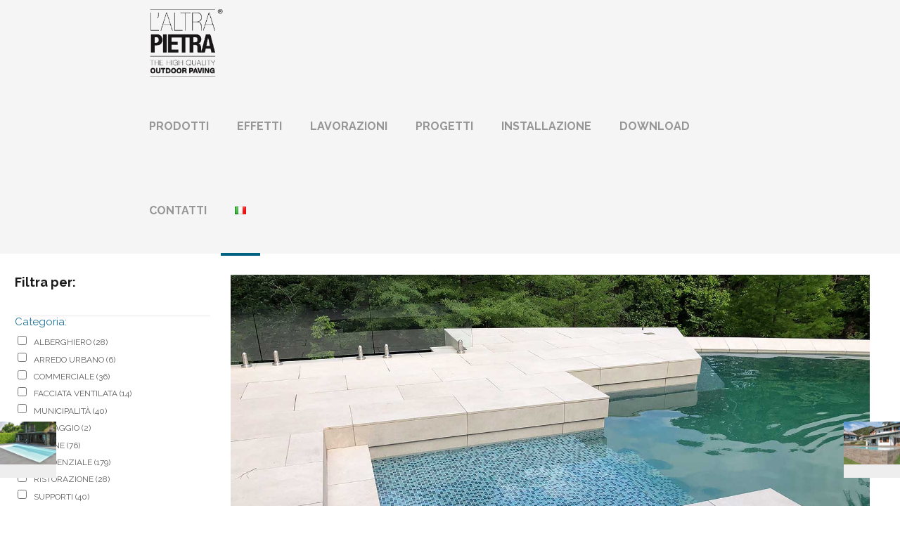

--- FILE ---
content_type: text/html; charset=UTF-8
request_url: https://sinteredstone.it/it/portfolio-item/pietra-sinterizzata-abitazione-houston/
body_size: 36472
content:
<!DOCTYPE html>
<html lang="it-IT" class="no-js " itemscope itemtype="https://schema.org/WebPage" >
<head>
<meta charset="UTF-8" />
<meta name='robots' content='index, follow, max-image-preview:large, max-snippet:-1, max-video-preview:-1' />
<style>img:is([sizes="auto" i], [sizes^="auto," i]) { contain-intrinsic-size: 3000px 1500px }</style>
<link rel="alternate" href="https://sinteredstone.it/it/portfolio-item/pietra-sinterizzata-abitazione-houston/" hreflang="it" />
<link rel="alternate" href="https://sinteredstone.it/en/portfolio-item/abitazione-con-piscina-houston/" hreflang="en" />
<link rel="alternate" href="https://sinteredstone.it/de/portfolio-item/private-home-with-pool-houston/" hreflang="de" />
<link rel="alternate" href="https://sinteredstone.it/fr/portfolio-item/abitazione-con-piscina-houston-2/" hreflang="fr" />
<meta name="keywords" content="casa, privata, casa privata, abitazione, houston, villino, villetta, villa, residenza, prezzi convenienti, prezzi, convenienti, pietra sinterizzata, pavimento, pavimentazione, pavimento esterno, gres porcellanato, 2cm, 2 cm"/>
<meta name="description" content="Nell&#039;abitazione di Houston, Texas, il nostro cliente ha scelto la pietra sinterizzata antiscivolo L&#039;ALTRA PIETRA 2 cm per la pavimentazione della piscina."/>
<meta property="og:image" content="https://sinteredstone.it/wp-content/uploads/2001/08/abitazione-texas2.jpg"/>
<meta property="og:url" content="https://sinteredstone.it/it/portfolio-item/pietra-sinterizzata-abitazione-houston/"/>
<meta property="og:type" content="article"/>
<meta property="og:title" content="ABITAZIONE CON PISCINA, HOUSTON"/>
<meta property="og:description" content="fadeInDown Abitazione privata &#8211; Houston Nell\&#8217;abitazione di Houston, Texas, il nostro cliente per la pavimentazione della sua piscina esterna ha scelto la pietra sinterizzata antiscivolo L\&#8217;ALTRA PIETRA in 2 cm di spessore. Il prodotto scelto è antiscivolo (R11) e ha un\&#8217;elevata riflettanza solare. Inoltre possiede molteplici caratteristiche tecniche che lo rendono duraturo nel tempo; è resistente a macchie, luce, muffe, batteri e acidi, inoltre è antiscivolo, non assorbe l\&#8217;acqua, è ignifugo, facile da pulire e non richiede trattamenti. Le lastre selezionate per il progetto sono L\&#8217;ALTRA PIETRA Duomo Perla 60&#215;90 cm.no-repeat;center top;;auto default Table Luogo Houston, Texas Anno 2018 Progetto Abitazione privata Prodotto L\&#8217;ALTRA PIETRA Duomo Perla 60&#215;90 cm no-repeat;center top;;auto center center Vai all\&#8217;area DOWNLOAD e scarica il Catalogo e molto altro/download/icon-right-open-bigleft2"/>
<!-- Global site tag (gtag.js) - Google Analytics -->
<script async src="https://www.googletagmanager.com/gtag/js?id=UA-162445974-1"></script>
<script>
window.dataLayer = window.dataLayer || [];
function gtag(){dataLayer.push(arguments);}
gtag('js', new Date());
gtag('config', 'UA-162445974-1');
</script><meta name="format-detection" content="telephone=no">
<meta name="viewport" content="width=device-width, initial-scale=1, maximum-scale=1" />
<link rel="shortcut icon" href="https://sinteredstone.it/wp-content/uploads/2024/12/Logo-LAP_inglese-trasp.png#19219" type="image/x-icon" />
<link rel="apple-touch-icon" href="https://sinteredstone.it/wp-content/uploads/2024/12/Logo-LAP_inglese-trasp.png#19219" />
<meta name="theme-color" content="#ffffff" media="(prefers-color-scheme: light)">
<meta name="theme-color" content="#ffffff" media="(prefers-color-scheme: dark)">
<!-- This site is optimized with the Yoast SEO plugin v26.5 - https://yoast.com/wordpress/plugins/seo/ -->
<title>ABITAZIONE CON PISCINA, HOUSTON | Progetti in pietra sinterizzata</title>
<meta name="description" content="Nell&#039;abitazione di Houston, Texas, il nostro cliente ha scelto la pietra sinterizzata antiscivolo L&#039;ALTRA PIETRA 2 cm per la pavimentazione della piscina." />
<link rel="canonical" href="https://sinteredstone.it/it/portfolio-item/pietra-sinterizzata-abitazione-houston/" />
<meta property="og:locale" content="it_IT" />
<meta property="og:locale:alternate" content="en_GB" />
<meta property="og:locale:alternate" content="de_DE" />
<meta property="og:locale:alternate" content="fr_FR" />
<meta property="og:type" content="article" />
<meta property="og:title" content="ABITAZIONE CON PISCINA, HOUSTON | Progetti in pietra sinterizzata" />
<meta property="og:description" content="Nell&#039;abitazione di Houston, Texas, il nostro cliente ha scelto la pietra sinterizzata antiscivolo L&#039;ALTRA PIETRA 2 cm per la pavimentazione della piscina." />
<meta property="og:url" content="https://sinteredstone.it/it/portfolio-item/pietra-sinterizzata-abitazione-houston/" />
<meta property="og:site_name" content="Pietra Sinterizzata" />
<meta property="article:publisher" content="https://www.facebook.com/granulati/" />
<meta property="article:modified_time" content="2025-02-25T09:05:28+00:00" />
<meta property="og:image" content="https://sinteredstone.it/wp-content/uploads/2001/08/abitazione-texas2.jpg" />
<meta property="og:image:width" content="780" />
<meta property="og:image:height" content="600" />
<meta property="og:image:type" content="image/jpeg" />
<meta name="twitter:card" content="summary_large_image" />
<meta name="twitter:label1" content="Tempo di lettura stimato" />
<meta name="twitter:data1" content="1 minuto" />
<script type="application/ld+json" class="yoast-schema-graph">{"@context":"https://schema.org","@graph":[{"@type":"WebPage","@id":"https://sinteredstone.it/it/portfolio-item/pietra-sinterizzata-abitazione-houston/","url":"https://sinteredstone.it/it/portfolio-item/pietra-sinterizzata-abitazione-houston/","name":"ABITAZIONE CON PISCINA, HOUSTON | Progetti in pietra sinterizzata","isPartOf":{"@id":"https://sinteredstone.it/it/#website"},"primaryImageOfPage":{"@id":"https://sinteredstone.it/it/portfolio-item/pietra-sinterizzata-abitazione-houston/#primaryimage"},"image":{"@id":"https://sinteredstone.it/it/portfolio-item/pietra-sinterizzata-abitazione-houston/#primaryimage"},"thumbnailUrl":"https://sinteredstone.it/wp-content/uploads/2001/08/abitazione-texas2.jpg","datePublished":"2013-12-10T23:00:06+00:00","dateModified":"2025-02-25T09:05:28+00:00","description":"Nell'abitazione di Houston, Texas, il nostro cliente ha scelto la pietra sinterizzata antiscivolo L'ALTRA PIETRA 2 cm per la pavimentazione della piscina.","breadcrumb":{"@id":"https://sinteredstone.it/it/portfolio-item/pietra-sinterizzata-abitazione-houston/#breadcrumb"},"inLanguage":"it-IT","potentialAction":[{"@type":"ReadAction","target":["https://sinteredstone.it/it/portfolio-item/pietra-sinterizzata-abitazione-houston/"]}]},{"@type":"ImageObject","inLanguage":"it-IT","@id":"https://sinteredstone.it/it/portfolio-item/pietra-sinterizzata-abitazione-houston/#primaryimage","url":"https://sinteredstone.it/wp-content/uploads/2001/08/abitazione-texas2.jpg","contentUrl":"https://sinteredstone.it/wp-content/uploads/2001/08/abitazione-texas2.jpg","width":780,"height":600,"caption":"Pavimento in pietra sinterizzata Abitazione Houston"},{"@type":"BreadcrumbList","@id":"https://sinteredstone.it/it/portfolio-item/pietra-sinterizzata-abitazione-houston/#breadcrumb","itemListElement":[{"@type":"ListItem","position":1,"name":"Pavimenti e rivestimenti in Pietra Sinterizzata","item":"https://sinteredstone.it/it/"},{"@type":"ListItem","position":2,"name":"ABITAZIONE CON PISCINA, HOUSTON"}]},{"@type":"WebSite","@id":"https://sinteredstone.it/it/#website","url":"https://sinteredstone.it/it/","name":"Pietra Sinterizzata","description":"Pavimentazioni e rivestimenti in pietra sinterizzata ad alto spessore per infiniti progetti. Disponibili in 2, 3, 5 e 6 cm di spessore. Cosa è la Pietra Sinterizzata? Visita il nostro sito e scopri un materiale d&#039;alta qualità","publisher":{"@id":"https://sinteredstone.it/it/#organization"},"potentialAction":[{"@type":"SearchAction","target":{"@type":"EntryPoint","urlTemplate":"https://sinteredstone.it/it/?s={search_term_string}"},"query-input":{"@type":"PropertyValueSpecification","valueRequired":true,"valueName":"search_term_string"}}],"inLanguage":"it-IT"},{"@type":"Organization","@id":"https://sinteredstone.it/it/#organization","name":"Pavimentazioni e rivestimenti in Pietra Sinterizzata","url":"https://sinteredstone.it/it/","logo":{"@type":"ImageObject","inLanguage":"it-IT","@id":"https://sinteredstone.it/it/#/schema/logo/image/","url":"https://sinteredstone.it/wp-content/uploads/2024/12/Logo-LAP_inglese-trasp-5.png","contentUrl":"https://sinteredstone.it/wp-content/uploads/2024/12/Logo-LAP_inglese-trasp-5.png","width":350,"height":330,"caption":"Pavimentazioni e rivestimenti in Pietra Sinterizzata"},"image":{"@id":"https://sinteredstone.it/it/#/schema/logo/image/"},"sameAs":["https://www.facebook.com/granulati/"]}]}</script>
<!-- / Yoast SEO plugin. -->
<link rel='dns-prefetch' href='//fonts.googleapis.com' />
<link rel="alternate" type="application/rss+xml" title="Pietra Sinterizzata &raquo; Feed" href="https://sinteredstone.it/it/feed/" />
<link rel="alternate" type="application/rss+xml" title="Pietra Sinterizzata &raquo; Feed dei commenti" href="https://sinteredstone.it/it/comments/feed/" />
<!-- This site uses the Google Analytics by MonsterInsights plugin v9.10.0 - Using Analytics tracking - https://www.monsterinsights.com/ -->
<script src="//www.googletagmanager.com/gtag/js?id=G-3KN2Y3Q2MT"  data-cfasync="false" data-wpfc-render="false" type="text/javascript" async></script>
<script data-cfasync="false" data-wpfc-render="false" type="text/javascript">
var mi_version = '9.10.0';
var mi_track_user = true;
var mi_no_track_reason = '';
var MonsterInsightsDefaultLocations = {"page_location":"https:\/\/sinteredstone.it\/it\/portfolio-item\/pietra-sinterizzata-abitazione-houston\/"};
if ( typeof MonsterInsightsPrivacyGuardFilter === 'function' ) {
var MonsterInsightsLocations = (typeof MonsterInsightsExcludeQuery === 'object') ? MonsterInsightsPrivacyGuardFilter( MonsterInsightsExcludeQuery ) : MonsterInsightsPrivacyGuardFilter( MonsterInsightsDefaultLocations );
} else {
var MonsterInsightsLocations = (typeof MonsterInsightsExcludeQuery === 'object') ? MonsterInsightsExcludeQuery : MonsterInsightsDefaultLocations;
}
var disableStrs = [
'ga-disable-G-3KN2Y3Q2MT',
];
/* Function to detect opted out users */
function __gtagTrackerIsOptedOut() {
for (var index = 0; index < disableStrs.length; index++) {
if (document.cookie.indexOf(disableStrs[index] + '=true') > -1) {
return true;
}
}
return false;
}
/* Disable tracking if the opt-out cookie exists. */
if (__gtagTrackerIsOptedOut()) {
for (var index = 0; index < disableStrs.length; index++) {
window[disableStrs[index]] = true;
}
}
/* Opt-out function */
function __gtagTrackerOptout() {
for (var index = 0; index < disableStrs.length; index++) {
document.cookie = disableStrs[index] + '=true; expires=Thu, 31 Dec 2099 23:59:59 UTC; path=/';
window[disableStrs[index]] = true;
}
}
if ('undefined' === typeof gaOptout) {
function gaOptout() {
__gtagTrackerOptout();
}
}
window.dataLayer = window.dataLayer || [];
window.MonsterInsightsDualTracker = {
helpers: {},
trackers: {},
};
if (mi_track_user) {
function __gtagDataLayer() {
dataLayer.push(arguments);
}
function __gtagTracker(type, name, parameters) {
if (!parameters) {
parameters = {};
}
if (parameters.send_to) {
__gtagDataLayer.apply(null, arguments);
return;
}
if (type === 'event') {
parameters.send_to = monsterinsights_frontend.v4_id;
var hookName = name;
if (typeof parameters['event_category'] !== 'undefined') {
hookName = parameters['event_category'] + ':' + name;
}
if (typeof MonsterInsightsDualTracker.trackers[hookName] !== 'undefined') {
MonsterInsightsDualTracker.trackers[hookName](parameters);
} else {
__gtagDataLayer('event', name, parameters);
}
} else {
__gtagDataLayer.apply(null, arguments);
}
}
__gtagTracker('js', new Date());
__gtagTracker('set', {
'developer_id.dZGIzZG': true,
});
if ( MonsterInsightsLocations.page_location ) {
__gtagTracker('set', MonsterInsightsLocations);
}
__gtagTracker('config', 'G-3KN2Y3Q2MT', {"forceSSL":"true","link_attribution":"true"} );
window.gtag = __gtagTracker;										(function () {
/* https://developers.google.com/analytics/devguides/collection/analyticsjs/ */
/* ga and __gaTracker compatibility shim. */
var noopfn = function () {
return null;
};
var newtracker = function () {
return new Tracker();
};
var Tracker = function () {
return null;
};
var p = Tracker.prototype;
p.get = noopfn;
p.set = noopfn;
p.send = function () {
var args = Array.prototype.slice.call(arguments);
args.unshift('send');
__gaTracker.apply(null, args);
};
var __gaTracker = function () {
var len = arguments.length;
if (len === 0) {
return;
}
var f = arguments[len - 1];
if (typeof f !== 'object' || f === null || typeof f.hitCallback !== 'function') {
if ('send' === arguments[0]) {
var hitConverted, hitObject = false, action;
if ('event' === arguments[1]) {
if ('undefined' !== typeof arguments[3]) {
hitObject = {
'eventAction': arguments[3],
'eventCategory': arguments[2],
'eventLabel': arguments[4],
'value': arguments[5] ? arguments[5] : 1,
}
}
}
if ('pageview' === arguments[1]) {
if ('undefined' !== typeof arguments[2]) {
hitObject = {
'eventAction': 'page_view',
'page_path': arguments[2],
}
}
}
if (typeof arguments[2] === 'object') {
hitObject = arguments[2];
}
if (typeof arguments[5] === 'object') {
Object.assign(hitObject, arguments[5]);
}
if ('undefined' !== typeof arguments[1].hitType) {
hitObject = arguments[1];
if ('pageview' === hitObject.hitType) {
hitObject.eventAction = 'page_view';
}
}
if (hitObject) {
action = 'timing' === arguments[1].hitType ? 'timing_complete' : hitObject.eventAction;
hitConverted = mapArgs(hitObject);
__gtagTracker('event', action, hitConverted);
}
}
return;
}
function mapArgs(args) {
var arg, hit = {};
var gaMap = {
'eventCategory': 'event_category',
'eventAction': 'event_action',
'eventLabel': 'event_label',
'eventValue': 'event_value',
'nonInteraction': 'non_interaction',
'timingCategory': 'event_category',
'timingVar': 'name',
'timingValue': 'value',
'timingLabel': 'event_label',
'page': 'page_path',
'location': 'page_location',
'title': 'page_title',
'referrer' : 'page_referrer',
};
for (arg in args) {
if (!(!args.hasOwnProperty(arg) || !gaMap.hasOwnProperty(arg))) {
hit[gaMap[arg]] = args[arg];
} else {
hit[arg] = args[arg];
}
}
return hit;
}
try {
f.hitCallback();
} catch (ex) {
}
};
__gaTracker.create = newtracker;
__gaTracker.getByName = newtracker;
__gaTracker.getAll = function () {
return [];
};
__gaTracker.remove = noopfn;
__gaTracker.loaded = true;
window['__gaTracker'] = __gaTracker;
})();
} else {
console.log("");
(function () {
function __gtagTracker() {
return null;
}
window['__gtagTracker'] = __gtagTracker;
window['gtag'] = __gtagTracker;
})();
}
</script>
<!-- / Google Analytics by MonsterInsights -->
<!-- <link rel='stylesheet' id='mdf_search_stat-css' href='https://sinteredstone.it/wp-content/plugins/wp-meta-data-filter-and-taxonomy-filter/ext/mdf_stat/css/stat.css?ver=6.8.3' type='text/css' media='all' /> -->
<!-- <link rel='stylesheet' id='wp-block-library-css' href='https://sinteredstone.it/wp-includes/css/dist/block-library/style.min.css?ver=6.8.3' type='text/css' media='all' /> -->
<link rel="stylesheet" type="text/css" href="//sinteredstone.it/wp-content/cache/wpfc-minified/f5wedmbe/a0tvq.css" media="all"/>
<style id='classic-theme-styles-inline-css' type='text/css'>
/*! This file is auto-generated */
.wp-block-button__link{color:#fff;background-color:#32373c;border-radius:9999px;box-shadow:none;text-decoration:none;padding:calc(.667em + 2px) calc(1.333em + 2px);font-size:1.125em}.wp-block-file__button{background:#32373c;color:#fff;text-decoration:none}
</style>
<style id='global-styles-inline-css' type='text/css'>
:root{--wp--preset--aspect-ratio--square: 1;--wp--preset--aspect-ratio--4-3: 4/3;--wp--preset--aspect-ratio--3-4: 3/4;--wp--preset--aspect-ratio--3-2: 3/2;--wp--preset--aspect-ratio--2-3: 2/3;--wp--preset--aspect-ratio--16-9: 16/9;--wp--preset--aspect-ratio--9-16: 9/16;--wp--preset--color--black: #000000;--wp--preset--color--cyan-bluish-gray: #abb8c3;--wp--preset--color--white: #ffffff;--wp--preset--color--pale-pink: #f78da7;--wp--preset--color--vivid-red: #cf2e2e;--wp--preset--color--luminous-vivid-orange: #ff6900;--wp--preset--color--luminous-vivid-amber: #fcb900;--wp--preset--color--light-green-cyan: #7bdcb5;--wp--preset--color--vivid-green-cyan: #00d084;--wp--preset--color--pale-cyan-blue: #8ed1fc;--wp--preset--color--vivid-cyan-blue: #0693e3;--wp--preset--color--vivid-purple: #9b51e0;--wp--preset--gradient--vivid-cyan-blue-to-vivid-purple: linear-gradient(135deg,rgba(6,147,227,1) 0%,rgb(155,81,224) 100%);--wp--preset--gradient--light-green-cyan-to-vivid-green-cyan: linear-gradient(135deg,rgb(122,220,180) 0%,rgb(0,208,130) 100%);--wp--preset--gradient--luminous-vivid-amber-to-luminous-vivid-orange: linear-gradient(135deg,rgba(252,185,0,1) 0%,rgba(255,105,0,1) 100%);--wp--preset--gradient--luminous-vivid-orange-to-vivid-red: linear-gradient(135deg,rgba(255,105,0,1) 0%,rgb(207,46,46) 100%);--wp--preset--gradient--very-light-gray-to-cyan-bluish-gray: linear-gradient(135deg,rgb(238,238,238) 0%,rgb(169,184,195) 100%);--wp--preset--gradient--cool-to-warm-spectrum: linear-gradient(135deg,rgb(74,234,220) 0%,rgb(151,120,209) 20%,rgb(207,42,186) 40%,rgb(238,44,130) 60%,rgb(251,105,98) 80%,rgb(254,248,76) 100%);--wp--preset--gradient--blush-light-purple: linear-gradient(135deg,rgb(255,206,236) 0%,rgb(152,150,240) 100%);--wp--preset--gradient--blush-bordeaux: linear-gradient(135deg,rgb(254,205,165) 0%,rgb(254,45,45) 50%,rgb(107,0,62) 100%);--wp--preset--gradient--luminous-dusk: linear-gradient(135deg,rgb(255,203,112) 0%,rgb(199,81,192) 50%,rgb(65,88,208) 100%);--wp--preset--gradient--pale-ocean: linear-gradient(135deg,rgb(255,245,203) 0%,rgb(182,227,212) 50%,rgb(51,167,181) 100%);--wp--preset--gradient--electric-grass: linear-gradient(135deg,rgb(202,248,128) 0%,rgb(113,206,126) 100%);--wp--preset--gradient--midnight: linear-gradient(135deg,rgb(2,3,129) 0%,rgb(40,116,252) 100%);--wp--preset--font-size--small: 13px;--wp--preset--font-size--medium: 20px;--wp--preset--font-size--large: 36px;--wp--preset--font-size--x-large: 42px;--wp--preset--spacing--20: 0.44rem;--wp--preset--spacing--30: 0.67rem;--wp--preset--spacing--40: 1rem;--wp--preset--spacing--50: 1.5rem;--wp--preset--spacing--60: 2.25rem;--wp--preset--spacing--70: 3.38rem;--wp--preset--spacing--80: 5.06rem;--wp--preset--shadow--natural: 6px 6px 9px rgba(0, 0, 0, 0.2);--wp--preset--shadow--deep: 12px 12px 50px rgba(0, 0, 0, 0.4);--wp--preset--shadow--sharp: 6px 6px 0px rgba(0, 0, 0, 0.2);--wp--preset--shadow--outlined: 6px 6px 0px -3px rgba(255, 255, 255, 1), 6px 6px rgba(0, 0, 0, 1);--wp--preset--shadow--crisp: 6px 6px 0px rgba(0, 0, 0, 1);}:where(.is-layout-flex){gap: 0.5em;}:where(.is-layout-grid){gap: 0.5em;}body .is-layout-flex{display: flex;}.is-layout-flex{flex-wrap: wrap;align-items: center;}.is-layout-flex > :is(*, div){margin: 0;}body .is-layout-grid{display: grid;}.is-layout-grid > :is(*, div){margin: 0;}:where(.wp-block-columns.is-layout-flex){gap: 2em;}:where(.wp-block-columns.is-layout-grid){gap: 2em;}:where(.wp-block-post-template.is-layout-flex){gap: 1.25em;}:where(.wp-block-post-template.is-layout-grid){gap: 1.25em;}.has-black-color{color: var(--wp--preset--color--black) !important;}.has-cyan-bluish-gray-color{color: var(--wp--preset--color--cyan-bluish-gray) !important;}.has-white-color{color: var(--wp--preset--color--white) !important;}.has-pale-pink-color{color: var(--wp--preset--color--pale-pink) !important;}.has-vivid-red-color{color: var(--wp--preset--color--vivid-red) !important;}.has-luminous-vivid-orange-color{color: var(--wp--preset--color--luminous-vivid-orange) !important;}.has-luminous-vivid-amber-color{color: var(--wp--preset--color--luminous-vivid-amber) !important;}.has-light-green-cyan-color{color: var(--wp--preset--color--light-green-cyan) !important;}.has-vivid-green-cyan-color{color: var(--wp--preset--color--vivid-green-cyan) !important;}.has-pale-cyan-blue-color{color: var(--wp--preset--color--pale-cyan-blue) !important;}.has-vivid-cyan-blue-color{color: var(--wp--preset--color--vivid-cyan-blue) !important;}.has-vivid-purple-color{color: var(--wp--preset--color--vivid-purple) !important;}.has-black-background-color{background-color: var(--wp--preset--color--black) !important;}.has-cyan-bluish-gray-background-color{background-color: var(--wp--preset--color--cyan-bluish-gray) !important;}.has-white-background-color{background-color: var(--wp--preset--color--white) !important;}.has-pale-pink-background-color{background-color: var(--wp--preset--color--pale-pink) !important;}.has-vivid-red-background-color{background-color: var(--wp--preset--color--vivid-red) !important;}.has-luminous-vivid-orange-background-color{background-color: var(--wp--preset--color--luminous-vivid-orange) !important;}.has-luminous-vivid-amber-background-color{background-color: var(--wp--preset--color--luminous-vivid-amber) !important;}.has-light-green-cyan-background-color{background-color: var(--wp--preset--color--light-green-cyan) !important;}.has-vivid-green-cyan-background-color{background-color: var(--wp--preset--color--vivid-green-cyan) !important;}.has-pale-cyan-blue-background-color{background-color: var(--wp--preset--color--pale-cyan-blue) !important;}.has-vivid-cyan-blue-background-color{background-color: var(--wp--preset--color--vivid-cyan-blue) !important;}.has-vivid-purple-background-color{background-color: var(--wp--preset--color--vivid-purple) !important;}.has-black-border-color{border-color: var(--wp--preset--color--black) !important;}.has-cyan-bluish-gray-border-color{border-color: var(--wp--preset--color--cyan-bluish-gray) !important;}.has-white-border-color{border-color: var(--wp--preset--color--white) !important;}.has-pale-pink-border-color{border-color: var(--wp--preset--color--pale-pink) !important;}.has-vivid-red-border-color{border-color: var(--wp--preset--color--vivid-red) !important;}.has-luminous-vivid-orange-border-color{border-color: var(--wp--preset--color--luminous-vivid-orange) !important;}.has-luminous-vivid-amber-border-color{border-color: var(--wp--preset--color--luminous-vivid-amber) !important;}.has-light-green-cyan-border-color{border-color: var(--wp--preset--color--light-green-cyan) !important;}.has-vivid-green-cyan-border-color{border-color: var(--wp--preset--color--vivid-green-cyan) !important;}.has-pale-cyan-blue-border-color{border-color: var(--wp--preset--color--pale-cyan-blue) !important;}.has-vivid-cyan-blue-border-color{border-color: var(--wp--preset--color--vivid-cyan-blue) !important;}.has-vivid-purple-border-color{border-color: var(--wp--preset--color--vivid-purple) !important;}.has-vivid-cyan-blue-to-vivid-purple-gradient-background{background: var(--wp--preset--gradient--vivid-cyan-blue-to-vivid-purple) !important;}.has-light-green-cyan-to-vivid-green-cyan-gradient-background{background: var(--wp--preset--gradient--light-green-cyan-to-vivid-green-cyan) !important;}.has-luminous-vivid-amber-to-luminous-vivid-orange-gradient-background{background: var(--wp--preset--gradient--luminous-vivid-amber-to-luminous-vivid-orange) !important;}.has-luminous-vivid-orange-to-vivid-red-gradient-background{background: var(--wp--preset--gradient--luminous-vivid-orange-to-vivid-red) !important;}.has-very-light-gray-to-cyan-bluish-gray-gradient-background{background: var(--wp--preset--gradient--very-light-gray-to-cyan-bluish-gray) !important;}.has-cool-to-warm-spectrum-gradient-background{background: var(--wp--preset--gradient--cool-to-warm-spectrum) !important;}.has-blush-light-purple-gradient-background{background: var(--wp--preset--gradient--blush-light-purple) !important;}.has-blush-bordeaux-gradient-background{background: var(--wp--preset--gradient--blush-bordeaux) !important;}.has-luminous-dusk-gradient-background{background: var(--wp--preset--gradient--luminous-dusk) !important;}.has-pale-ocean-gradient-background{background: var(--wp--preset--gradient--pale-ocean) !important;}.has-electric-grass-gradient-background{background: var(--wp--preset--gradient--electric-grass) !important;}.has-midnight-gradient-background{background: var(--wp--preset--gradient--midnight) !important;}.has-small-font-size{font-size: var(--wp--preset--font-size--small) !important;}.has-medium-font-size{font-size: var(--wp--preset--font-size--medium) !important;}.has-large-font-size{font-size: var(--wp--preset--font-size--large) !important;}.has-x-large-font-size{font-size: var(--wp--preset--font-size--x-large) !important;}
:where(.wp-block-post-template.is-layout-flex){gap: 1.25em;}:where(.wp-block-post-template.is-layout-grid){gap: 1.25em;}
:where(.wp-block-columns.is-layout-flex){gap: 2em;}:where(.wp-block-columns.is-layout-grid){gap: 2em;}
:root :where(.wp-block-pullquote){font-size: 1.5em;line-height: 1.6;}
</style>
<!-- <link rel='stylesheet' id='contact-form-7-css' href='https://sinteredstone.it/wp-content/plugins/contact-form-7/includes/css/styles.css?ver=6.1.4' type='text/css' media='all' /> -->
<!-- <link rel='stylesheet' id='rs-plugin-settings-css' href='https://sinteredstone.it/wp-content/plugins/revslider/public/assets/css/rs6.css?ver=6.2.2' type='text/css' media='all' /> -->
<link rel="stylesheet" type="text/css" href="//sinteredstone.it/wp-content/cache/wpfc-minified/98vwisd3/a0tvq.css" media="all"/>
<style id='rs-plugin-settings-inline-css' type='text/css'>
#rs-demo-id {}
</style>
<!-- <link rel='stylesheet' id='rt-fontawsome-css' href='https://sinteredstone.it/wp-content/plugins/the-post-grid/assets/vendor/font-awesome/css/font-awesome.min.css?ver=7.8.8' type='text/css' media='all' /> -->
<!-- <link rel='stylesheet' id='rt-tpg-css' href='https://sinteredstone.it/wp-content/plugins/the-post-grid/assets/css/thepostgrid.min.css?ver=7.8.8' type='text/css' media='all' /> -->
<!-- <link rel='stylesheet' id='wpcf7-redirect-script-frontend-css' href='https://sinteredstone.it/wp-content/plugins/wpcf7-redirect/build/assets/frontend-script.css?ver=2c532d7e2be36f6af233' type='text/css' media='all' /> -->
<!-- <link rel='stylesheet' id='crp-style-grid-css' href='https://sinteredstone.it/wp-content/plugins/contextual-related-posts/css/grid.min.css?ver=4.1.0' type='text/css' media='all' /> -->
<link rel="stylesheet" type="text/css" href="//sinteredstone.it/wp-content/cache/wpfc-minified/eqo9mih3/a0tvq.css" media="all"/>
<style id='crp-style-grid-inline-css' type='text/css'>
.crp_related.crp-grid ul li a.crp_link {
grid-template-rows: 110px auto;
}
.crp_related.crp-grid ul {
grid-template-columns: repeat(auto-fill, minmax(220px, 1fr));
}
</style>
<style id='crp-custom-style-inline-css' type='text/css'>
.column_column ul, .column_column ol, .the_content_wrapper:not(.is-elementor) ul, .the_content_wrapper:not(.is-elementor) ol {
list-style-type: none;
}
.column_column ul, .column_helper ul, .column_visual ul, .icon_box ul, .mfn-acc ul, .ui-tabs-panel ul, .post-excerpt ul, .the_content_wrapper ul {
margin:0px;
}
img.crp_thumb.crp_featured {
margin: 10px 0 0 0;
height: 100px;
}
</style>
<!-- <link rel='stylesheet' id='parent-style-css' href='https://sinteredstone.it/wp-content/themes/bethemehttps://mk0soswptajfmr4mgn8.kinstacdn.com/style.css?ver=6.8.3' type='text/css' media='all' /> -->
<!-- <link rel='stylesheet' id='mfn-be-css' href='https://sinteredstone.it/wp-content/themes/betheme/css/be.css?ver=28.1.11' type='text/css' media='all' /> -->
<!-- <link rel='stylesheet' id='mfn-animations-css' href='https://sinteredstone.it/wp-content/themes/betheme/assets/animations/animations.min.css?ver=28.1.11' type='text/css' media='all' /> -->
<!-- <link rel='stylesheet' id='mfn-font-awesome-css' href='https://sinteredstone.it/wp-content/themes/betheme/fonts/fontawesome/fontawesome.css?ver=28.1.11' type='text/css' media='all' /> -->
<!-- <link rel='stylesheet' id='mfn-responsive-css' href='https://sinteredstone.it/wp-content/themes/betheme/css/responsive.css?ver=28.1.11' type='text/css' media='all' /> -->
<link rel="stylesheet" type="text/css" href="//sinteredstone.it/wp-content/cache/wpfc-minified/5g6zovh/a0tvq.css" media="all"/>
<link rel='stylesheet' id='mfn-fonts-css' href='https://fonts.googleapis.com/css?family=Raleway%3A1%2C300italic%2C400%2C400italic%2C700%2C700italic%2C800&#038;display=swap&#038;ver=6.8.3' type='text/css' media='all' />
<style id='mfn-dynamic-inline-css' type='text/css'>
html{background-color:#ffffff}#Wrapper,#Content,.mfn-popup .mfn-popup-content,.mfn-off-canvas-sidebar .mfn-off-canvas-content-wrapper,.mfn-cart-holder,.mfn-header-login,#Top_bar .search_wrapper,#Top_bar .top_bar_right .mfn-live-search-box,.column_livesearch .mfn-live-search-wrapper,.column_livesearch .mfn-live-search-box{background-color:#ffffff}.layout-boxed.mfn-bebuilder-header.mfn-ui #Wrapper .mfn-only-sample-content{background-color:#ffffff}body:not(.template-slider) #Header{min-height:0px}body.header-below:not(.template-slider) #Header{padding-top:0px}#Subheader{padding:50px}#Footer .widgets_wrapper{padding:50px 0 50px}.has-search-overlay.search-overlay-opened #search-overlay{background-color:rgba(0,0,0,0.6)}.elementor-page.elementor-default #Content .the_content .section_wrapper{max-width:100%}.elementor-page.elementor-default #Content .section.the_content{width:100%}.elementor-page.elementor-default #Content .section_wrapper .the_content_wrapper{margin-left:0;margin-right:0;width:100%}body,span.date_label,.timeline_items li h3 span,input[type="date"],input[type="text"],input[type="password"],input[type="tel"],input[type="email"],input[type="url"],textarea,select,.offer_li .title h3,.mfn-menu-item-megamenu{font-family:"Raleway",-apple-system,BlinkMacSystemFont,"Segoe UI",Roboto,Oxygen-Sans,Ubuntu,Cantarell,"Helvetica Neue",sans-serif}.lead,.big{font-family:"Raleway",-apple-system,BlinkMacSystemFont,"Segoe UI",Roboto,Oxygen-Sans,Ubuntu,Cantarell,"Helvetica Neue",sans-serif}#menu > ul > li > a,#overlay-menu ul li a{font-family:"Raleway",-apple-system,BlinkMacSystemFont,"Segoe UI",Roboto,Oxygen-Sans,Ubuntu,Cantarell,"Helvetica Neue",sans-serif}#Subheader .title{font-family:"Raleway",-apple-system,BlinkMacSystemFont,"Segoe UI",Roboto,Oxygen-Sans,Ubuntu,Cantarell,"Helvetica Neue",sans-serif}h1,h2,h3,h4,.text-logo #logo{font-family:"Raleway",-apple-system,BlinkMacSystemFont,"Segoe UI",Roboto,Oxygen-Sans,Ubuntu,Cantarell,"Helvetica Neue",sans-serif}h5,h6{font-family:"Raleway",-apple-system,BlinkMacSystemFont,"Segoe UI",Roboto,Oxygen-Sans,Ubuntu,Cantarell,"Helvetica Neue",sans-serif}blockquote{font-family:"Raleway",-apple-system,BlinkMacSystemFont,"Segoe UI",Roboto,Oxygen-Sans,Ubuntu,Cantarell,"Helvetica Neue",sans-serif}.chart_box .chart .num,.counter .desc_wrapper .number-wrapper,.how_it_works .image .number,.pricing-box .plan-header .price,.quick_fact .number-wrapper,.woocommerce .product div.entry-summary .price{font-family:"Raleway",-apple-system,BlinkMacSystemFont,"Segoe UI",Roboto,Oxygen-Sans,Ubuntu,Cantarell,"Helvetica Neue",sans-serif}body,.mfn-menu-item-megamenu{font-size:14px;line-height:18px;font-weight:400;letter-spacing:0px}.lead,.big{font-size:16px;line-height:28px;font-weight:400;letter-spacing:0px}#menu > ul > li > a,#overlay-menu ul li a{font-size:16px;font-weight:400;letter-spacing:0px}#overlay-menu ul li a{line-height:24px}#Subheader .title{font-size:58px;line-height:60px;font-weight:700;letter-spacing:0px}h1,.text-logo #logo{font-size:40px;line-height:40px;font-weight:600;letter-spacing:0px}h2{font-size:25px;line-height:35px;font-weight:300;letter-spacing:0px}h3,.woocommerce ul.products li.product h3,.woocommerce #customer_login h2{font-size:20px;line-height:20px;font-weight:600;letter-spacing:0px}h4,.woocommerce .woocommerce-order-details__title,.woocommerce .wc-bacs-bank-details-heading,.woocommerce .woocommerce-customer-details h2{font-size:18px;line-height:16px;font-weight:600;letter-spacing:0px}h5{font-size:16px;line-height:18px;font-weight:600;letter-spacing:0px}h6{font-size:14px;line-height:24px;font-weight:800;letter-spacing:0px}#Intro .intro-title{font-size:70px;line-height:70px;font-weight:400;letter-spacing:0px}@media only screen and (min-width:768px) and (max-width:959px){body,.mfn-menu-item-megamenu{font-size:13px;line-height:19px;font-weight:400;letter-spacing:0px}.lead,.big{font-size:14px;line-height:24px;font-weight:400;letter-spacing:0px}#menu > ul > li > a,#overlay-menu ul li a{font-size:14px;font-weight:400;letter-spacing:0px}#overlay-menu ul li a{line-height:21px}#Subheader .title{font-size:49px;line-height:51px;font-weight:700;letter-spacing:0px}h1,.text-logo #logo{font-size:34px;line-height:34px;font-weight:600;letter-spacing:0px}h2{font-size:21px;line-height:30px;font-weight:300;letter-spacing:0px}h3,.woocommerce ul.products li.product h3,.woocommerce #customer_login h2{font-size:17px;line-height:19px;font-weight:600;letter-spacing:0px}h4,.woocommerce .woocommerce-order-details__title,.woocommerce .wc-bacs-bank-details-heading,.woocommerce .woocommerce-customer-details h2{font-size:15px;line-height:19px;font-weight:600;letter-spacing:0px}h5{font-size:14px;line-height:19px;font-weight:600;letter-spacing:0px}h6{font-size:13px;line-height:20px;font-weight:800;letter-spacing:0px}#Intro .intro-title{font-size:60px;line-height:60px;font-weight:400;letter-spacing:0px}blockquote{font-size:15px}.chart_box .chart .num{font-size:45px;line-height:45px}.counter .desc_wrapper .number-wrapper{font-size:45px;line-height:45px}.counter .desc_wrapper .title{font-size:14px;line-height:18px}.faq .question .title{font-size:14px}.fancy_heading .title{font-size:38px;line-height:38px}.offer .offer_li .desc_wrapper .title h3{font-size:32px;line-height:32px}.offer_thumb_ul li.offer_thumb_li .desc_wrapper .title h3{font-size:32px;line-height:32px}.pricing-box .plan-header h2{font-size:27px;line-height:27px}.pricing-box .plan-header .price > span{font-size:40px;line-height:40px}.pricing-box .plan-header .price sup.currency{font-size:18px;line-height:18px}.pricing-box .plan-header .price sup.period{font-size:14px;line-height:14px}.quick_fact .number-wrapper{font-size:80px;line-height:80px}.trailer_box .desc h2{font-size:27px;line-height:27px}.widget > h3{font-size:17px;line-height:20px}}@media only screen and (min-width:480px) and (max-width:767px){body,.mfn-menu-item-megamenu{font-size:13px;line-height:19px;font-weight:400;letter-spacing:0px}.lead,.big{font-size:13px;line-height:21px;font-weight:400;letter-spacing:0px}#menu > ul > li > a,#overlay-menu ul li a{font-size:13px;font-weight:400;letter-spacing:0px}#overlay-menu ul li a{line-height:19.5px}#Subheader .title{font-size:44px;line-height:45px;font-weight:700;letter-spacing:0px}h1,.text-logo #logo{font-size:30px;line-height:30px;font-weight:600;letter-spacing:0px}h2{font-size:19px;line-height:26px;font-weight:300;letter-spacing:0px}h3,.woocommerce ul.products li.product h3,.woocommerce #customer_login h2{font-size:15px;line-height:19px;font-weight:600;letter-spacing:0px}h4,.woocommerce .woocommerce-order-details__title,.woocommerce .wc-bacs-bank-details-heading,.woocommerce .woocommerce-customer-details h2{font-size:14px;line-height:19px;font-weight:600;letter-spacing:0px}h5{font-size:13px;line-height:19px;font-weight:600;letter-spacing:0px}h6{font-size:13px;line-height:19px;font-weight:800;letter-spacing:0px}#Intro .intro-title{font-size:53px;line-height:53px;font-weight:400;letter-spacing:0px}blockquote{font-size:14px}.chart_box .chart .num{font-size:40px;line-height:40px}.counter .desc_wrapper .number-wrapper{font-size:40px;line-height:40px}.counter .desc_wrapper .title{font-size:13px;line-height:16px}.faq .question .title{font-size:13px}.fancy_heading .title{font-size:34px;line-height:34px}.offer .offer_li .desc_wrapper .title h3{font-size:28px;line-height:28px}.offer_thumb_ul li.offer_thumb_li .desc_wrapper .title h3{font-size:28px;line-height:28px}.pricing-box .plan-header h2{font-size:24px;line-height:24px}.pricing-box .plan-header .price > span{font-size:34px;line-height:34px}.pricing-box .plan-header .price sup.currency{font-size:16px;line-height:16px}.pricing-box .plan-header .price sup.period{font-size:13px;line-height:13px}.quick_fact .number-wrapper{font-size:70px;line-height:70px}.trailer_box .desc h2{font-size:24px;line-height:24px}.widget > h3{font-size:16px;line-height:19px}}@media only screen and (max-width:479px){body,.mfn-menu-item-megamenu{font-size:13px;line-height:19px;font-weight:400;letter-spacing:0px}.lead,.big{font-size:13px;line-height:19px;font-weight:400;letter-spacing:0px}#menu > ul > li > a,#overlay-menu ul li a{font-size:13px;font-weight:400;letter-spacing:0px}#overlay-menu ul li a{line-height:19.5px}#Subheader .title{font-size:35px;line-height:36px;font-weight:700;letter-spacing:0px}h1,.text-logo #logo{font-size:24px;line-height:24px;font-weight:600;letter-spacing:0px}h2{font-size:15px;line-height:21px;font-weight:300;letter-spacing:0px}h3,.woocommerce ul.products li.product h3,.woocommerce #customer_login h2{font-size:13px;line-height:19px;font-weight:600;letter-spacing:0px}h4,.woocommerce .woocommerce-order-details__title,.woocommerce .wc-bacs-bank-details-heading,.woocommerce .woocommerce-customer-details h2{font-size:13px;line-height:19px;font-weight:600;letter-spacing:0px}h5{font-size:13px;line-height:19px;font-weight:600;letter-spacing:0px}h6{font-size:13px;line-height:19px;font-weight:800;letter-spacing:0px}#Intro .intro-title{font-size:42px;line-height:42px;font-weight:400;letter-spacing:0px}blockquote{font-size:13px}.chart_box .chart .num{font-size:35px;line-height:35px}.counter .desc_wrapper .number-wrapper{font-size:35px;line-height:35px}.counter .desc_wrapper .title{font-size:13px;line-height:26px}.faq .question .title{font-size:13px}.fancy_heading .title{font-size:30px;line-height:30px}.offer .offer_li .desc_wrapper .title h3{font-size:26px;line-height:26px}.offer_thumb_ul li.offer_thumb_li .desc_wrapper .title h3{font-size:26px;line-height:26px}.pricing-box .plan-header h2{font-size:21px;line-height:21px}.pricing-box .plan-header .price > span{font-size:32px;line-height:32px}.pricing-box .plan-header .price sup.currency{font-size:14px;line-height:14px}.pricing-box .plan-header .price sup.period{font-size:13px;line-height:13px}.quick_fact .number-wrapper{font-size:60px;line-height:60px}.trailer_box .desc h2{font-size:21px;line-height:21px}.widget > h3{font-size:15px;line-height:18px}}.with_aside .sidebar.columns{width:30%}.with_aside .sections_group{width:70%}.aside_both .sidebar.columns{width:25%}.aside_both .sidebar.sidebar-1{margin-left:-75%}.aside_both .sections_group{width:50%;margin-left:25%}@media only screen and (min-width:1240px){#Wrapper,.with_aside .content_wrapper{max-width:1238px}body.layout-boxed.mfn-header-scrolled .mfn-header-tmpl.mfn-sticky-layout-width{max-width:1238px;left:0;right:0;margin-left:auto;margin-right:auto}body.layout-boxed:not(.mfn-header-scrolled) .mfn-header-tmpl.mfn-header-layout-width,body.layout-boxed .mfn-header-tmpl.mfn-header-layout-width:not(.mfn-hasSticky){max-width:1238px;left:0;right:0;margin-left:auto;margin-right:auto}body.layout-boxed.mfn-bebuilder-header.mfn-ui .mfn-only-sample-content{max-width:1238px;margin-left:auto;margin-right:auto}.section_wrapper,.container{max-width:1218px}.layout-boxed.header-boxed #Top_bar.is-sticky{max-width:1238px}}@media only screen and (max-width:767px){#Wrapper{max-width:calc(100% - 67px)}.content_wrapper .section_wrapper,.container,.four.columns .widget-area{max-width:550px !important;padding-left:33px;padding-right:33px}}body{--mfn-button-font-family:inherit;--mfn-button-font-size:14px;--mfn-button-font-weight:400;--mfn-button-font-style:inherit;--mfn-button-letter-spacing:0px;--mfn-button-padding:7px 12px 7px 12px;--mfn-button-border-width:0;--mfn-button-border-radius:0px 0px 0px 0px;--mfn-button-gap:10px;--mfn-button-transition:0.2s;--mfn-button-color:#ffffff;--mfn-button-color-hover:#c4c4c4;--mfn-button-bg:#4f4f4f;--mfn-button-bg-hover:#6b6b6b;--mfn-button-border-color:transparent;--mfn-button-border-color-hover:transparent;--mfn-button-icon-color:#ffffff;--mfn-button-icon-color-hover:#c4c4c4;--mfn-button-box-shadow:unset;--mfn-button-theme-color:#4f4f4f;--mfn-button-theme-color-hover:#d1d1d1;--mfn-button-theme-bg:#e2e2e2;--mfn-button-theme-bg-hover:#848484;--mfn-button-theme-border-color:transparent;--mfn-button-theme-border-color-hover:transparent;--mfn-button-theme-icon-color:#4f4f4f;--mfn-button-theme-icon-color-hover:#d1d1d1;--mfn-button-theme-box-shadow:unset;--mfn-button-shop-color:#ffffff;--mfn-button-shop-color-hover:#cecece;--mfn-button-shop-bg:#878787;--mfn-button-shop-bg-hover:#000000;--mfn-button-shop-border-color:transparent;--mfn-button-shop-border-color-hover:transparent;--mfn-button-shop-icon-color:#626262;--mfn-button-shop-icon-color-hover:#626262;--mfn-button-shop-box-shadow:unset;--mfn-button-action-color:#383838;--mfn-button-action-color-hover:#919191;--mfn-button-action-bg:#e2e2e2;--mfn-button-action-bg-hover:#b5b5b5;--mfn-button-action-border-color:transparent;--mfn-button-action-border-color-hover:transparent;--mfn-button-action-icon-color:#626262;--mfn-button-action-icon-color-hover:#626262;--mfn-button-action-box-shadow:unset}@media only screen and (max-width:959px){body{}}@media only screen and (max-width:768px){body{}}.mfn-cookies,.mfn-cookies-reopen{--mfn-gdpr2-container-text-color:#626262;--mfn-gdpr2-container-strong-color:#07070a;--mfn-gdpr2-container-bg:#ffffff;--mfn-gdpr2-container-overlay:rgba(25,37,48,0.6);--mfn-gdpr2-details-box-bg:#fbfbfb;--mfn-gdpr2-details-switch-bg:#00032a;--mfn-gdpr2-details-switch-bg-active:#5acb65;--mfn-gdpr2-tabs-text-color:#07070a;--mfn-gdpr2-tabs-text-color-active:#0089f7;--mfn-gdpr2-tabs-border:rgba(8,8,14,0.1);--mfn-gdpr2-buttons-box-bg:#fbfbfb;--mfn-gdpr2-reopen-background:#fff;--mfn-gdpr2-reopen-color:#222}#Top_bar #logo,.header-fixed #Top_bar #logo,.header-plain #Top_bar #logo,.header-transparent #Top_bar #logo{height:100px;line-height:100px;padding:10px 0}.logo-overflow #Top_bar:not(.is-sticky) .logo{height:120px}#Top_bar .menu > li > a{padding:30px 0}.menu-highlight:not(.header-creative) #Top_bar .menu > li > a{margin:35px 0}.header-plain:not(.menu-highlight) #Top_bar .menu > li > a span:not(.description){line-height:120px}.header-fixed #Top_bar .menu > li > a{padding:45px 0}@media only screen and (max-width:767px){.mobile-header-mini #Top_bar #logo{height:50px!important;line-height:50px!important;margin:5px 0}}#Top_bar #logo img.svg{width:100px}.image_frame,.wp-caption{border-width:0px}.alert{border-radius:0px}#Top_bar .top_bar_right .top-bar-right-input input{width:200px}.mfn-live-search-box .mfn-live-search-list{max-height:300px}#Side_slide{right:-250px;width:250px}#Side_slide.left{left:-250px}.blog-teaser li .desc-wrapper .desc{background-position-y:-1px}.mfn-free-delivery-info{--mfn-free-delivery-bar:#000000;--mfn-free-delivery-bg:rgba(0,0,0,0.1);--mfn-free-delivery-achieved:#000000}#back_to_top i{color:#65666C}@media only screen and ( max-width:767px ){}@media only screen and (min-width:1240px){body:not(.header-simple) #Top_bar #menu{display:block!important}.tr-menu #Top_bar #menu{background:none!important}#Top_bar .menu > li > ul.mfn-megamenu > li{float:left}#Top_bar .menu > li > ul.mfn-megamenu > li.mfn-megamenu-cols-1{width:100%}#Top_bar .menu > li > ul.mfn-megamenu > li.mfn-megamenu-cols-2{width:50%}#Top_bar .menu > li > ul.mfn-megamenu > li.mfn-megamenu-cols-3{width:33.33%}#Top_bar .menu > li > ul.mfn-megamenu > li.mfn-megamenu-cols-4{width:25%}#Top_bar .menu > li > ul.mfn-megamenu > li.mfn-megamenu-cols-5{width:20%}#Top_bar .menu > li > ul.mfn-megamenu > li.mfn-megamenu-cols-6{width:16.66%}#Top_bar .menu > li > ul.mfn-megamenu > li > ul{display:block!important;position:inherit;left:auto;top:auto;border-width:0 1px 0 0}#Top_bar .menu > li > ul.mfn-megamenu > li:last-child > ul{border:0}#Top_bar .menu > li > ul.mfn-megamenu > li > ul li{width:auto}#Top_bar .menu > li > ul.mfn-megamenu a.mfn-megamenu-title{text-transform:uppercase;font-weight:400;background:none}#Top_bar .menu > li > ul.mfn-megamenu a .menu-arrow{display:none}.menuo-right #Top_bar .menu > li > ul.mfn-megamenu{left:0;width:98%!important;margin:0 1%;padding:20px 0}.menuo-right #Top_bar .menu > li > ul.mfn-megamenu-bg{box-sizing:border-box}#Top_bar .menu > li > ul.mfn-megamenu-bg{padding:20px 166px 20px 20px;background-repeat:no-repeat;background-position:right bottom}.rtl #Top_bar .menu > li > ul.mfn-megamenu-bg{padding-left:166px;padding-right:20px;background-position:left bottom}#Top_bar .menu > li > ul.mfn-megamenu-bg > li{background:none}#Top_bar .menu > li > ul.mfn-megamenu-bg > li a{border:none}#Top_bar .menu > li > ul.mfn-megamenu-bg > li > ul{background:none!important;-webkit-box-shadow:0 0 0 0;-moz-box-shadow:0 0 0 0;box-shadow:0 0 0 0}.mm-vertical #Top_bar .container{position:relative}.mm-vertical #Top_bar .top_bar_left{position:static}.mm-vertical #Top_bar .menu > li ul{box-shadow:0 0 0 0 transparent!important;background-image:none}.mm-vertical #Top_bar .menu > li > ul.mfn-megamenu{padding:20px 0}.mm-vertical.header-plain #Top_bar .menu > li > ul.mfn-megamenu{width:100%!important;margin:0}.mm-vertical #Top_bar .menu > li > ul.mfn-megamenu > li{display:table-cell;float:none!important;width:10%;padding:0 15px;border-right:1px solid rgba(0,0,0,0.05)}.mm-vertical #Top_bar .menu > li > ul.mfn-megamenu > li:last-child{border-right-width:0}.mm-vertical #Top_bar .menu > li > ul.mfn-megamenu > li.hide-border{border-right-width:0}.mm-vertical #Top_bar .menu > li > ul.mfn-megamenu > li a{border-bottom-width:0;padding:9px 15px;line-height:120%}.mm-vertical #Top_bar .menu > li > ul.mfn-megamenu a.mfn-megamenu-title{font-weight:700}.rtl .mm-vertical #Top_bar .menu > li > ul.mfn-megamenu > li:first-child{border-right-width:0}.rtl .mm-vertical #Top_bar .menu > li > ul.mfn-megamenu > li:last-child{border-right-width:1px}body.header-shop #Top_bar #menu{display:flex!important;background-color:transparent}.header-shop #Top_bar.is-sticky .top_bar_row_second{display:none}.header-plain:not(.menuo-right) #Header .top_bar_left{width:auto!important}.header-stack.header-center #Top_bar #menu{display:inline-block!important}.header-simple #Top_bar #menu{display:none;height:auto;width:300px;bottom:auto;top:100%;right:1px;position:absolute;margin:0}.header-simple #Header a.responsive-menu-toggle{display:block;right:10px}.header-simple #Top_bar #menu > ul{width:100%;float:left}.header-simple #Top_bar #menu ul li{width:100%;padding-bottom:0;border-right:0;position:relative}.header-simple #Top_bar #menu ul li a{padding:0 20px;margin:0;display:block;height:auto;line-height:normal;border:none}.header-simple #Top_bar #menu ul li a:not(.menu-toggle):after{display:none}.header-simple #Top_bar #menu ul li a span{border:none;line-height:44px;display:inline;padding:0}.header-simple #Top_bar #menu ul li.submenu .menu-toggle{display:block;position:absolute;right:0;top:0;width:44px;height:44px;line-height:44px;font-size:30px;font-weight:300;text-align:center;cursor:pointer;color:#444;opacity:0.33;transform:unset}.header-simple #Top_bar #menu ul li.submenu .menu-toggle:after{content:"+";position:static}.header-simple #Top_bar #menu ul li.hover > .menu-toggle:after{content:"-"}.header-simple #Top_bar #menu ul li.hover a{border-bottom:0}.header-simple #Top_bar #menu ul.mfn-megamenu li .menu-toggle{display:none}.header-simple #Top_bar #menu ul li ul{position:relative!important;left:0!important;top:0;padding:0;margin:0!important;width:auto!important;background-image:none}.header-simple #Top_bar #menu ul li ul li{width:100%!important;display:block;padding:0}.header-simple #Top_bar #menu ul li ul li a{padding:0 20px 0 30px}.header-simple #Top_bar #menu ul li ul li a .menu-arrow{display:none}.header-simple #Top_bar #menu ul li ul li a span{padding:0}.header-simple #Top_bar #menu ul li ul li a span:after{display:none!important}.header-simple #Top_bar .menu > li > ul.mfn-megamenu a.mfn-megamenu-title{text-transform:uppercase;font-weight:400}.header-simple #Top_bar .menu > li > ul.mfn-megamenu > li > ul{display:block!important;position:inherit;left:auto;top:auto}.header-simple #Top_bar #menu ul li ul li ul{border-left:0!important;padding:0;top:0}.header-simple #Top_bar #menu ul li ul li ul li a{padding:0 20px 0 40px}.rtl.header-simple #Top_bar #menu{left:1px;right:auto}.rtl.header-simple #Top_bar a.responsive-menu-toggle{left:10px;right:auto}.rtl.header-simple #Top_bar #menu ul li.submenu .menu-toggle{left:0;right:auto}.rtl.header-simple #Top_bar #menu ul li ul{left:auto!important;right:0!important}.rtl.header-simple #Top_bar #menu ul li ul li a{padding:0 30px 0 20px}.rtl.header-simple #Top_bar #menu ul li ul li ul li a{padding:0 40px 0 20px}.menu-highlight #Top_bar .menu > li{margin:0 2px}.menu-highlight:not(.header-creative) #Top_bar .menu > li > a{padding:0;-webkit-border-radius:5px;border-radius:5px}.menu-highlight #Top_bar .menu > li > a:after{display:none}.menu-highlight #Top_bar .menu > li > a span:not(.description){line-height:50px}.menu-highlight #Top_bar .menu > li > a span.description{display:none}.menu-highlight.header-stack #Top_bar .menu > li > a{margin:10px 0!important}.menu-highlight.header-stack #Top_bar .menu > li > a span:not(.description){line-height:40px}.menu-highlight.header-simple #Top_bar #menu ul li,.menu-highlight.header-creative #Top_bar #menu ul li{margin:0}.menu-highlight.header-simple #Top_bar #menu ul li > a,.menu-highlight.header-creative #Top_bar #menu ul li > a{-webkit-border-radius:0;border-radius:0}.menu-highlight:not(.header-fixed):not(.header-simple) #Top_bar.is-sticky .menu > li > a{margin:10px 0!important;padding:5px 0!important}.menu-highlight:not(.header-fixed):not(.header-simple) #Top_bar.is-sticky .menu > li > a span{line-height:30px!important}.header-modern.menu-highlight.menuo-right .menu_wrapper{margin-right:20px}.menu-line-below #Top_bar .menu > li > a:not(.menu-toggle):after{top:auto;bottom:-4px}.menu-line-below #Top_bar.is-sticky .menu > li > a:not(.menu-toggle):after{top:auto;bottom:-4px}.menu-line-below-80 #Top_bar:not(.is-sticky) .menu > li > a:not(.menu-toggle):after{height:4px;left:10%;top:50%;margin-top:20px;width:80%}.menu-line-below-80-1 #Top_bar:not(.is-sticky) .menu > li > a:not(.menu-toggle):after{height:1px;left:10%;top:50%;margin-top:20px;width:80%}.menu-link-color #Top_bar .menu > li > a:not(.menu-toggle):after{display:none!important}.menu-arrow-top #Top_bar .menu > li > a:after{background:none repeat scroll 0 0 rgba(0,0,0,0)!important;border-color:#ccc transparent transparent;border-style:solid;border-width:7px 7px 0;display:block;height:0;left:50%;margin-left:-7px;top:0!important;width:0}.menu-arrow-top #Top_bar.is-sticky .menu > li > a:after{top:0!important}.menu-arrow-bottom #Top_bar .menu > li > a:after{background:none!important;border-color:transparent transparent #ccc;border-style:solid;border-width:0 7px 7px;display:block;height:0;left:50%;margin-left:-7px;top:auto;bottom:0;width:0}.menu-arrow-bottom #Top_bar.is-sticky .menu > li > a:after{top:auto;bottom:0}.menuo-no-borders #Top_bar .menu > li > a span{border-width:0!important}.menuo-no-borders #Header_creative #Top_bar .menu > li > a span{border-bottom-width:0}.menuo-no-borders.header-plain #Top_bar a#header_cart,.menuo-no-borders.header-plain #Top_bar a#search_button,.menuo-no-borders.header-plain #Top_bar .wpml-languages,.menuo-no-borders.header-plain #Top_bar a.action_button{border-width:0}.menuo-right #Top_bar .menu_wrapper{float:right}.menuo-right.header-stack:not(.header-center) #Top_bar .menu_wrapper{margin-right:150px}body.header-creative{padding-left:50px}body.header-creative.header-open{padding-left:250px}body.error404,body.under-construction,body.elementor-maintenance-mode,body.template-blank,body.under-construction.header-rtl.header-creative.header-open{padding-left:0!important;padding-right:0!important}.header-creative.footer-fixed #Footer,.header-creative.footer-sliding #Footer,.header-creative.footer-stick #Footer.is-sticky{box-sizing:border-box;padding-left:50px}.header-open.footer-fixed #Footer,.header-open.footer-sliding #Footer,.header-creative.footer-stick #Footer.is-sticky{padding-left:250px}.header-rtl.header-creative.footer-fixed #Footer,.header-rtl.header-creative.footer-sliding #Footer,.header-rtl.header-creative.footer-stick #Footer.is-sticky{padding-left:0;padding-right:50px}.header-rtl.header-open.footer-fixed #Footer,.header-rtl.header-open.footer-sliding #Footer,.header-rtl.header-creative.footer-stick #Footer.is-sticky{padding-right:250px}#Header_creative{background-color:#fff;position:fixed;width:250px;height:100%;left:-200px;top:0;z-index:9002;-webkit-box-shadow:2px 0 4px 2px rgba(0,0,0,.15);box-shadow:2px 0 4px 2px rgba(0,0,0,.15)}#Header_creative .container{width:100%}#Header_creative .creative-wrapper{opacity:0;margin-right:50px}#Header_creative a.creative-menu-toggle{display:block;width:34px;height:34px;line-height:34px;font-size:22px;text-align:center;position:absolute;top:10px;right:8px;border-radius:3px}.admin-bar #Header_creative a.creative-menu-toggle{top:42px}#Header_creative #Top_bar{position:static;width:100%}#Header_creative #Top_bar .top_bar_left{width:100%!important;float:none}#Header_creative #Top_bar .logo{float:none;text-align:center;margin:15px 0}#Header_creative #Top_bar #menu{background-color:transparent}#Header_creative #Top_bar .menu_wrapper{float:none;margin:0 0 30px}#Header_creative #Top_bar .menu > li{width:100%;float:none;position:relative}#Header_creative #Top_bar .menu > li > a{padding:0;text-align:center}#Header_creative #Top_bar .menu > li > a:after{display:none}#Header_creative #Top_bar .menu > li > a span{border-right:0;border-bottom-width:1px;line-height:38px}#Header_creative #Top_bar .menu li ul{left:100%;right:auto;top:0;box-shadow:2px 2px 2px 0 rgba(0,0,0,0.03);-webkit-box-shadow:2px 2px 2px 0 rgba(0,0,0,0.03)}#Header_creative #Top_bar .menu > li > ul.mfn-megamenu{margin:0;width:700px!important}#Header_creative #Top_bar .menu > li > ul.mfn-megamenu > li > ul{left:0}#Header_creative #Top_bar .menu li ul li a{padding-top:9px;padding-bottom:8px}#Header_creative #Top_bar .menu li ul li ul{top:0}#Header_creative #Top_bar .menu > li > a span.description{display:block;font-size:13px;line-height:28px!important;clear:both}.menuo-arrows #Top_bar .menu > li.submenu > a > span:after{content:unset!important}#Header_creative #Top_bar .top_bar_right{width:100%!important;float:left;height:auto;margin-bottom:35px;text-align:center;padding:0 20px;top:0;-webkit-box-sizing:border-box;-moz-box-sizing:border-box;box-sizing:border-box}#Header_creative #Top_bar .top_bar_right:before{content:none}#Header_creative #Top_bar .top_bar_right .top_bar_right_wrapper{flex-wrap:wrap;justify-content:center}#Header_creative #Top_bar .top_bar_right .top-bar-right-icon,#Header_creative #Top_bar .top_bar_right .wpml-languages,#Header_creative #Top_bar .top_bar_right .top-bar-right-button,#Header_creative #Top_bar .top_bar_right .top-bar-right-input{min-height:30px;margin:5px}#Header_creative #Top_bar .search_wrapper{left:100%;top:auto}#Header_creative #Top_bar .banner_wrapper{display:block;text-align:center}#Header_creative #Top_bar .banner_wrapper img{max-width:100%;height:auto;display:inline-block}#Header_creative #Action_bar{display:none;position:absolute;bottom:0;top:auto;clear:both;padding:0 20px;box-sizing:border-box}#Header_creative #Action_bar .contact_details{width:100%;text-align:center;margin-bottom:20px}#Header_creative #Action_bar .contact_details li{padding:0}#Header_creative #Action_bar .social{float:none;text-align:center;padding:5px 0 15px}#Header_creative #Action_bar .social li{margin-bottom:2px}#Header_creative #Action_bar .social-menu{float:none;text-align:center}#Header_creative #Action_bar .social-menu li{border-color:rgba(0,0,0,.1)}#Header_creative .social li a{color:rgba(0,0,0,.5)}#Header_creative .social li a:hover{color:#000}#Header_creative .creative-social{position:absolute;bottom:10px;right:0;width:50px}#Header_creative .creative-social li{display:block;float:none;width:100%;text-align:center;margin-bottom:5px}.header-creative .fixed-nav.fixed-nav-prev{margin-left:50px}.header-creative.header-open .fixed-nav.fixed-nav-prev{margin-left:250px}.menuo-last #Header_creative #Top_bar .menu li.last ul{top:auto;bottom:0}.header-open #Header_creative{left:0}.header-open #Header_creative .creative-wrapper{opacity:1;margin:0!important}.header-open #Header_creative .creative-menu-toggle,.header-open #Header_creative .creative-social{display:none}.header-open #Header_creative #Action_bar{display:block}body.header-rtl.header-creative{padding-left:0;padding-right:50px}.header-rtl #Header_creative{left:auto;right:-200px}.header-rtl #Header_creative .creative-wrapper{margin-left:50px;margin-right:0}.header-rtl #Header_creative a.creative-menu-toggle{left:8px;right:auto}.header-rtl #Header_creative .creative-social{left:0;right:auto}.header-rtl #Footer #back_to_top.sticky{right:125px}.header-rtl #popup_contact{right:70px}.header-rtl #Header_creative #Top_bar .menu li ul{left:auto;right:100%}.header-rtl #Header_creative #Top_bar .search_wrapper{left:auto;right:100%}.header-rtl .fixed-nav.fixed-nav-prev{margin-left:0!important}.header-rtl .fixed-nav.fixed-nav-next{margin-right:50px}body.header-rtl.header-creative.header-open{padding-left:0;padding-right:250px!important}.header-rtl.header-open #Header_creative{left:auto;right:0}.header-rtl.header-open #Footer #back_to_top.sticky{right:325px}.header-rtl.header-open #popup_contact{right:270px}.header-rtl.header-open .fixed-nav.fixed-nav-next{margin-right:250px}#Header_creative.active{left:-1px}.header-rtl #Header_creative.active{left:auto;right:-1px}#Header_creative.active .creative-wrapper{opacity:1;margin:0}.header-creative .vc_row[data-vc-full-width]{padding-left:50px}.header-creative.header-open .vc_row[data-vc-full-width]{padding-left:250px}.header-open .vc_parallax .vc_parallax-inner{left:auto;width:calc(100% - 250px)}.header-open.header-rtl .vc_parallax .vc_parallax-inner{left:0;right:auto}#Header_creative.scroll{height:100%;overflow-y:auto}#Header_creative.scroll:not(.dropdown) .menu li ul{display:none!important}#Header_creative.scroll #Action_bar{position:static}#Header_creative.dropdown{outline:none}#Header_creative.dropdown #Top_bar .menu_wrapper{float:left;width:100%}#Header_creative.dropdown #Top_bar #menu ul li{position:relative;float:left}#Header_creative.dropdown #Top_bar #menu ul li a:not(.menu-toggle):after{display:none}#Header_creative.dropdown #Top_bar #menu ul li a span{line-height:38px;padding:0}#Header_creative.dropdown #Top_bar #menu ul li.submenu .menu-toggle{display:block;position:absolute;right:0;top:0;width:38px;height:38px;line-height:38px;font-size:26px;font-weight:300;text-align:center;cursor:pointer;color:#444;opacity:0.33;z-index:203}#Header_creative.dropdown #Top_bar #menu ul li.submenu .menu-toggle:after{content:"+";position:static}#Header_creative.dropdown #Top_bar #menu ul li.hover > .menu-toggle:after{content:"-"}#Header_creative.dropdown #Top_bar #menu ul.sub-menu li:not(:last-of-type) a{border-bottom:0}#Header_creative.dropdown #Top_bar #menu ul.mfn-megamenu li .menu-toggle{display:none}#Header_creative.dropdown #Top_bar #menu ul li ul{position:relative!important;left:0!important;top:0;padding:0;margin-left:0!important;width:auto!important;background-image:none}#Header_creative.dropdown #Top_bar #menu ul li ul li{width:100%!important}#Header_creative.dropdown #Top_bar #menu ul li ul li a{padding:0 10px;text-align:center}#Header_creative.dropdown #Top_bar #menu ul li ul li a .menu-arrow{display:none}#Header_creative.dropdown #Top_bar #menu ul li ul li a span{padding:0}#Header_creative.dropdown #Top_bar #menu ul li ul li a span:after{display:none!important}#Header_creative.dropdown #Top_bar .menu > li > ul.mfn-megamenu a.mfn-megamenu-title{text-transform:uppercase;font-weight:400}#Header_creative.dropdown #Top_bar .menu > li > ul.mfn-megamenu > li > ul{display:block!important;position:inherit;left:auto;top:auto}#Header_creative.dropdown #Top_bar #menu ul li ul li ul{border-left:0!important;padding:0;top:0}#Header_creative{transition:left .5s ease-in-out,right .5s ease-in-out}#Header_creative .creative-wrapper{transition:opacity .5s ease-in-out,margin 0s ease-in-out .5s}#Header_creative.active .creative-wrapper{transition:opacity .5s ease-in-out,margin 0s ease-in-out}}@media only screen and (min-width:768px){#Top_bar.is-sticky{position:fixed!important;width:100%;left:0;top:-60px;height:60px;z-index:701;background:#fff;opacity:.97;-webkit-box-shadow:0 2px 5px 0 rgba(0,0,0,0.1);-moz-box-shadow:0 2px 5px 0 rgba(0,0,0,0.1);box-shadow:0 2px 5px 0 rgba(0,0,0,0.1)}.layout-boxed.header-boxed #Top_bar.is-sticky{left:50%;-webkit-transform:translateX(-50%);transform:translateX(-50%)}#Top_bar.is-sticky .top_bar_left,#Top_bar.is-sticky .top_bar_right,#Top_bar.is-sticky .top_bar_right:before{background:none;box-shadow:unset}#Top_bar.is-sticky .logo{width:auto;margin:0 30px 0 20px;padding:0}#Top_bar.is-sticky #logo,#Top_bar.is-sticky .custom-logo-link{padding:5px 0!important;height:50px!important;line-height:50px!important}.logo-no-sticky-padding #Top_bar.is-sticky #logo{height:60px!important;line-height:60px!important}#Top_bar.is-sticky #logo img.logo-main{display:none}#Top_bar.is-sticky #logo img.logo-sticky{display:inline;max-height:35px}.logo-sticky-width-auto #Top_bar.is-sticky #logo img.logo-sticky{width:auto}#Top_bar.is-sticky .menu_wrapper{clear:none}#Top_bar.is-sticky .menu_wrapper .menu > li > a{padding:15px 0}#Top_bar.is-sticky .menu > li > a,#Top_bar.is-sticky .menu > li > a span{line-height:30px}#Top_bar.is-sticky .menu > li > a:after{top:auto;bottom:-4px}#Top_bar.is-sticky .menu > li > a span.description{display:none}#Top_bar.is-sticky .secondary_menu_wrapper,#Top_bar.is-sticky .banner_wrapper{display:none}.header-overlay #Top_bar.is-sticky{display:none}.sticky-dark #Top_bar.is-sticky,.sticky-dark #Top_bar.is-sticky #menu{background:rgba(0,0,0,.8)}.sticky-dark #Top_bar.is-sticky .menu > li:not(.current-menu-item) > a{color:#fff}.sticky-dark #Top_bar.is-sticky .top_bar_right .top-bar-right-icon{color:rgba(255,255,255,.9)}.sticky-dark #Top_bar.is-sticky .top_bar_right .top-bar-right-icon svg .path{stroke:rgba(255,255,255,.9)}.sticky-dark #Top_bar.is-sticky .wpml-languages a.active,.sticky-dark #Top_bar.is-sticky .wpml-languages ul.wpml-lang-dropdown{background:rgba(0,0,0,0.1);border-color:rgba(0,0,0,0.1)}.sticky-white #Top_bar.is-sticky,.sticky-white #Top_bar.is-sticky #menu{background:rgba(255,255,255,.8)}.sticky-white #Top_bar.is-sticky .menu > li:not(.current-menu-item) > a{color:#222}.sticky-white #Top_bar.is-sticky .top_bar_right .top-bar-right-icon{color:rgba(0,0,0,.8)}.sticky-white #Top_bar.is-sticky .top_bar_right .top-bar-right-icon svg .path{stroke:rgba(0,0,0,.8)}.sticky-white #Top_bar.is-sticky .wpml-languages a.active,.sticky-white #Top_bar.is-sticky .wpml-languages ul.wpml-lang-dropdown{background:rgba(255,255,255,0.1);border-color:rgba(0,0,0,0.1)}}@media only screen and (max-width:1239px){#Top_bar #menu{display:none;height:auto;width:300px;bottom:auto;top:100%;right:1px;position:absolute;margin:0}#Top_bar a.responsive-menu-toggle{display:block}#Top_bar #menu > ul{width:100%;float:left}#Top_bar #menu ul li{width:100%;padding-bottom:0;border-right:0;position:relative}#Top_bar #menu ul li a{padding:0 25px;margin:0;display:block;height:auto;line-height:normal;border:none}#Top_bar #menu ul li a:not(.menu-toggle):after{display:none}#Top_bar #menu ul li a span{border:none;line-height:44px;display:inline;padding:0}#Top_bar #menu ul li a span.description{margin:0 0 0 5px}#Top_bar #menu ul li.submenu .menu-toggle{display:block;position:absolute;right:15px;top:0;width:44px;height:44px;line-height:44px;font-size:30px;font-weight:300;text-align:center;cursor:pointer;color:#444;opacity:0.33;transform:unset}#Top_bar #menu ul li.submenu .menu-toggle:after{content:"+";position:static}#Top_bar #menu ul li.hover > .menu-toggle:after{content:"-"}#Top_bar #menu ul li.hover a{border-bottom:0}#Top_bar #menu ul li a span:after{display:none!important}#Top_bar #menu ul.mfn-megamenu li .menu-toggle{display:none}.menuo-arrows.keyboard-support #Top_bar .menu > li.submenu > a:not(.menu-toggle):after,.menuo-arrows:not(.keyboard-support) #Top_bar .menu > li.submenu > a:not(.menu-toggle)::after{display:none !important}#Top_bar #menu ul li ul{position:relative!important;left:0!important;top:0;padding:0;margin-left:0!important;width:auto!important;background-image:none!important;box-shadow:0 0 0 0 transparent!important;-webkit-box-shadow:0 0 0 0 transparent!important}#Top_bar #menu ul li ul li{width:100%!important}#Top_bar #menu ul li ul li a{padding:0 20px 0 35px}#Top_bar #menu ul li ul li a .menu-arrow{display:none}#Top_bar #menu ul li ul li a span{padding:0}#Top_bar #menu ul li ul li a span:after{display:none!important}#Top_bar .menu > li > ul.mfn-megamenu a.mfn-megamenu-title{text-transform:uppercase;font-weight:400}#Top_bar .menu > li > ul.mfn-megamenu > li > ul{display:block!important;position:inherit;left:auto;top:auto}#Top_bar #menu ul li ul li ul{border-left:0!important;padding:0;top:0}#Top_bar #menu ul li ul li ul li a{padding:0 20px 0 45px}#Header #menu > ul > li.current-menu-item > a,#Header #menu > ul > li.current_page_item > a,#Header #menu > ul > li.current-menu-parent > a,#Header #menu > ul > li.current-page-parent > a,#Header #menu > ul > li.current-menu-ancestor > a,#Header #menu > ul > li.current_page_ancestor > a{background:rgba(0,0,0,.02)}.rtl #Top_bar #menu{left:1px;right:auto}.rtl #Top_bar a.responsive-menu-toggle{left:20px;right:auto}.rtl #Top_bar #menu ul li.submenu .menu-toggle{left:15px;right:auto;border-left:none;border-right:1px solid #eee;transform:unset}.rtl #Top_bar #menu ul li ul{left:auto!important;right:0!important}.rtl #Top_bar #menu ul li ul li a{padding:0 30px 0 20px}.rtl #Top_bar #menu ul li ul li ul li a{padding:0 40px 0 20px}.header-stack .menu_wrapper a.responsive-menu-toggle{position:static!important;margin:11px 0!important}.header-stack .menu_wrapper #menu{left:0;right:auto}.rtl.header-stack #Top_bar #menu{left:auto;right:0}.admin-bar #Header_creative{top:32px}.header-creative.layout-boxed{padding-top:85px}.header-creative.layout-full-width #Wrapper{padding-top:60px}#Header_creative{position:fixed;width:100%;left:0!important;top:0;z-index:1001}#Header_creative .creative-wrapper{display:block!important;opacity:1!important}#Header_creative .creative-menu-toggle,#Header_creative .creative-social{display:none!important;opacity:1!important}#Header_creative #Top_bar{position:static;width:100%}#Header_creative #Top_bar .one{display:flex}#Header_creative #Top_bar #logo,#Header_creative #Top_bar .custom-logo-link{height:50px;line-height:50px;padding:5px 0}#Header_creative #Top_bar #logo img.logo-sticky{max-height:40px!important}#Header_creative #logo img.logo-main{display:none}#Header_creative #logo img.logo-sticky{display:inline-block}.logo-no-sticky-padding #Header_creative #Top_bar #logo{height:60px;line-height:60px;padding:0}.logo-no-sticky-padding #Header_creative #Top_bar #logo img.logo-sticky{max-height:60px!important}#Header_creative #Action_bar{display:none}#Header_creative #Top_bar .top_bar_right:before{content:none}#Header_creative.scroll{overflow:visible!important}}body{--mfn-clients-tiles-hover:#000000;--mfn-icon-box-icon:#000000;--mfn-sliding-box-bg:#000000;--mfn-woo-body-color:#5e5e5e;--mfn-woo-heading-color:#5e5e5e;--mfn-woo-themecolor:#000000;--mfn-woo-bg-themecolor:#000000;--mfn-woo-border-themecolor:#000000}#Header_wrapper,#Intro{background-color:#000119}#Subheader{background-color:rgba(245,245,245,1)}.header-classic #Action_bar,.header-fixed #Action_bar,.header-plain #Action_bar,.header-split #Action_bar,.header-shop #Action_bar,.header-shop-split #Action_bar,.header-stack #Action_bar{background-color:#2C2C2C}#Sliding-top{background-color:#f5f5f5}#Sliding-top a.sliding-top-control{border-right-color:#f5f5f5}#Sliding-top.st-center a.sliding-top-control,#Sliding-top.st-left a.sliding-top-control{border-top-color:#f5f5f5}#Footer{background-color:#f5f5f5}.grid .post-item,.masonry:not(.tiles) .post-item,.photo2 .post .post-desc-wrapper{background-color:transparent}.portfolio_group .portfolio-item .desc{background-color:transparent}.woocommerce ul.products li.product,.shop_slider .shop_slider_ul .shop_slider_li .item_wrapper .desc{background-color:transparent}body,ul.timeline_items,.icon_box a .desc,.icon_box a:hover .desc,.feature_list ul li a,.list_item a,.list_item a:hover,.widget_recent_entries ul li a,.flat_box a,.flat_box a:hover,.story_box .desc,.content_slider.carousel  ul li a .title,.content_slider.flat.description ul li .desc,.content_slider.flat.description ul li a .desc,.post-nav.minimal a i{color:#5e5e5e}.lead{color:#2e2e2e}.post-nav.minimal a svg{fill:#5e5e5e}.themecolor,.opening_hours .opening_hours_wrapper li span,.fancy_heading_icon .icon_top,.fancy_heading_arrows .icon-right-dir,.fancy_heading_arrows .icon-left-dir,.fancy_heading_line .title,.button-love a.mfn-love,.format-link .post-title .icon-link,.pager-single > span,.pager-single a:hover,.widget_meta ul,.widget_pages ul,.widget_rss ul,.widget_mfn_recent_comments ul li:after,.widget_archive ul,.widget_recent_comments ul li:after,.widget_nav_menu ul,.woocommerce ul.products li.product .price,.shop_slider .shop_slider_ul .item_wrapper .price,.woocommerce-page ul.products li.product .price,.widget_price_filter .price_label .from,.widget_price_filter .price_label .to,.woocommerce ul.product_list_widget li .quantity .amount,.woocommerce .product div.entry-summary .price,.woocommerce .product .woocommerce-variation-price .price,.woocommerce .star-rating span,#Error_404 .error_pic i,.style-simple #Filters .filters_wrapper ul li a:hover,.style-simple #Filters .filters_wrapper ul li.current-cat a,.style-simple .quick_fact .title,.mfn-cart-holder .mfn-ch-content .mfn-ch-product .woocommerce-Price-amount,.woocommerce .comment-form-rating p.stars a:before,.wishlist .wishlist-row .price,.search-results .search-item .post-product-price,.progress_icons.transparent .progress_icon.themebg{color:#000000}.mfn-wish-button.loved:not(.link) .path{fill:#000000;stroke:#000000}.themebg,#comments .commentlist > li .reply a.comment-reply-link,#Filters .filters_wrapper ul li a:hover,#Filters .filters_wrapper ul li.current-cat a,.fixed-nav .arrow,.offer_thumb .slider_pagination a:before,.offer_thumb .slider_pagination a.selected:after,.pager .pages a:hover,.pager .pages a.active,.pager .pages span.page-numbers.current,.pager-single span:after,.portfolio_group.exposure .portfolio-item .desc-inner .line,.Recent_posts ul li .desc:after,.Recent_posts ul li .photo .c,.slider_pagination a.selected,.slider_pagination .slick-active a,.slider_pagination a.selected:after,.slider_pagination .slick-active a:after,.testimonials_slider .slider_images,.testimonials_slider .slider_images a:after,.testimonials_slider .slider_images:before,#Top_bar .header-cart-count,#Top_bar .header-wishlist-count,.mfn-footer-stickymenu ul li a .header-wishlist-count,.mfn-footer-stickymenu ul li a .header-cart-count,.widget_categories ul,.widget_mfn_menu ul li a:hover,.widget_mfn_menu ul li.current-menu-item:not(.current-menu-ancestor) > a,.widget_mfn_menu ul li.current_page_item:not(.current_page_ancestor) > a,.widget_product_categories ul,.widget_recent_entries ul li:after,.woocommerce-account table.my_account_orders .order-number a,.woocommerce-MyAccount-navigation ul li.is-active a,.style-simple .accordion .question:after,.style-simple .faq .question:after,.style-simple .icon_box .desc_wrapper .title:before,.style-simple #Filters .filters_wrapper ul li a:after,.style-simple .trailer_box:hover .desc,.tp-bullets.simplebullets.round .bullet.selected,.tp-bullets.simplebullets.round .bullet.selected:after,.tparrows.default,.tp-bullets.tp-thumbs .bullet.selected:after{background-color:#000000}.Latest_news ul li .photo,.Recent_posts.blog_news ul li .photo,.style-simple .opening_hours .opening_hours_wrapper li label,.style-simple .timeline_items li:hover h3,.style-simple .timeline_items li:nth-child(even):hover h3,.style-simple .timeline_items li:hover .desc,.style-simple .timeline_items li:nth-child(even):hover,.style-simple .offer_thumb .slider_pagination a.selected{border-color:#000000}a{color:#006181}a:hover{color:#000000}*::-moz-selection{background-color:#dbdbdb;color:black}*::selection{background-color:#dbdbdb;color:black}.blockquote p.author span,.counter .desc_wrapper .title,.article_box .desc_wrapper p,.team .desc_wrapper p.subtitle,.pricing-box .plan-header p.subtitle,.pricing-box .plan-header .price sup.period,.chart_box p,.fancy_heading .inside,.fancy_heading_line .slogan,.post-meta,.post-meta a,.post-footer,.post-footer a span.label,.pager .pages a,.button-love a .label,.pager-single a,#comments .commentlist > li .comment-author .says,.fixed-nav .desc .date,.filters_buttons li.label,.Recent_posts ul li a .desc .date,.widget_recent_entries ul li .post-date,.tp_recent_tweets .twitter_time,.widget_price_filter .price_label,.shop-filters .woocommerce-result-count,.woocommerce ul.product_list_widget li .quantity,.widget_shopping_cart ul.product_list_widget li dl,.product_meta .posted_in,.woocommerce .shop_table .product-name .variation > dd,.shipping-calculator-button:after,.shop_slider .shop_slider_ul .item_wrapper .price del,.woocommerce .product .entry-summary .woocommerce-product-rating .woocommerce-review-link,.woocommerce .product.style-default .entry-summary .product_meta .tagged_as,.woocommerce .tagged_as,.wishlist .sku_wrapper,.woocommerce .column_product_rating .woocommerce-review-link,.woocommerce #reviews #comments ol.commentlist li .comment-text p.meta .woocommerce-review__verified,.woocommerce #reviews #comments ol.commentlist li .comment-text p.meta .woocommerce-review__dash,.woocommerce #reviews #comments ol.commentlist li .comment-text p.meta .woocommerce-review__published-date,.testimonials_slider .testimonials_slider_ul li .author span,.testimonials_slider .testimonials_slider_ul li .author span a,.Latest_news ul li .desc_footer,.share-simple-wrapper .icons a{color:#a8a8a8}h1,h1 a,h1 a:hover,.text-logo #logo{color:#1a1a1a}h2,h2 a,h2 a:hover{color:#1a1a1a}h3,h3 a,h3 a:hover{color:#1a1a1a}h4,h4 a,h4 a:hover,.style-simple .sliding_box .desc_wrapper h4{color:#1a1a1a}h5,h5 a,h5 a:hover{color:#1a1a1a}h6,h6 a,h6 a:hover,a.content_link .title{color:#1a1a1a}.woocommerce #customer_login h2{color:#1a1a1a} .woocommerce .woocommerce-order-details__title,.woocommerce .wc-bacs-bank-details-heading,.woocommerce .woocommerce-customer-details h2,.woocommerce #respond .comment-reply-title,.woocommerce #reviews #comments ol.commentlist li .comment-text p.meta .woocommerce-review__author{color:#1a1a1a} .dropcap,.highlight:not(.highlight_image){background-color:#000000}a.mfn-link{color:#006181}a.mfn-link-2 span,a:hover.mfn-link-2 span:before,a.hover.mfn-link-2 span:before,a.mfn-link-5 span,a.mfn-link-8:after,a.mfn-link-8:before{background:#000000}a:hover.mfn-link{color:#b7b7b7}a.mfn-link-2 span:before,a:hover.mfn-link-4:before,a:hover.mfn-link-4:after,a.hover.mfn-link-4:before,a.hover.mfn-link-4:after,a.mfn-link-5:before,a.mfn-link-7:after,a.mfn-link-7:before{background:#00384b}a.mfn-link-6:before{border-bottom-color:#00384b}a.mfn-link svg .path{stroke:#b7b7b7}.column_column ul,.column_column ol,.the_content_wrapper:not(.is-elementor) ul,.the_content_wrapper:not(.is-elementor) ol{color:#5e5e5e}hr.hr_color,.hr_color hr,.hr_dots span{color:#0a0a0a;background:#0a0a0a}.hr_zigzag i{color:#0a0a0a}.highlight-left:after,.highlight-right:after{background:#000000}@media only screen and (max-width:767px){.highlight-left .wrap:first-child,.highlight-right .wrap:last-child{background:#000000}}#Header .top_bar_left,.header-classic #Top_bar,.header-plain #Top_bar,.header-stack #Top_bar,.header-split #Top_bar,.header-shop #Top_bar,.header-shop-split #Top_bar,.header-fixed #Top_bar,.header-below #Top_bar,#Header_creative,#Top_bar #menu,.sticky-tb-color #Top_bar.is-sticky{background-color:#f5f5f5}#Top_bar .wpml-languages a.active,#Top_bar .wpml-languages ul.wpml-lang-dropdown{background-color:#f5f5f5}#Top_bar .top_bar_right:before{background-color:#e3e3e3}#Header .top_bar_right{background-color:#f5f5f5}#Top_bar .top_bar_right .top-bar-right-icon,#Top_bar .top_bar_right .top-bar-right-icon svg .path{color:#333333;stroke:#333333}#Top_bar .menu > li > a,#Top_bar #menu ul li.submenu .menu-toggle{color:#969696}#Top_bar .menu > li.current-menu-item > a,#Top_bar .menu > li.current_page_item > a,#Top_bar .menu > li.current-menu-parent > a,#Top_bar .menu > li.current-page-parent > a,#Top_bar .menu > li.current-menu-ancestor > a,#Top_bar .menu > li.current-page-ancestor > a,#Top_bar .menu > li.current_page_ancestor > a,#Top_bar .menu > li.hover > a{color:#006181}#Top_bar .menu > li a:not(.menu-toggle):after{background:#006181}.menuo-arrows #Top_bar .menu > li.submenu > a > span:not(.description)::after{border-top-color:#969696}#Top_bar .menu > li.current-menu-item.submenu > a > span:not(.description)::after,#Top_bar .menu > li.current_page_item.submenu > a > span:not(.description)::after,#Top_bar .menu > li.current-menu-parent.submenu > a > span:not(.description)::after,#Top_bar .menu > li.current-page-parent.submenu > a > span:not(.description)::after,#Top_bar .menu > li.current-menu-ancestor.submenu > a > span:not(.description)::after,#Top_bar .menu > li.current-page-ancestor.submenu > a > span:not(.description)::after,#Top_bar .menu > li.current_page_ancestor.submenu > a > span:not(.description)::after,#Top_bar .menu > li.hover.submenu > a > span:not(.description)::after{border-top-color:#006181}.menu-highlight #Top_bar #menu > ul > li.current-menu-item > a,.menu-highlight #Top_bar #menu > ul > li.current_page_item > a,.menu-highlight #Top_bar #menu > ul > li.current-menu-parent > a,.menu-highlight #Top_bar #menu > ul > li.current-page-parent > a,.menu-highlight #Top_bar #menu > ul > li.current-menu-ancestor > a,.menu-highlight #Top_bar #menu > ul > li.current-page-ancestor > a,.menu-highlight #Top_bar #menu > ul > li.current_page_ancestor > a,.menu-highlight #Top_bar #menu > ul > li.hover > a{background:#e0e0e0}.menu-arrow-bottom #Top_bar .menu > li > a:after{border-bottom-color:#006181}.menu-arrow-top #Top_bar .menu > li > a:after{border-top-color:#006181}.header-plain #Top_bar .menu > li.current-menu-item > a,.header-plain #Top_bar .menu > li.current_page_item > a,.header-plain #Top_bar .menu > li.current-menu-parent > a,.header-plain #Top_bar .menu > li.current-page-parent > a,.header-plain #Top_bar .menu > li.current-menu-ancestor > a,.header-plain #Top_bar .menu > li.current-page-ancestor > a,.header-plain #Top_bar .menu > li.current_page_ancestor > a,.header-plain #Top_bar .menu > li.hover > a,.header-plain #Top_bar .wpml-languages:hover,.header-plain #Top_bar .wpml-languages ul.wpml-lang-dropdown{background:#e0e0e0;color:#006181}.header-plain #Top_bar .top_bar_right .top-bar-right-icon:hover{background:#e0e0e0}.header-plain #Top_bar,.header-plain #Top_bar .menu > li > a span:not(.description),.header-plain #Top_bar .top_bar_right .top-bar-right-icon,.header-plain #Top_bar .top_bar_right .top-bar-right-button,.header-plain #Top_bar .top_bar_right .top-bar-right-input,.header-plain #Top_bar .wpml-languages{border-color:#f2f2f2}#Top_bar .menu > li ul{background-color:#f5f5f5}#Top_bar .menu > li ul li a{color:#5f5f5f}#Top_bar .menu > li ul li a:hover,#Top_bar .menu > li ul li.hover > a{color:#2e2e2e}.overlay-menu-toggle{color:#1a1a1a !important;background:transparent}#Overlay{background:rgba(0,96,129,0.95)}#overlay-menu ul li a,.header-overlay .overlay-menu-toggle.focus{color:#FFFFFF}#overlay-menu ul li.current-menu-item > a,#overlay-menu ul li.current_page_item > a,#overlay-menu ul li.current-menu-parent > a,#overlay-menu ul li.current-page-parent > a,#overlay-menu ul li.current-menu-ancestor > a,#overlay-menu ul li.current-page-ancestor > a,#overlay-menu ul li.current_page_ancestor > a{color:#c9e8fb}#Top_bar .responsive-menu-toggle,#Header_creative .creative-menu-toggle,#Header_creative .responsive-menu-toggle{color:#1a1a1a;background:transparent}.mfn-footer-stickymenu{background-color:#f5f5f5}.mfn-footer-stickymenu ul li a,.mfn-footer-stickymenu ul li a .path{color:#333333;stroke:#333333}#Side_slide{background-color:#000000;border-color:#000000}#Side_slide,#Side_slide #menu ul li.submenu .menu-toggle,#Side_slide .search-wrapper input.field,#Side_slide a:not(.button){color:#A6A6A6}#Side_slide .extras .extras-wrapper a svg .path{stroke:#A6A6A6}#Side_slide #menu ul li.hover > .menu-toggle,#Side_slide a.active,#Side_slide a:not(.button):hover{color:#FFFFFF}#Side_slide .extras .extras-wrapper a:hover svg .path{stroke:#FFFFFF}#Side_slide #menu ul li.current-menu-item > a,#Side_slide #menu ul li.current_page_item > a,#Side_slide #menu ul li.current-menu-parent > a,#Side_slide #menu ul li.current-page-parent > a,#Side_slide #menu ul li.current-menu-ancestor > a,#Side_slide #menu ul li.current-page-ancestor > a,#Side_slide #menu ul li.current_page_ancestor > a,#Side_slide #menu ul li.hover > a,#Side_slide #menu ul li:hover > a{color:#FFFFFF}#Action_bar .contact_details{color:#bbbbbb}#Action_bar .contact_details a{color:#0a0a0a}#Action_bar .contact_details a:hover{color:#0a0a0a}#Action_bar .social li a,#Header_creative .social li a,#Action_bar:not(.creative) .social-menu a{color:#bbbbbb}#Action_bar .social li a:hover,#Header_creative .social li a:hover,#Action_bar:not(.creative) .social-menu a:hover{color:#FFFFFF}#Subheader .title{color:#1a1a1a}#Subheader ul.breadcrumbs li,#Subheader ul.breadcrumbs li a{color:rgba(26,26,26,0.6)}.mfn-footer,.mfn-footer .widget_recent_entries ul li a{color:#767676}.mfn-footer a:not(.button,.icon_bar,.mfn-btn,.mfn-option-btn){color:#1a1a1a}.mfn-footer a:not(.button,.icon_bar,.mfn-btn,.mfn-option-btn):hover{color:#b7b7b7}.mfn-footer h1,.mfn-footer h1 a,.mfn-footer h1 a:hover,.mfn-footer h2,.mfn-footer h2 a,.mfn-footer h2 a:hover,.mfn-footer h3,.mfn-footer h3 a,.mfn-footer h3 a:hover,.mfn-footer h4,.mfn-footer h4 a,.mfn-footer h4 a:hover,.mfn-footer h5,.mfn-footer h5 a,.mfn-footer h5 a:hover,.mfn-footer h6,.mfn-footer h6 a,.mfn-footer h6 a:hover{color:#1a1a1a}.mfn-footer .themecolor,.mfn-footer .widget_meta ul,.mfn-footer .widget_pages ul,.mfn-footer .widget_rss ul,.mfn-footer .widget_mfn_recent_comments ul li:after,.mfn-footer .widget_archive ul,.mfn-footer .widget_recent_comments ul li:after,.mfn-footer .widget_nav_menu ul,.mfn-footer .widget_price_filter .price_label .from,.mfn-footer .widget_price_filter .price_label .to,.mfn-footer .star-rating span{color:#000000}.mfn-footer .themebg,.mfn-footer .widget_categories ul,.mfn-footer .Recent_posts ul li .desc:after,.mfn-footer .Recent_posts ul li .photo .c,.mfn-footer .widget_recent_entries ul li:after,.mfn-footer .widget_mfn_menu ul li a:hover,.mfn-footer .widget_product_categories ul{background-color:#000000}.mfn-footer .Recent_posts ul li a .desc .date,.mfn-footer .widget_recent_entries ul li .post-date,.mfn-footer .tp_recent_tweets .twitter_time,.mfn-footer .widget_price_filter .price_label,.mfn-footer .shop-filters .woocommerce-result-count,.mfn-footer ul.product_list_widget li .quantity,.mfn-footer .widget_shopping_cart ul.product_list_widget li dl{color:#a8a8a8}.mfn-footer .footer_copy .social li a,.mfn-footer .footer_copy .social-menu a{color:#65666C}.mfn-footer .footer_copy .social li a:hover,.mfn-footer .footer_copy .social-menu a:hover{color:#FFFFFF}.mfn-footer .footer_copy{border-top-color:rgba(255,255,255,0.1)}#Sliding-top,#Sliding-top .widget_recent_entries ul li a{color:#767676}#Sliding-top a{color:#1a1a1a}#Sliding-top a:hover{color:#b7b7b7}#Sliding-top h1,#Sliding-top h1 a,#Sliding-top h1 a:hover,#Sliding-top h2,#Sliding-top h2 a,#Sliding-top h2 a:hover,#Sliding-top h3,#Sliding-top h3 a,#Sliding-top h3 a:hover,#Sliding-top h4,#Sliding-top h4 a,#Sliding-top h4 a:hover,#Sliding-top h5,#Sliding-top h5 a,#Sliding-top h5 a:hover,#Sliding-top h6,#Sliding-top h6 a,#Sliding-top h6 a:hover{color:#1a1a1a}#Sliding-top .themecolor,#Sliding-top .widget_meta ul,#Sliding-top .widget_pages ul,#Sliding-top .widget_rss ul,#Sliding-top .widget_mfn_recent_comments ul li:after,#Sliding-top .widget_archive ul,#Sliding-top .widget_recent_comments ul li:after,#Sliding-top .widget_nav_menu ul,#Sliding-top .widget_price_filter .price_label .from,#Sliding-top .widget_price_filter .price_label .to,#Sliding-top .star-rating span{color:#000000}#Sliding-top .themebg,#Sliding-top .widget_categories ul,#Sliding-top .Recent_posts ul li .desc:after,#Sliding-top .Recent_posts ul li .photo .c,#Sliding-top .widget_recent_entries ul li:after,#Sliding-top .widget_mfn_menu ul li a:hover,#Sliding-top .widget_product_categories ul{background-color:#000000}#Sliding-top .Recent_posts ul li a .desc .date,#Sliding-top .widget_recent_entries ul li .post-date,#Sliding-top .tp_recent_tweets .twitter_time,#Sliding-top .widget_price_filter .price_label,#Sliding-top .shop-filters .woocommerce-result-count,#Sliding-top ul.product_list_widget li .quantity,#Sliding-top .widget_shopping_cart ul.product_list_widget li dl{color:#a8a8a8}blockquote,blockquote a,blockquote a:hover{color:#444444}.portfolio_group.masonry-hover .portfolio-item .masonry-hover-wrapper .hover-desc,.masonry.tiles .post-item .post-desc-wrapper .post-desc .post-title:after,.masonry.tiles .post-item.no-img,.masonry.tiles .post-item.format-quote,.blog-teaser li .desc-wrapper .desc .post-title:after,.blog-teaser li.no-img,.blog-teaser li.format-quote{background:#ffffff}.image_frame .image_wrapper .image_links a{background:#ffffff;color:#161922;border-color:#ffffff}.image_frame .image_wrapper .image_links a.loading:after{border-color:#161922}.image_frame .image_wrapper .image_links a .path{stroke:#161922}.image_frame .image_wrapper .image_links a.mfn-wish-button.loved .path{fill:#161922;stroke:#161922}.image_frame .image_wrapper .image_links a.mfn-wish-button.loved:hover .path{fill:#0089f7;stroke:#0089f7}.image_frame .image_wrapper .image_links a:hover{background:#ffffff;color:#0089f7;border-color:#ffffff}.image_frame .image_wrapper .image_links a:hover .path{stroke:#0089f7}.image_frame{border-color:#f8f8f8}.image_frame .image_wrapper .mask::after{background:rgba(0,0,0,0.15)}.counter .icon_wrapper i{color:#000000}.quick_fact .number-wrapper .number{color:#000000}.mfn-countdown{--mfn-countdown-number-color:#000000}.progress_bars .bars_list li .bar .progress{background-color:#000000}a:hover.icon_bar{color:#000000 !important}a.content_link,a:hover.content_link{color:#000000}a.content_link:before{border-bottom-color:#000000}a.content_link:after{border-color:#000000}.mcb-item-contact_box-inner,.mcb-item-info_box-inner,.column_column .get_in_touch,.google-map-contact-wrapper{background-color:#000000}.google-map-contact-wrapper .get_in_touch:after{border-top-color:#000000}.timeline_items li h3:before,.timeline_items:after,.timeline .post-item:before{border-color:#000000}.how_it_works .image_wrapper .number{background:#000000}.trailer_box .desc .subtitle,.trailer_box.plain .desc .line{background-color:#000000}.trailer_box.plain .desc .subtitle{color:#000000}.icon_box .icon_wrapper,.icon_box a .icon_wrapper,.style-simple .icon_box:hover .icon_wrapper{color:#000000}.icon_box:hover .icon_wrapper:before,.icon_box a:hover .icon_wrapper:before{background-color:#000000}.list_item.lists_1 .list_left{background-color:#000000}.list_item .list_left{color:#000000}.feature_list ul li .icon i{color:#000000}.feature_list ul li:hover,.feature_list ul li:hover a{background:#000000}table th{color:#444444}.ui-tabs .ui-tabs-nav li a,.accordion .question > .title,.faq .question > .title,.fake-tabs > ul li a{color:#444444}.ui-tabs .ui-tabs-nav li.ui-state-active a,.accordion .question.active > .title > .acc-icon-plus,.accordion .question.active > .title > .acc-icon-minus,.accordion .question.active > .title,.faq .question.active > .title > .acc-icon-plus,.faq .question.active > .title,.fake-tabs > ul li.active a{color:#000000}.ui-tabs .ui-tabs-nav li.ui-state-active a:after,.fake-tabs > ul li a:after,.fake-tabs > ul li a .number{background:#000000}body.table-hover:not(.woocommerce-page) table tr:hover td{background:#000000}.pricing-box .plan-header .price sup.currency,.pricing-box .plan-header .price > span{color:#000000}.pricing-box .plan-inside ul li .yes{background:#000000}.pricing-box-box.pricing-box-featured{background:#000000}.alert_warning{background:#fef8ea}.alert_warning,.alert_warning a,.alert_warning a:hover,.alert_warning a.close .icon{color:#8a5b20}.alert_warning .path{stroke:#8a5b20}.alert_error{background:#fae9e8}.alert_error,.alert_error a,.alert_error a:hover,.alert_error a.close .icon{color:#962317}.alert_error .path{stroke:#962317}.alert_info{background:#efefef}.alert_info,.alert_info a,.alert_info a:hover,.alert_info a.close .icon{color:#57575b}.alert_info .path{stroke:#57575b}.alert_success{background:#eaf8ef}.alert_success,.alert_success a,.alert_success a:hover,.alert_success a.close .icon{color:#3a8b5b}.alert_success .path{stroke:#3a8b5b}input[type="date"],input[type="email"],input[type="number"],input[type="password"],input[type="search"],input[type="tel"],input[type="text"],input[type="url"],select,textarea,.woocommerce .quantity input.qty,.wp-block-search input[type="search"],.dark input[type="email"],.dark input[type="password"],.dark input[type="tel"],.dark input[type="text"],.dark select,.dark textarea{color:#acacac;background-color:rgba(255,255,255,1);border-color:#e9e9e9}.wc-block-price-filter__controls input{border-color:#e9e9e9 !important}::-webkit-input-placeholder{color:#929292}::-moz-placeholder{color:#929292}:-ms-input-placeholder{color:#929292}input[type="date"]:focus,input[type="email"]:focus,input[type="number"]:focus,input[type="password"]:focus,input[type="search"]:focus,input[type="tel"]:focus,input[type="text"]:focus,input[type="url"]:focus,select:focus,textarea:focus{color:#000000;background-color:rgba(241,241,241,1);border-color:#dedede}.wc-block-price-filter__controls input:focus{border-color:#dedede !important} select:focus{background-color:#f1f1f1!important}:focus::-webkit-input-placeholder{color:#929292}:focus::-moz-placeholder{color:#929292}.select2-container--default .select2-selection--single{background-color:rgba(255,255,255,1);border-color:#e9e9e9}.select2-dropdown{background-color:#ffffff;border-color:#e9e9e9}.select2-container--default .select2-selection--single .select2-selection__rendered{color:#acacac}.select2-container--default.select2-container--open .select2-selection--single{border-color:#e9e9e9}.select2-container--default .select2-search--dropdown .select2-search__field{color:#acacac;background-color:rgba(255,255,255,1);border-color:#e9e9e9}.select2-container--default .select2-search--dropdown .select2-search__field:focus{color:#000000;background-color:rgba(241,241,241,1) !important;border-color:#dedede} .select2-container--default .select2-results__option[data-selected="true"],.select2-container--default .select2-results__option--highlighted[data-selected]{background-color:#000000;color:white} .image_frame span.onsale,.woocommerce span.onsale,.shop_slider .shop_slider_ul .item_wrapper span.onsale{background-color:#000000}.woocommerce .widget_price_filter .ui-slider .ui-slider-handle{border-color:#000000 !important}.woocommerce div.product div.images .woocommerce-product-gallery__wrapper .zoomImg{background-color:#ffffff}.mfn-desc-expandable .read-more{background:linear-gradient(180deg,rgba(255,255,255,0) 0%,rgba(255,255,255,1) 65%)}.mfn-wish-button .path{stroke:rgba(0,0,0,0.15)}.mfn-wish-button:hover .path{stroke:rgba(0,0,0,0.3)}.mfn-wish-button.loved:not(.link) .path{stroke:rgba(0,0,0,0.3);fill:rgba(0,0,0,0.3)}.woocommerce div.product div.images .woocommerce-product-gallery__trigger,.woocommerce div.product div.images .mfn-wish-button,.woocommerce .mfn-product-gallery-grid .woocommerce-product-gallery__trigger,.woocommerce .mfn-product-gallery-grid .mfn-wish-button{background-color:#ffffff}.woocommerce div.product div.images .woocommerce-product-gallery__trigger:hover,.woocommerce div.product div.images .mfn-wish-button:hover,.woocommerce .mfn-product-gallery-grid .woocommerce-product-gallery__trigger:hover,.woocommerce .mfn-product-gallery-grid .mfn-wish-button:hover{background-color:#ffffff}.woocommerce div.product div.images .woocommerce-product-gallery__trigger:before,.woocommerce .mfn-product-gallery-grid .woocommerce-product-gallery__trigger:before{border-color:#161922}.woocommerce div.product div.images .woocommerce-product-gallery__trigger:after,.woocommerce .mfn-product-gallery-grid .woocommerce-product-gallery__trigger:after{background-color:#161922}.woocommerce div.product div.images .mfn-wish-button path,.woocommerce .mfn-product-gallery-grid .mfn-wish-button path{stroke:#161922}.woocommerce div.product div.images .woocommerce-product-gallery__trigger:hover:before,.woocommerce .mfn-product-gallery-grid .woocommerce-product-gallery__trigger:hover:before{border-color:#0089f7}.woocommerce div.product div.images .woocommerce-product-gallery__trigger:hover:after,.woocommerce .mfn-product-gallery-grid .woocommerce-product-gallery__trigger:hover:after{background-color:#0089f7}.woocommerce div.product div.images .mfn-wish-button:hover path,.woocommerce .mfn-product-gallery-grid .mfn-wish-button:hover path{stroke:#0089f7}.woocommerce div.product div.images .mfn-wish-button.loved path,.woocommerce .mfn-product-gallery-grid .mfn-wish-button.loved path{stroke:#0089f7;fill:#0089f7}#mfn-gdpr{background-color:#eef2f5;border-radius:5px;box-shadow:0 15px 30px 0 rgba(1,7,39,.13)}#mfn-gdpr .mfn-gdpr-content,#mfn-gdpr .mfn-gdpr-content h1,#mfn-gdpr .mfn-gdpr-content h2,#mfn-gdpr .mfn-gdpr-content h3,#mfn-gdpr .mfn-gdpr-content h4,#mfn-gdpr .mfn-gdpr-content h5,#mfn-gdpr .mfn-gdpr-content h6,#mfn-gdpr .mfn-gdpr-content ol,#mfn-gdpr .mfn-gdpr-content ul{color:#626262}#mfn-gdpr .mfn-gdpr-content a,#mfn-gdpr a.mfn-gdpr-readmore{color:#161922}#mfn-gdpr .mfn-gdpr-content a:hover,#mfn-gdpr a.mfn-gdpr-readmore:hover{color:#0089f7}#mfn-gdpr .mfn-gdpr-button{background-color:#006edf;color:#ffffff;border-color:transparent}#mfn-gdpr .mfn-gdpr-button:hover,#mfn-gdpr .mfn-gdpr-button:before{background-color:#0089f7;color:#ffffff;border-color:transparent}@media only screen and ( min-width:768px ){.header-semi #Top_bar:not(.is-sticky){background-color:rgba(245,245,245,0.8)}}@media only screen and ( max-width:767px ){#Top_bar{background-color:#f5f5f5 !important}#Action_bar{background-color:#FFFFFF !important}#Action_bar .contact_details{color:#dddddd}#Action_bar .contact_details a{color:#000000}#Action_bar .contact_details a:hover{color:#000000}#Action_bar .social li a,#Action_bar .social-menu a{color:#bbbbbb!important}#Action_bar .social li a:hover,#Action_bar .social-menu a:hover{color:#777777!important}}
form input.display-none{display:none!important}body{--mfn-featured-image: url(https://sinteredstone.it/wp-content/uploads/2001/08/abitazione-texas2.jpg);}
</style>
<style id='mfn-custom-inline-css' type='text/css'>
#Footer .footer_copy { border-top: 1px solid rgba(0, 0, 0, 0.1); }
#Footer .footer_copy .one { margin-bottom: 30px; padding-top: 30px; }
#Footer .widgets_wrapper{
padding:0px;
}
.home_table {}
.home_table td { text-align: left; padding: 30px 0; }
.home_table td.t1 { color: #1a1a1a; font-size: 21px; line-height: 40px; width: 35%; border-right: 0; }
.home_table td a.button { margin-bottom: 0; }
div.sidebar.sidebar-1.four.columns {
width:23%;
}
.with_aside .sections_group {
width: 77%;
}
div.sidebar.sidebar-1.four.columns label {
font-size:12px;
} 
.mcb-sidebar{
padding:0px;
}
.mdf_filter_section .mdf_filter_section_0 table th, table td{
padding:0px;
}
.home_table td {
padding: 2px 0;
}
.home_table td.t1{
width:20%;
font-size:16px;
font-weight:600;
font-style:italic;
}
.portfolio_group .portfolio-item .desc{
padding:5px;
}
.date_label {
display: none;
}
.post-excerpt {
display: none;
}
.post-footer{
display: none;
}
.grid .post-desc-wrapper .post-desc {
padding: 20px 0 0;
}
.grid .post-footer {
margin:0;
}
.extra_content .has_content .the_content_wrapper, .extra_content .category_description .the_content_wrapper {
margin-bottom:0px;
}
.portfolio_group.grid.col-3 .portfolio-item, .portfolio_group.masonry.col-3 .portfolio-item, .portfolio_group.masonry-hover.col-3 .portfolio-item, .portfolio_group.masonry-minimal.col-3 .portfolio-item{
height:280px;
}
#Footer .footer_copy .copyright {
font-size:12px;
}
#Top_bar .menu li a span:not(.description){
font-weight:600;
}
#Footer .widgets_wrapper .widget {
padding: 0px;
margin-top:0;
}
label, legend {
font-weight:400;
}
.zoom_box .desc .desc_img img {
max-width: 80%!important;
}
@media only screen and (max-width: 700px) {
.mcb-sidebar.sidebar.sidebar-1.four.columns  {
width:100%;
padding-top:0px;
display:none;
}
.column_attr.clearfix.animate.fadeInLeft {
display:none;
padding-top:0px;
}
@media only screen and (max-width: 700px) {
.widget-area{
width:100%;
padding-top:0px;
}
.column_attr.clearfix.animate.fadeInLeft {
display:none;
}
}
@media only screen and (max-width: 700px) {
.with_aside .sections_group {
width:100%;
padding-top:0px;
}
.column_attr.clearfix.animate.fadeInLeft {
display:none;
padding-top:0px;}
}}
.portfolio_group .portfolio-item .desc .title_wrapper h5{
font-size: 15px;
line-height: 16px;
}
.post-title h5 {
font-size: 15px;
line-height: 16px;
}
.with_aside .extra_content {
display:none;
}
</style>
<!-- <link rel='stylesheet' id='mdtf_pagination-css' href='https://sinteredstone.it/wp-content/plugins/wp-meta-data-filter-and-taxonomy-filter/ext/mdtf-pagination/tw-pagination.css?ver=1.1' type='text/css' media='screen' /> -->
<link rel="stylesheet" type="text/css" href="//sinteredstone.it/wp-content/cache/wpfc-minified/ma83qwvd/a0tvo.css" media="screen"/>
<!--n2css--><!--n2js--><script src='//sinteredstone.it/wp-content/cache/wpfc-minified/m8ya7zyo/a0tvq.js' type="text/javascript"></script>
<!-- <script type="text/javascript" src="https://sinteredstone.it/wp-includes/js/jquery/jquery.min.js?ver=3.7.1" id="jquery-core-js"></script> -->
<!-- <script type="text/javascript" src="https://sinteredstone.it/wp-includes/js/jquery/jquery-migrate.min.js?ver=3.4.1" id="jquery-migrate-js"></script> -->
<script type="text/javascript" id="jquery-js-after">
/* <![CDATA[ */
function mdf_js_after_ajax_done() {  }
/* ]]> */
</script>
<script src='//sinteredstone.it/wp-content/cache/wpfc-minified/21mee2bq/a0tvq.js' type="text/javascript"></script>
<!-- <script type="text/javascript" src="https://sinteredstone.it/wp-includes/js/jquery/ui/core.min.js?ver=1.13.3" id="jquery-ui-core-js"></script> -->
<script type="text/javascript" id="meta_data_filter_widget-js-extra">
/* <![CDATA[ */
var mdf_settings_data = {"hide_empty_title":"1"};
/* ]]> */
</script>
<script src='//sinteredstone.it/wp-content/cache/wpfc-minified/k13t1psw/a0tvq.js' type="text/javascript"></script>
<!-- <script type="text/javascript" src="https://sinteredstone.it/wp-content/plugins/wp-meta-data-filter-and-taxonomy-filter/js/front.js?ver=6.8.3" id="meta_data_filter_widget-js"></script> -->
<!-- <script type="text/javascript" src="https://sinteredstone.it/wp-content/plugins/google-analytics-for-wordpress/assets/js/frontend-gtag.min.js?ver=9.10.0" id="monsterinsights-frontend-script-js" async="async" data-wp-strategy="async"></script> -->
<script data-cfasync="false" data-wpfc-render="false" type="text/javascript" id='monsterinsights-frontend-script-js-extra'>/* <![CDATA[ */
var monsterinsights_frontend = {"js_events_tracking":"true","download_extensions":"doc,pdf,ppt,zip,xls,docx,pptx,xlsx","inbound_paths":"[{\"path\":\"\\\/go\\\/\",\"label\":\"affiliate\"},{\"path\":\"\\\/recommend\\\/\",\"label\":\"affiliate\"}]","home_url":"https:\/\/sinteredstone.it","hash_tracking":"false","v4_id":"G-3KN2Y3Q2MT"};/* ]]> */
</script>
<script src='//sinteredstone.it/wp-content/cache/wpfc-minified/g5nnubgg/a0tvq.js' type="text/javascript"></script>
<!-- <script type="text/javascript" src="https://sinteredstone.it/wp-content/plugins/revslider/public/assets/js/rbtools.min.js?ver=6.0" id="tp-tools-js"></script> -->
<!-- <script type="text/javascript" src="https://sinteredstone.it/wp-content/plugins/revslider/public/assets/js/rs6.min.js?ver=6.2.2" id="revmin-js"></script> -->
<link rel="https://api.w.org/" href="https://sinteredstone.it/wp-json/" /><link rel="alternate" title="JSON" type="application/json" href="https://sinteredstone.it/wp-json/wp/v2/portfolio/2694" /><link rel="EditURI" type="application/rsd+xml" title="RSD" href="https://sinteredstone.it/xmlrpc.php?rsd" />
<meta name="generator" content="WordPress 6.8.3" />
<link rel='shortlink' href='https://sinteredstone.it/?p=2694' />
<link rel="alternate" title="oEmbed (JSON)" type="application/json+oembed" href="https://sinteredstone.it/wp-json/oembed/1.0/embed?url=https%3A%2F%2Fsinteredstone.it%2Fit%2Fportfolio-item%2Fpietra-sinterizzata-abitazione-houston%2F&#038;lang=it" />
<link rel="alternate" title="oEmbed (XML)" type="text/xml+oembed" href="https://sinteredstone.it/wp-json/oembed/1.0/embed?url=https%3A%2F%2Fsinteredstone.it%2Fit%2Fportfolio-item%2Fpietra-sinterizzata-abitazione-houston%2F&#038;format=xml&#038;lang=it" />
<meta name="cdp-version" content="1.5.0" />        <style>
:root {
--tpg-primary-color: #0d6efd;
--tpg-secondary-color: #0654c4;
--tpg-primary-light: #c4d0ff
}
body .rt-tpg-container .rt-loading,
body #bottom-script-loader .rt-ball-clip-rotate {
color: #0367bf !important;
}
</style>
<meta name="generator" content="Powered by Slider Revolution 6.2.2 - responsive, Mobile-Friendly Slider Plugin for WordPress with comfortable drag and drop interface." />
<script type="text/javascript">function setREVStartSize(e){			
try {								
var pw = document.getElementById(e.c).parentNode.offsetWidth,
newh;
pw = pw===0 || isNaN(pw) ? window.innerWidth : pw;
e.tabw = e.tabw===undefined ? 0 : parseInt(e.tabw);
e.thumbw = e.thumbw===undefined ? 0 : parseInt(e.thumbw);
e.tabh = e.tabh===undefined ? 0 : parseInt(e.tabh);
e.thumbh = e.thumbh===undefined ? 0 : parseInt(e.thumbh);
e.tabhide = e.tabhide===undefined ? 0 : parseInt(e.tabhide);
e.thumbhide = e.thumbhide===undefined ? 0 : parseInt(e.thumbhide);
e.mh = e.mh===undefined || e.mh=="" || e.mh==="auto" ? 0 : parseInt(e.mh,0);		
if(e.layout==="fullscreen" || e.l==="fullscreen") 						
newh = Math.max(e.mh,window.innerHeight);				
else{					
e.gw = Array.isArray(e.gw) ? e.gw : [e.gw];
for (var i in e.rl) if (e.gw[i]===undefined || e.gw[i]===0) e.gw[i] = e.gw[i-1];					
e.gh = e.el===undefined || e.el==="" || (Array.isArray(e.el) && e.el.length==0)? e.gh : e.el;
e.gh = Array.isArray(e.gh) ? e.gh : [e.gh];
for (var i in e.rl) if (e.gh[i]===undefined || e.gh[i]===0) e.gh[i] = e.gh[i-1];
var nl = new Array(e.rl.length),
ix = 0,						
sl;					
e.tabw = e.tabhide>=pw ? 0 : e.tabw;
e.thumbw = e.thumbhide>=pw ? 0 : e.thumbw;
e.tabh = e.tabhide>=pw ? 0 : e.tabh;
e.thumbh = e.thumbhide>=pw ? 0 : e.thumbh;					
for (var i in e.rl) nl[i] = e.rl[i]<window.innerWidth ? 0 : e.rl[i];
sl = nl[0];									
for (var i in nl) if (sl>nl[i] && nl[i]>0) { sl = nl[i]; ix=i;}															
var m = pw>(e.gw[ix]+e.tabw+e.thumbw) ? 1 : (pw-(e.tabw+e.thumbw)) / (e.gw[ix]);					
newh =  (e.type==="carousel" && e.justify==="true" ? e.gh[ix] : (e.gh[ix] * m)) + (e.tabh + e.thumbh);
}			
if(window.rs_init_css===undefined) window.rs_init_css = document.head.appendChild(document.createElement("style"));					
document.getElementById(e.c).height = newh;
window.rs_init_css.innerHTML += "#"+e.c+"_wrapper { height: "+newh+"px }";				
} catch(e){
console.log("Failure at Presize of Slider:" + e)
}					   
};</script>
<style type="text/css" id="wp-custom-css">
.zoom_box .desc .desc_img img {
max-width: 70%!important;
}
.container {
max-width: 70% !important;
padding: 0 !important;
border: none;
}
@media (max-width: 768px) {
.the-post-grid-container {
padding: 0 10px; /* Aggiungi un po' di spazio sui lati per schermi piccoli */
border: none;
}
}
.grecaptcha-badge {
visibility: hidden;
}		</style>
<style>
/* DYNAMIC CSS STYLES DEPENDING OF SETTINGS */
.jQuery-plainOverlay-progress {
border-top: 12px solid #ffffff !important;
}
</style>
<script>
var mdf_is_search_going =0;
var mdf_tmp_order = 0;
var mdf_tmp_orderby = 0;
//+++
var lang_one_moment = "One Moment ...";
var mdf_lang_loading = "Loading ...";
var mdf_lang_cancel = "Cancel";
var mdf_lang_close = "Close";
var mdf_lang_apply = "Apply";
var mdf_tax_loader = '<img src="https://sinteredstone.it/wp-content/plugins/wp-meta-data-filter-and-taxonomy-filter/images/tax_loader.gif" alt="loader" />';
var mdf_week_first_day =1;
var mdf_calendar_date_format = "mm/dd/yy";
var mdf_site_url = "https://sinteredstone.it";
var mdf_plugin_url = "https://sinteredstone.it/wp-content/plugins/wp-meta-data-filter-and-taxonomy-filter/";
var mdf_default_order_by = "date";
var mdf_default_order = "ASC";
var show_tax_all_childs =0;
var mdf_current_term_id = 0;
var mdf_current_tax = "";
//admin
var lang_no_ui_sliders = "no ui sliders in selected mdf category";
var lang_updated = "Updated";
//+++
var mdf_slug_cat = "meta_data_filter_cat";
var mdf_tooltip_theme = "shadow";
var tooltip_max_width = parseInt(21, 10);
var ajaxurl = "https://sinteredstone.it/wp-admin/admin-ajax.php";
var mdf_front_qtrans_lang = "";
var mdf_front_wpml_lang = "";
var mdf_use_chosen_js_w =0;
var mdf_use_chosen_js_s =0;
var mdf_use_custom_scroll_bar =0;
mdf_front_qtrans_lang = "";
var mdf_current_page_url = "https://sinteredstone.it/it/portfolio-item/pietra-sinterizzata-abitazione-houston/";
var mdf_sort_order = "ASC";
var mdf_order_by = "date";
var mdf_toggle_close_sign = "-";
var mdf_toggle_open_sign = "+";
var tab_slideout_icon = "https://sinteredstone.it/wp-content/plugins/wp-meta-data-filter-and-taxonomy-filter/images/icon_button_search.png";
var tab_slideout_icon_w = "146";
var tab_slideout_icon_h = "131";
var mdf_use_custom_icheck = 0;
var icheck_skin = {};
icheck_skin.skin = "flat";
icheck_skin.color = "aero";
var mdtf_overlay_skin = "plainoverlay";
</script>
</head>
<body class="wp-singular portfolio-template-default single single-portfolio postid-2694 wp-embed-responsive wp-theme-betheme wp-child-theme-betheme-child rttpg rttpg-7.8.8 radius-frontend rttpg-body-wrap woocommerce-block-theme-has-button-styles mfn-footer-default with_aside aside_left color-custom content-brightness-light input-brightness-light style-simple button-animation-slide button-animation-slide-right layout-full-width if-zoom single-template-builder hide-love header-classic header-boxed sticky-header sticky-tb-color ab-hide menu-line-below menuo-right menuo-no-borders subheader-both-center responsive-overflow-x-mobile mobile-tb-left mobile-side-slide mobile-mini-mr-lc tablet-sticky mobile-sticky mobile-header-mini mobile-icon-user-ss mobile-icon-wishlist-ss mobile-icon-search-ss mobile-icon-wpml-ss mobile-icon-action-ss be-page-2694 be-reg-28111" >
<!-- mfn_hook_top --><!-- mfn_hook_top -->
<div id="Wrapper">
<div id="Header_wrapper" class="" >
<header id="Header">
<div class="header_placeholder"></div>
<div id="Top_bar">
<div class="container">
<div class="column one">
<div class="top_bar_left clearfix">
<div class="logo"><a id="logo" href="https://sinteredstone.it/it" title="Pietra Sinterizzata" data-height="100" data-padding="10"><img class="logo-main scale-with-grid " src="https://sinteredstone.it/wp-content/uploads/2024/12/Logo-LAP_inglese-trasp.png#19219" data-retina="https://sinteredstone.it/wp-content/uploads/2024/12/Logo-LAP_inglese-trasp.png#19219" data-height="330" alt="Logo L&#039;altra Pietra" data-no-retina/><img class="logo-sticky scale-with-grid " src="https://sinteredstone.it/wp-content/uploads/2024/12/Logo-LAP_inglese-trasp.png#19219" data-retina="https://sinteredstone.it/wp-content/uploads/2024/12/Logo-LAP_inglese-trasp.png#19219" data-height="330" alt="Logo L&#039;altra Pietra" data-no-retina/><img class="logo-mobile scale-with-grid " src="https://sinteredstone.it/wp-content/uploads/2024/12/Logo-LAP_inglese-trasp.png#19219" data-retina="https://sinteredstone.it/wp-content/uploads/2024/12/Logo-LAP_inglese-trasp.png#19219" data-height="330" alt="Logo L&#039;altra Pietra" data-no-retina/><img class="logo-mobile-sticky scale-with-grid " src="https://sinteredstone.it/wp-content/uploads/2024/12/Logo-LAP_inglese-trasp.png#19219" data-retina="https://sinteredstone.it/wp-content/uploads/2024/12/Logo-LAP_inglese-trasp.png#19219" data-height="330" alt="Logo L&#039;altra Pietra" data-no-retina/></a></div>
<div class="menu_wrapper">
<a class="responsive-menu-toggle " href="#" aria-label="mobile menu"><i class="icon-menu-fine" aria-hidden="true"></i></a><nav id="menu" role="navigation" aria-expanded="false" aria-label="Main menu"><ul id="menu-main-menu" class="menu menu-main"><li id="menu-item-234" class="menu-item menu-item-type-post_type menu-item-object-page current_page_parent"><a href="https://sinteredstone.it/it/prodotti-pietra-sinterizzata/"><span><strong>PRODOTTI</strong></span></a></li>
<li id="menu-item-19807" class="menu-item menu-item-type-custom menu-item-object-custom"><a href="https://sinteredstone.it/it/lavorazioni-pietra-sinterizzata/effetti"><span><strong>EFFETTI</strong></span></a></li>
<li id="menu-item-2885" class="menu-item menu-item-type-post_type menu-item-object-page"><a href="https://sinteredstone.it/it/lavorazioni-pietra-sinterizzata/"><span><strong>LAVORAZIONI</strong></span></a></li>
<li id="menu-item-318" class="menu-item menu-item-type-post_type menu-item-object-page"><a href="https://sinteredstone.it/it/progetti-pietra-sinterizzata/"><span><strong>PROGETTI</strong></span></a></li>
<li id="menu-item-3042" class="menu-item menu-item-type-post_type menu-item-object-page"><a href="https://sinteredstone.it/it/installazione/"><span><strong>INSTALLAZIONE</strong></span></a></li>
<li id="menu-item-319" class="menu-item menu-item-type-post_type menu-item-object-page"><a href="https://sinteredstone.it/it/download/"><span><strong>DOWNLOAD</strong></span></a></li>
<li id="menu-item-86" class="menu-item menu-item-type-post_type menu-item-object-page menu-item-has-children"><a href="https://sinteredstone.it/it/contatti-pietra-sinterizzata/"><span><strong>CONTATTI</strong></span></a>
<ul class="sub-menu">
<li id="menu-item-88" class="menu-item menu-item-type-post_type menu-item-object-page"><a href="https://sinteredstone.it/it/pietra-sinterizzata-granulati-zandobbio/"><span><strong>CHI SIAMO</strong></span></a></li>
</ul>
</li>
<li id="menu-item-3276" class="pll-parent-menu-item menu-item menu-item-type-custom menu-item-object-custom current-menu-parent menu-item-has-children"><a href="#pll_switcher"><span><img src="[data-uri]" alt="Italiano" width="16" height="11" style="width: 16px; height: 11px;" /></span></a>
<ul class="sub-menu">
<li id="menu-item-3276-it" class="lang-item lang-item-122 lang-item-it current-lang lang-item-first menu-item menu-item-type-custom menu-item-object-custom"><a href="https://sinteredstone.it/it/portfolio-item/pietra-sinterizzata-abitazione-houston/"><span><img src="[data-uri]" alt="Italiano" width="16" height="11" style="width: 16px; height: 11px;" /></span></a></li>
<li id="menu-item-3276-en" class="lang-item lang-item-336 lang-item-en menu-item menu-item-type-custom menu-item-object-custom"><a href="https://sinteredstone.it/en/portfolio-item/abitazione-con-piscina-houston/"><span><img src="[data-uri]" alt="English" width="16" height="11" style="width: 16px; height: 11px;" /></span></a></li>
<li id="menu-item-3276-de" class="lang-item lang-item-776 lang-item-de menu-item menu-item-type-custom menu-item-object-custom"><a href="https://sinteredstone.it/de/portfolio-item/private-home-with-pool-houston/"><span><img src="[data-uri]" alt="Deutsch" width="16" height="11" style="width: 16px; height: 11px;" /></span></a></li>
<li id="menu-item-3276-fr" class="lang-item lang-item-976 lang-item-fr menu-item menu-item-type-custom menu-item-object-custom"><a href="https://sinteredstone.it/fr/portfolio-item/abitazione-con-piscina-houston-2/"><span><img src="[data-uri]" alt="Français" width="16" height="11" style="width: 16px; height: 11px;" /></span></a></li>
</ul>
</li>
</ul></nav>				</div>
<div class="secondary_menu_wrapper">
</div>
</div>
<div class="search_wrapper">
<form method="get" class="form-searchform" action="https://sinteredstone.it/it/">
<svg class="icon_search" width="26" viewBox="0 0 26 26" aria-label="search icon"><defs><style>.path{fill:none;stroke:#000;stroke-miterlimit:10;stroke-width:1.5px;}</style></defs><circle class="path" cx="11.35" cy="11.35" r="6"></circle><line class="path" x1="15.59" y1="15.59" x2="20.65" y2="20.65"></line></svg>
<input type="text" class="field" name="s"  autocomplete="off" placeholder="Enter your search" aria-label="Enter your search" />
<input type="submit" class="display-none" value="" aria-label="Search"/>
<span class="mfn-close-icon icon_close" tabindex="0" role="link" aria-label="Close"><span class="icon">✕</span></span>
</form>
</div>
</div>
</div>
</div>
</header>
</div>
<!-- mfn_hook_content_before --><!-- mfn_hook_content_before -->
<div id="Content" class="no-padding">
<div class="content_wrapper clearfix">
<main class="sections_group">
<a class="fixed-nav fixed-nav-prev format- style-images" href="https://sinteredstone.it/it/portfolio-item/pietra-sinterizzata-residenza-bergamo/"><span class="arrow"><i class="icon-left-open-big" aria-hidden="true"></i></span><div class="photo"><img width="150" height="115" src="https://sinteredstone.it/wp-content/uploads/2001/08/residenza-privata-bergamo.jpg" class="attachment-be_thumbnail size-be_thumbnail wp-post-image" alt="Pavimento in pietra sinterizzata Residenza Bergamo" decoding="async" srcset="https://sinteredstone.it/wp-content/uploads/2001/08/residenza-privata-bergamo.jpg 780w, https://sinteredstone.it/wp-content/uploads/2001/08/residenza-privata-bergamo-300x231.jpg 300w, https://sinteredstone.it/wp-content/uploads/2001/08/residenza-privata-bergamo-768x591.jpg 768w, https://sinteredstone.it/wp-content/uploads/2001/08/residenza-privata-bergamo-190x146.jpg 190w, https://sinteredstone.it/wp-content/uploads/2001/08/residenza-privata-bergamo-50x38.jpg 50w, https://sinteredstone.it/wp-content/uploads/2001/08/residenza-privata-bergamo-98x75.jpg 98w" sizes="(max-width:767px) 150px, 150px" /></div><div class="desc"><h6>RESIDENZA CON PISCINA, BERGAMO</h6><span class="date"><i class="icon-clock" aria-hidden="true"></i>10 Dicembre 2013</span></div></a><a class="fixed-nav fixed-nav-next format- style-images" href="https://sinteredstone.it/it/portfolio-item/pietra-sinterizzata-piscina-bergamo/"><span class="arrow"><i class="icon-right-open-big" aria-hidden="true"></i></span><div class="photo"><img width="150" height="115" src="https://sinteredstone.it/wp-content/uploads/2001/09/villa-clusone2.jpg" class="attachment-be_thumbnail size-be_thumbnail wp-post-image" alt="Pavimento in pietra sinterizzata Villa con piscina Bergamo" decoding="async" srcset="https://sinteredstone.it/wp-content/uploads/2001/09/villa-clusone2.jpg 780w, https://sinteredstone.it/wp-content/uploads/2001/09/villa-clusone2-300x231.jpg 300w, https://sinteredstone.it/wp-content/uploads/2001/09/villa-clusone2-768x591.jpg 768w, https://sinteredstone.it/wp-content/uploads/2001/09/villa-clusone2-190x146.jpg 190w, https://sinteredstone.it/wp-content/uploads/2001/09/villa-clusone2-50x38.jpg 50w, https://sinteredstone.it/wp-content/uploads/2001/09/villa-clusone2-98x75.jpg 98w" sizes="(max-width:767px) 150px, 150px" /></div><div class="desc"><h6>VILLA CON PISCINA, BERGAMO</h6><span class="date"><i class="icon-clock" aria-hidden="true"></i>12 Dicembre 2013</span></div></a><div data-id="2694" class="mfn-builder-content mfn-default-content-buider"><section class="section mcb-section mfn-default-section mcb-section-35e441066"   style="" ><div class="mcb-background-overlay"></div><div class="section_wrapper mfn-wrapper-for-wraps mcb-section-inner mcb-section-inner-35e441066"><div  class="wrap mcb-wrap mcb-wrap-218f99d91 one tablet-one laptop-one mobile-one column-margin-0px valign-top vb-item clearfix test2" data-desktop-col="one" data-laptop-col="laptop-one" data-tablet-col="tablet-one" data-mobile-col="mobile-one" style="padding:;background-color:"   ><div class="mcb-wrap-inner mcb-wrap-inner-218f99d91 mfn-module-wrapper mfn-wrapper-for-wraps"  ><div class="mcb-wrap-background-overlay"></div><div  class="column mcb-column mcb-item-za6jldewt one laptop-one tablet-one mobile-one column_image animate vb-item" style="" data-anim-type="fadeInDown"><div class="mcb-column-inner mfn-module-wrapper mcb-column-inner-za6jldewt mcb-item-image-inner"><div class="image_frame image_item no_link scale-with-grid element_classes no_border mfn-img-box" ><div class="image_wrapper "><img class="scale-with-grid" src="/wp-content/uploads/2001/08/abitazione-texas.jpg" alt="ABITAZIONE CON PISCINA, HOUSTON" title="" width="" height="" style=""/></div></div>
</div></div></div></div></div></section><section class="section mcb-section mfn-default-section mcb-section-1a90c1c4d"   style="padding-top:20px" ><div class="mcb-background-overlay"></div><div class="section_wrapper mfn-wrapper-for-wraps mcb-section-inner mcb-section-inner-1a90c1c4d"><div  class="wrap mcb-wrap mcb-wrap-a0023efc3 one tablet-one laptop-one mobile-one valign-top vb-item clearfix test2" data-desktop-col="one" data-laptop-col="laptop-one" data-tablet-col="tablet-one" data-mobile-col="mobile-one" style="padding:;background-color:"   ><div class="mcb-wrap-inner mcb-wrap-inner-a0023efc3 mfn-module-wrapper mfn-wrapper-for-wraps"  ><div class="mcb-wrap-background-overlay"></div><div  class="column mcb-column mcb-item-a86199d76 one laptop-one tablet-one mobile-one column_column vb-item" style="" ><div class="mcb-column-inner mfn-module-wrapper mcb-column-inner-a86199d76 mcb-item-column-inner"><div class="column_attr mfn-inline-editor clearfix" style=""><h2>Abitazione privata - Houston</h2>
<p class="big">Nell'abitazione di Houston, Texas, il nostro cliente per la pavimentazione della sua piscina esterna ha scelto la pietra sinterizzata antiscivolo <strong>L'ALTRA PIETRA</strong> in 2 cm di spessore.
<br />
Il prodotto scelto è antiscivolo (R11) e ha un'elevata riflettanza solare. Inoltre possiede molteplici caratteristiche tecniche che lo rendono duraturo nel tempo; è resistente a macchie, luce, muffe, batteri e acidi, inoltre è antiscivolo, non assorbe l'acqua, è ignifugo, facile da pulire e non richiede trattamenti.
<br />
Le lastre selezionate per il progetto sono <a target="blank"  href="/pietra-sinterizzata-duomo-perla/" alt="Pietra sinterizzata per pavimenti esterni L'Altra Pietra Duomo Perla 60x90 cm"><strong>L'ALTRA PIETRA </strong>Duomo Perla 60x90 cm</a>.</p></div></div></div><div  class="column mcb-column mcb-item-c1715846e one laptop-one tablet-one mobile-one column_divider vb-item" style="" ><div class="mcb-column-inner mfn-module-wrapper mcb-column-inner-c1715846e mcb-item-divider-inner"><hr class="no_line" style="margin: 0 auto 0px auto"/>
</div></div><div  class="column mcb-column mcb-item-da3a117c6 two-third laptop-two-third tablet-two-third mobile-one column_column vb-item" style="" ><div class="mcb-column-inner mfn-module-wrapper mcb-column-inner-da3a117c6 mcb-item-column-inner"><div class="column_attr mfn-inline-editor clearfix" style=""><table class="home_table">
<tr>
<td class="t1">Luogo</td>
<td><strong>Houston, Texas</strong></td>
</tr>
<tr>
<td class="t1">Anno</td>
<td><strong>2018</strong></td>
</tr>
<tr>
<td class="t1">Progetto</td>
<td><strong>Abitazione privata</strong></td>
</tr>
<tr>
<td class="t1">Prodotto</td>
<td><a target="blank"  href="/pietra-sinterizzata-duomo-perla/" alt="Pietra sinterizzata per pavimenti esterni L'Altra Pietra Duomo Perla 60x90 cm"><strong>L'ALTRA PIETRA </strong>Duomo Perla 60x90 cm</a></td>
</tr>
</table></div></div></div><div  class="column mcb-column mcb-item-06668881d one-third laptop-one-third tablet-one-third mobile-one column_image vb-item" style="" ><div class="mcb-column-inner mfn-module-wrapper mcb-column-inner-06668881d mcb-item-image-inner"><div class="image_frame image_item no_link scale-with-grid element_classes aligncenter no_border mfn-img-box" ><div class="image_wrapper "><img class="scale-with-grid" src="/wp-content/uploads/2001/08/abitazione-texas2.jpg" alt="ABITAZIONE CON PISCINA, HOUSTON" title="" width="" height="" style=""/></div></div>
</div></div></div></div></div></section><section class="section mcb-section mfn-default-section mcb-section-58p87nr9l"   style="" ><div class="mcb-background-overlay"></div><div class="section_wrapper mfn-wrapper-for-wraps mcb-section-inner mcb-section-inner-58p87nr9l"><div  class="wrap mcb-wrap mcb-wrap-hyyl6pkyr one tablet-one laptop-one mobile-one valign-top vb-item clearfix test2" data-desktop-col="one" data-laptop-col="laptop-one" data-tablet-col="tablet-one" data-mobile-col="mobile-one" style="padding:;background-color:"   ><div class="mcb-wrap-inner mcb-wrap-inner-hyyl6pkyr mfn-module-wrapper mfn-wrapper-for-wraps"  ><div class="mcb-wrap-background-overlay"></div><div  class="column mcb-column mcb-item-ttkj8fyl8 one laptop-one tablet-one mobile-one column_image vb-item" style="" ><div class="mcb-column-inner mfn-module-wrapper mcb-column-inner-ttkj8fyl8 mcb-item-image-inner"><div class="image_frame image_item no_link scale-with-grid element_classes aligncenter no_border mfn-img-box" ><div class="image_wrapper "><img class="scale-with-grid" src="/wp-content/uploads/2001/08/abitazione-texas3.jpg" alt="ABITAZIONE CON PISCINA, HOUSTON" title="" width="" height="" style=""/></div></div>
</div></div></div></div></div></section><section class="section mcb-section mfn-default-section mcb-section-qh1ajw95t"   style="" ><div class="mcb-background-overlay"></div><div class="section_wrapper mfn-wrapper-for-wraps mcb-section-inner mcb-section-inner-qh1ajw95t"><div  class="wrap mcb-wrap mcb-wrap-p4rqpimo1 one tablet-one laptop-one mobile-one valign-top vb-item clearfix test2" data-desktop-col="one" data-laptop-col="laptop-one" data-tablet-col="tablet-one" data-mobile-col="mobile-one" style="padding:;background-color:"   ><div class="mcb-wrap-inner mcb-wrap-inner-p4rqpimo1 mfn-module-wrapper mfn-wrapper-for-wraps"  ><div class="mcb-wrap-background-overlay"></div><div  class="column mcb-column mcb-item-d8krae71v two-third laptop-two-third tablet-two-third mobile-one column_button vb-item" style="" ><div class="mcb-column-inner mfn-module-wrapper mcb-column-inner-d8krae71v mcb-item-button-inner"><a class="button  button_left button_size_2" href="/download/"     target="_blank"    title=""><span class="button_icon"><i class="icon-right-open-big"  aria-hidden="true"></i></span><span class="button_label">Vai all'area DOWNLOAD e scarica il Catalogo e molto altro</span></a>
</div></div></div></div></div></section></div><section class="section mcb-section the_content has_content"></section>
</main>
<div class="mcb-sidebar sidebar sidebar-1 four columns  has-lines style-simple" role="complementary" aria-label="Primary sidebar"><div class="widget-area"><div class="inner-wrapper-sticky clearfix">
<div class="widget widget-meta-data-filter">
<h3>Filtra per:</h3>
<form method="get" action="" id="meta_data_filter_6970637bade31" data-search-url="/mdtf-results-page/?" data-unique-id="6970637bade31" data-slug="portfolio" data-sidebar-name="portfolio" data-sidebar-id="sidebar-portfolio" data-widget-id="metadatafilter_taxsearch-14" class="mdf_search_form mdf_widget_form  ">
<div class="mdf_one_moment_txt">
<span><img src="https://sinteredstone.it/wp-content/plugins/wp-meta-data-filter-and-taxonomy-filter/images/tax_loader.gif" alt="loader" /></span>
</div>
<h6>Meta Data and Taxonomies Filter</h6>
<input type="hidden" name="mdf[filter_post_blocks][]" value="0" />
<input type="hidden" class="mdf_filter_post_blocks_toggles" name="mdf[filter_post_blocks_toggles][]" value="0" />
<div class="mdf_filter_section mdf_filter_section_0  " style="">
<table class="mdtf-w98p">
<tr>
<td>
<div class="mdf_input_container   mdf_section_tax mdf_section_tax_categorie_portfolio">
<input type="hidden" name="mdf[taxonomy][checkbox][categorie_portfolio]" value="" />
<input type="hidden" class="mdf_filter_post_blocks_toggles" name="mdf[filter_post_blocks_toggles_tax][categorie_portfolio]" value="0" />
<h4 class="data-filter-section-title">
Categoria:                                                    </h4>
<div class="mdf_tax_filter_section mdf_tax_filter_section_categorie_portfolio  " >
<ul class="mdf_taxonomy_check_list">
<li>
<input  type="checkbox" name="mdf[taxonomy][checkbox][categorie_portfolio][]" class="mdf_taxonomy_checkbox " value="216"  data-tax-name="categorie_portfolio" data-hide="" id="tax_check_216_6970637baeb25" />&nbsp;<label  for="tax_check_216_6970637baeb25">ALBERGHIERO <span class="mdf_term_count_string">(28)</span></label>
<div class="mdf_taxonomy_child_container">
<img src="https://sinteredstone.it/wp-content/plugins/wp-meta-data-filter-and-taxonomy-filter/images/tax_loader.gif" alt="loader" />                                </div>
</li>
<li>
<input  type="checkbox" name="mdf[taxonomy][checkbox][categorie_portfolio][]" class="mdf_taxonomy_checkbox " value="5507"  data-tax-name="categorie_portfolio" data-hide="" id="tax_check_5507_6970637baeddc" />&nbsp;<label  for="tax_check_5507_6970637baeddc">ARREDO URBANO <span class="mdf_term_count_string">(6)</span></label>
<div class="mdf_taxonomy_child_container">
<img src="https://sinteredstone.it/wp-content/plugins/wp-meta-data-filter-and-taxonomy-filter/images/tax_loader.gif" alt="loader" />                                </div>
</li>
<li>
<input  type="checkbox" name="mdf[taxonomy][checkbox][categorie_portfolio][]" class="mdf_taxonomy_checkbox " value="222"  data-tax-name="categorie_portfolio" data-hide="" id="tax_check_222_6970637baf12f" />&nbsp;<label  for="tax_check_222_6970637baf12f">COMMERCIALE <span class="mdf_term_count_string">(36)</span></label>
<div class="mdf_taxonomy_child_container">
<img src="https://sinteredstone.it/wp-content/plugins/wp-meta-data-filter-and-taxonomy-filter/images/tax_loader.gif" alt="loader" />                                </div>
</li>
<li>
<input  type="checkbox" name="mdf[taxonomy][checkbox][categorie_portfolio][]" class="mdf_taxonomy_checkbox " value="5350"  data-tax-name="categorie_portfolio" data-hide="" id="tax_check_5350_6970637baf3dd" />&nbsp;<label  for="tax_check_5350_6970637baf3dd">FACCIATA VENTILATA <span class="mdf_term_count_string">(14)</span></label>
<div class="mdf_taxonomy_child_container">
<img src="https://sinteredstone.it/wp-content/plugins/wp-meta-data-filter-and-taxonomy-filter/images/tax_loader.gif" alt="loader" />                                </div>
</li>
<li>
<input  type="checkbox" name="mdf[taxonomy][checkbox][categorie_portfolio][]" class="mdf_taxonomy_checkbox " value="218"  data-tax-name="categorie_portfolio" data-hide="" id="tax_check_218_6970637baf6c8" />&nbsp;<label  for="tax_check_218_6970637baf6c8">MUNICIPALITÀ <span class="mdf_term_count_string">(40)</span></label>
<div class="mdf_taxonomy_child_container">
<img src="https://sinteredstone.it/wp-content/plugins/wp-meta-data-filter-and-taxonomy-filter/images/tax_loader.gif" alt="loader" />                                </div>
</li>
<li>
<input  type="checkbox" name="mdf[taxonomy][checkbox][categorie_portfolio][]" class="mdf_taxonomy_checkbox " value="217"  data-tax-name="categorie_portfolio" data-hide="" id="tax_check_217_6970637baf920" />&nbsp;<label  for="tax_check_217_6970637baf920">PAESAGGIO <span class="mdf_term_count_string">(2)</span></label>
<div class="mdf_taxonomy_child_container">
<img src="https://sinteredstone.it/wp-content/plugins/wp-meta-data-filter-and-taxonomy-filter/images/tax_loader.gif" alt="loader" />                                </div>
</li>
<li>
<input  type="checkbox" name="mdf[taxonomy][checkbox][categorie_portfolio][]" class="mdf_taxonomy_checkbox " value="1657"  data-tax-name="categorie_portfolio" data-hide="" id="tax_check_1657_6970637bafd1d" />&nbsp;<label  for="tax_check_1657_6970637bafd1d">PISCINE <span class="mdf_term_count_string">(76)</span></label>
<div class="mdf_taxonomy_child_container">
<img src="https://sinteredstone.it/wp-content/plugins/wp-meta-data-filter-and-taxonomy-filter/images/tax_loader.gif" alt="loader" />                                </div>
</li>
<li>
<input  type="checkbox" name="mdf[taxonomy][checkbox][categorie_portfolio][]" class="mdf_taxonomy_checkbox " value="220"  data-tax-name="categorie_portfolio" data-hide="" id="tax_check_220_6970637bb02a0" />&nbsp;<label  for="tax_check_220_6970637bb02a0">RESIDENZIALE <span class="mdf_term_count_string">(179)</span></label>
<div class="mdf_taxonomy_child_container">
<img src="https://sinteredstone.it/wp-content/plugins/wp-meta-data-filter-and-taxonomy-filter/images/tax_loader.gif" alt="loader" />                                </div>
</li>
<li>
<input  type="checkbox" name="mdf[taxonomy][checkbox][categorie_portfolio][]" class="mdf_taxonomy_checkbox " value="221"  data-tax-name="categorie_portfolio" data-hide="" id="tax_check_221_6970637bb0566" />&nbsp;<label  for="tax_check_221_6970637bb0566">RISTORAZIONE <span class="mdf_term_count_string">(28)</span></label>
<div class="mdf_taxonomy_child_container">
<img src="https://sinteredstone.it/wp-content/plugins/wp-meta-data-filter-and-taxonomy-filter/images/tax_loader.gif" alt="loader" />                                </div>
</li>
<li>
<input  type="checkbox" name="mdf[taxonomy][checkbox][categorie_portfolio][]" class="mdf_taxonomy_checkbox " value="5535"  data-tax-name="categorie_portfolio" data-hide="" id="tax_check_5535_6970637bb0876" />&nbsp;<label  for="tax_check_5535_6970637bb0876">SUPPORTI <span class="mdf_term_count_string">(40)</span></label>
<div class="mdf_taxonomy_child_container">
<img src="https://sinteredstone.it/wp-content/plugins/wp-meta-data-filter-and-taxonomy-filter/images/tax_loader.gif" alt="loader" />                                </div>
</li>
<li>
<input  type="checkbox" name="mdf[taxonomy][checkbox][categorie_portfolio][]" class="mdf_taxonomy_checkbox " value="223"  data-tax-name="categorie_portfolio" data-hide="" id="tax_check_223_6970637bb0abc" />&nbsp;<label  for="tax_check_223_6970637bb0abc">TRASPORTI <span class="mdf_term_count_string">(1)</span></label>
<div class="mdf_taxonomy_child_container">
<img src="https://sinteredstone.it/wp-content/plugins/wp-meta-data-filter-and-taxonomy-filter/images/tax_loader.gif" alt="loader" />                                </div>
</li>
<li>
<input  type="checkbox" name="mdf[taxonomy][checkbox][categorie_portfolio][]" class="mdf_taxonomy_checkbox " value="219"  data-tax-name="categorie_portfolio" data-hide="" id="tax_check_219_6970637bb0d2e" />&nbsp;<label  for="tax_check_219_6970637bb0d2e">UFFICI <span class="mdf_term_count_string">(17)</span></label>
<div class="mdf_taxonomy_child_container">
<img src="https://sinteredstone.it/wp-content/plugins/wp-meta-data-filter-and-taxonomy-filter/images/tax_loader.gif" alt="loader" />                                </div>
</li>
</ul>
<div class="mdf_taxonomy_child_container"><img src="https://sinteredstone.it/wp-content/plugins/wp-meta-data-filter-and-taxonomy-filter/images/tax_loader.gif" alt="loader" /></div>
</div>
</div>
<div class="mdf_input_container   mdf_section_tax mdf_section_tax_prodotti_portfolio">
<input type="hidden" name="mdf[taxonomy][checkbox][prodotti_portfolio]" value="" />
<input type="hidden" class="mdf_filter_post_blocks_toggles" name="mdf[filter_post_blocks_toggles_tax][prodotti_portfolio]" value="0" />
<h4 class="data-filter-section-title">
Prodotto:                                                    </h4>
<div class="mdf_tax_filter_section mdf_tax_filter_section_prodotti_portfolio  " >
<ul class="mdf_taxonomy_check_list">
<li>
<input  type="checkbox" name="mdf[taxonomy][checkbox][prodotti_portfolio][]" class="mdf_taxonomy_checkbox mdf_has_childs" value="5360"  data-tax-name="prodotti_portfolio" data-hide="2202,200,173,198,199,201,1161,1149,1139,1079,2208,1069" id="tax_check_5360_6970637bb44ff" />&nbsp;<label  for="tax_check_5360_6970637bb44ff">Spessore 1 cm: <span class="mdf_term_count_string">(9)</span></label>
<div class="mdf_taxonomy_child_container">
<img src="https://sinteredstone.it/wp-content/plugins/wp-meta-data-filter-and-taxonomy-filter/images/tax_loader.gif" alt="loader" />                                </div>
</li>
<li>
<input  type="checkbox" name="mdf[taxonomy][checkbox][prodotti_portfolio][]" class="mdf_taxonomy_checkbox mdf_has_childs" value="2459"  data-tax-name="prodotti_portfolio" data-hide="2202,200,173,198,199,201,1161,1149,1139,1079,2208,1069" id="tax_check_2459_6970637bb572f" />&nbsp;<label  for="tax_check_2459_6970637bb572f">Spessore 2 cm <span class="mdf_term_count_string">(252)</span></label>
<div class="mdf_taxonomy_child_container">
<img src="https://sinteredstone.it/wp-content/plugins/wp-meta-data-filter-and-taxonomy-filter/images/tax_loader.gif" alt="loader" />                                </div>
</li>
<li>
<input  type="checkbox" name="mdf[taxonomy][checkbox][prodotti_portfolio][]" class="mdf_taxonomy_checkbox mdf_has_childs" value="2461"  data-tax-name="prodotti_portfolio" data-hide="2202,200,173,198,199,201,1161,1149,1139,1079,2208,1069" id="tax_check_2461_6970637bb5d49" />&nbsp;<label  for="tax_check_2461_6970637bb5d49">Spessore 3 cm <span class="mdf_term_count_string">(33)</span></label>
<div class="mdf_taxonomy_child_container">
<img src="https://sinteredstone.it/wp-content/plugins/wp-meta-data-filter-and-taxonomy-filter/images/tax_loader.gif" alt="loader" />                                </div>
</li>
<li>
<input  type="checkbox" name="mdf[taxonomy][checkbox][prodotti_portfolio][]" class="mdf_taxonomy_checkbox mdf_has_childs" value="2463"  data-tax-name="prodotti_portfolio" data-hide="2202,200,173,198,199,201,1161,1149,1139,1079,2208,1069" id="tax_check_2463_6970637bb60eb" />&nbsp;<label  for="tax_check_2463_6970637bb60eb">Spessore 5 cm <span class="mdf_term_count_string">(10)</span></label>
<div class="mdf_taxonomy_child_container">
<img src="https://sinteredstone.it/wp-content/plugins/wp-meta-data-filter-and-taxonomy-filter/images/tax_loader.gif" alt="loader" />                                </div>
</li>
<li>
<input  type="checkbox" name="mdf[taxonomy][checkbox][prodotti_portfolio][]" class="mdf_taxonomy_checkbox mdf_has_childs" value="2465"  data-tax-name="prodotti_portfolio" data-hide="2202,200,173,198,199,201,1161,1149,1139,1079,2208,1069" id="tax_check_2465_6970637bb63d4" />&nbsp;<label  for="tax_check_2465_6970637bb63d4">Spessore 6,5 cm <span class="mdf_term_count_string">(6)</span></label>
<div class="mdf_taxonomy_child_container">
<img src="https://sinteredstone.it/wp-content/plugins/wp-meta-data-filter-and-taxonomy-filter/images/tax_loader.gif" alt="loader" />                                </div>
</li>
</ul>
<div class="mdf_taxonomy_child_container"><img src="https://sinteredstone.it/wp-content/plugins/wp-meta-data-filter-and-taxonomy-filter/images/tax_loader.gif" alt="loader" /></div>
</div>
</div>
</td>
</tr>
</table>
</div>
<input type="hidden" name="meta_data_filter_bool" value="and" />
<input type="hidden" class="hidden_page_mdf_for_ajax" value="" />
<input type="hidden" name="mdf_tax_bool" value="AND" />
<input type="hidden" name="mdf[mdf_widget_options][slug]" value="portfolio" />
<input type="hidden" name="mdf[mdf_widget_options][meta_data_filter_cat]" value="-1" />
<input type="hidden" name="mdf[mdf_widget_options][show_items_count_dynam]" value="" />
<input type="hidden" name="mdf[mdf_widget_options][taxonomies_options_post_recount_dyn]" value="1" />
<input type="hidden" name="mdf[mdf_widget_options][taxonomies_options_hide_terms_0]" value="1" />
<input type="hidden" name="mdf[mdf_widget_options][hide_meta_filter_values]" value="1" />
<input type="hidden" name="mdf[mdf_widget_options][hide_tax_filter_values]" value="0" />
<input type="hidden" name="mdf[mdf_widget_options][search_result_page]" value="" />
<input type="hidden" name="mdf[mdf_widget_options][search_result_tpl]" value="" />
<input type="hidden" name="mdf[mdf_widget_options][woo_search_panel_id]" value="0" />
<input type="hidden" name="mdf[mdf_widget_options][additional_taxonomies]" value="" />
<input type="hidden" name="mdf[mdf_widget_options][reset_link]" value="https://sinteredstone.it/it/progetti-pietra-sinterizzata/" />
<input type="hidden" value="-1" name="meta_data_filter_cat" />
<div class="mdtf-clear"></div>
<div class="mdf_submit_button_container">
<input type="submit" class="button mdf_button" name="" value="Filtra" />
</div>
<div class="mdtf-clear"></div>
</form>
<br />
<script>
jQuery(function () {
//DYNAMIC SCRIPT DEPENDING OF WIDGET SETTINGS
if (typeof mdf_init_search_form !== 'undefined'){
mdf_init_search_form("6970637bade31", "portfolio", "/mdtf-results-page/?", 0, 0, 0);
}
});
</script>
</div>
</div></div></div>
</div>
</div>

<!-- mfn_hook_content_after --><!-- mfn_hook_content_after -->
<footer id="mfn-footer-template" data-id="20272" class="mfn-footer-tmpl mfn-footer"><div data-id="20272" class="mfn-builder-content mfn-footer-tmpl-builder"><section class="section mcb-section mfn-default-section mcb-section-0tbrzy2bk default-width"   style="" ><div class="mcb-background-overlay"></div><div class="section_wrapper mfn-wrapper-for-wraps mcb-section-inner mcb-section-inner-0tbrzy2bk"><div  class="wrap mcb-wrap mcb-wrap-8tm71of one-fourth tablet-one-fourth laptop-one-fourth mobile-one vb-item clearfix test2" data-desktop-col="one-fourth" data-laptop-col="laptop-one-fourth" data-tablet-col="tablet-one-fourth" data-mobile-col="mobile-one" style=""   ><div class="mcb-wrap-inner mcb-wrap-inner-8tm71of mfn-module-wrapper mfn-wrapper-for-wraps"  ><div class="mcb-wrap-background-overlay"></div><div  class="column mcb-column mcb-item-sais484 one laptop-one tablet-one-second mobile-one column_image vb-item" style="" ><div class="mcb-column-inner mfn-module-wrapper mcb-column-inner-sais484 mcb-item-image-inner"><div class="image_frame image_item scale-with-grid element_classes alignnone no_border mfn-coverimg mfn-img-box"  role="link" aria-label="Image with links" tabindex="0"><div class="image_wrapper"><a href="https://sinteredstone.it/it/"    class=" mfn-fitimg-wrapper"  tabindex="-1" title=""><div class="mask"></div><img width="100" height="100" src="https://sinteredstone.it/wp-content/uploads/altra-pietra-footer.png" class="scale-with-grid" alt="" style="" decoding="async" /></a><div class="image_links"><a href="https://sinteredstone.it/it/" class="link  mfn-fitimg-wrapper"    tabindex="-1" title=""><svg viewBox="0 0 26 26"><defs><style>.path{fill:none;stroke:#333;stroke-miterlimit:10;stroke-width:1.5px;}</style></defs><g><path d="M10.17,8.76l2.12-2.12a5,5,0,0,1,7.07,0h0a5,5,0,0,1,0,7.07l-2.12,2.12" class="path"></path><path d="M15.83,17.24l-2.12,2.12a5,5,0,0,1-7.07,0h0a5,5,0,0,1,0-7.07l2.12-2.12" class="path"></path><line x1="10.17" y1="15.83" x2="15.83" y2="10.17" class="path"></line></g></svg></a></div></div></div>
</div></div></div></div><div  class="wrap mcb-wrap mcb-wrap-1w8p7uvg one-fourth tablet-one-fourth laptop-one-fourth mobile-one vb-item clearfix test2" data-desktop-col="one-fourth" data-laptop-col="laptop-one-fourth" data-tablet-col="tablet-one-fourth" data-mobile-col="mobile-one" style=""   ><div class="mcb-wrap-inner mcb-wrap-inner-1w8p7uvg mfn-module-wrapper mfn-wrapper-for-wraps"  ><div class="mcb-wrap-background-overlay"></div><div  class="column mcb-column mcb-item-y3rc93pj one laptop-one tablet-one mobile-one column_plain_text vb-item" style="" ><div class="mcb-column-inner mfn-module-wrapper mcb-column-inner-y3rc93pj mcb-item-plain_text-inner"><div  class="desc"><B>Showroom:<br>STONE CITY</b><br>Via Europa, 38<BR>24060 Bolgare BG<br></div></div></div></div></div><div  class="wrap mcb-wrap mcb-wrap-6ucqyb32 one-fourth tablet-one-fourth laptop-one-fourth mobile-one vb-item clearfix test2" data-desktop-col="one-fourth" data-laptop-col="laptop-one-fourth" data-tablet-col="tablet-one-fourth" data-mobile-col="mobile-one" style=""   ><div class="mcb-wrap-inner mcb-wrap-inner-6ucqyb32 mfn-module-wrapper mfn-wrapper-for-wraps"  ><div class="mcb-wrap-background-overlay"></div><div  class="column mcb-column mcb-item-1q89i3521 one laptop-one tablet-one mobile-one column_plain_text vb-item" style="" ><div class="mcb-column-inner mfn-module-wrapper mcb-column-inner-1q89i3521 mcb-item-plain_text-inner"><div  class="desc"><a target="blank" href="https://www.granulati.it/it/login/"><B>► AREA RISERVATA</B></a><br><a target="blank" href="https://order.granulati.it/Authentication/Login.aspx?ReturnUrl=%2f"><B>► ORDINI</B></a><br>
<a target="blank" href="/privacy-policy/">Privacy policy</a></div></div></div><div  class="column mcb-column mcb-item-ubyduuq9j one laptop-one tablet-one mobile-one column_icon_2 animate mfn-item-inline vb-item" style="" data-anim-type="zoomIn"><div class="mcb-column-inner mfn-module-wrapper mcb-column-inner-ubyduuq9j mcb-item-icon_2-inner"><a  target="_blank" href="https://www.facebook.com/granulati" class="mfn-icon-2 mfn-icon-box-box-scale"><i class="icon-facebook-squared"></i></a></div></div><div  class="column mcb-column mcb-item-ay6rql8be one laptop-one tablet-one mobile-one column_icon_2 animate mfn-item-inline vb-item" style="" data-anim-type="zoomIn"><div class="mcb-column-inner mfn-module-wrapper mcb-column-inner-ay6rql8be mcb-item-icon_2-inner"><a  target="_blank" href="https://www.instagram.com/altrapietra/" class="mfn-icon-2 mfn-icon-box-box-scale"><i class="icon-instagram"></i></a></div></div><div  class="column mcb-column mcb-item-ywd8sgz0l one laptop-one tablet-one mobile-one column_icon_2 animate mfn-item-inline vb-item" style="" data-anim-type="zoomIn"><div class="mcb-column-inner mfn-module-wrapper mcb-column-inner-ywd8sgz0l mcb-item-icon_2-inner"><a  target="_blank" href="https://www.linkedin.com/company/18655612/admin/dashboard/" class="mfn-icon-2 mfn-icon-box-box-scale"><i class="icon-linkedin"></i></a></div></div><div  class="column mcb-column mcb-item-jb9ts2x5j one laptop-one tablet-one mobile-one column_icon_2 animate mfn-item-inline vb-item" style="" data-anim-type="zoomIn"><div class="mcb-column-inner mfn-module-wrapper mcb-column-inner-jb9ts2x5j mcb-item-icon_2-inner"><a  target="_blank" href="https://www.youtube.com/GranulatiZandobbio/videos" class="mfn-icon-2 mfn-icon-box-box-scale"><i class="icon-youtube-play"></i></a></div></div><div  class="column mcb-column mcb-item-ut3zll7o one laptop-one tablet-one mobile-one column_icon_2 animate mfn-item-inline vb-item" style="" data-anim-type="zoomIn"><div class="mcb-column-inner mfn-module-wrapper mcb-column-inner-ut3zll7o mcb-item-icon_2-inner"><a  target="_blank" href="https://www.tiktok.com/@stone_city.it" class="mfn-icon-2 mfn-icon-box-box-scale"><i class="icon-tiktok"></i></a></div></div></div></div><div  class="wrap mcb-wrap mcb-wrap-4entapub8 one-fourth tablet-one-fourth laptop-one-fourth mobile-one vb-item clearfix test2" data-desktop-col="one-fourth" data-laptop-col="laptop-one-fourth" data-tablet-col="tablet-one-fourth" data-mobile-col="mobile-one" style=""   ><div class="mcb-wrap-inner mcb-wrap-inner-4entapub8 mfn-module-wrapper mfn-wrapper-for-wraps"  ><div class="mcb-wrap-background-overlay"></div><div  class="column mcb-column mcb-item-6gyrh6bo one laptop-one tablet-one mobile-one column_plain_text vb-item" style="" ><div class="mcb-column-inner mfn-module-wrapper mcb-column-inner-6gyrh6bo mcb-item-plain_text-inner"><div  class="desc">© Granulati Zandobbio S.p.A.<br>Via Selva 29, 24060 Zandobbio (BG) Italy<br> Cap. Soc. € 500.000 i.v.<br>P.IVA & C.F. 01368480164</div></div></div></div></div></div></section></div></footer> <!-- End Footer Template -->
</div>
<div id="body_overlay"></div>
<div id="Side_slide" class="right dark" data-width="250" aria-expanded="false" role="banner" aria-label="responsive menu"><div class="close-wrapper"><a href="#" aria-label="menu close icon" class="close"><i class="icon-cancel-fine"></i></a></div><div class="extras"><div class="extras-wrapper" role="navigation" aria-label="extras menu"></div></div><div class="lang-wrapper" role="navigation" aria-label="language menu"><ul class="wpml-lang"><li><a href="https://sinteredstone.it/it/portfolio-item/pietra-sinterizzata-abitazione-houston/" class="active"><img src="https://sinteredstone.it/wp-content/plugins/polylang/flags/it.png" alt="" width="18" height="12"/></a></li><li><a href="https://sinteredstone.it/en/portfolio-item/abitazione-con-piscina-houston/" class=""><img src="https://sinteredstone.it/wp-content/plugins/polylang/flags/gb.png" alt="" width="18" height="12"/></a></li><li><a href="https://sinteredstone.it/de/portfolio-item/private-home-with-pool-houston/" class=""><img src="https://sinteredstone.it/wp-content/plugins/polylang/flags/de.png" alt="" width="18" height="12"/></a></li><li><a href="https://sinteredstone.it/fr/portfolio-item/abitazione-con-piscina-houston-2/" class=""><img src="https://sinteredstone.it/wp-content/plugins/polylang/flags/fr.png" alt="" width="18" height="12"/></a></li></ul></div><div class="menu_wrapper" role="navigation" aria-label="main menu"></div><ul class="social"><li class="facebook"><a target="_blank" href="https://www.facebook.com/granulati/" title="Facebook" aria-label="Facebook icon"><i class="icon-facebook"></i></a></li><li class="youtube"><a target="_blank" href="https://www.youtube.com/channel/UCKrsUCN9JJkbcyeTC6telsQ" title="YouTube" aria-label="YouTube icon"><i class="icon-play"></i></a></li><li class="linkedin"><a target="_blank" href="https://www.linkedin.com/company/3128865/admin/" title="LinkedIn" aria-label="LinkedIn icon"><i class="icon-linkedin"></i></a></li><li class="instagram"><a target="_blank" href="https://www.instagram.com/stonecity_granulatizandobbio/" title="Instagram" aria-label="Instagram icon"><i class="icon-instagram"></i></a></li></ul></div><a id="back_to_top" aria-label="Back to top icon" class="button footer_button sticky scroll" href=""><i class="icon-up-open-big"></i></a>
<!-- mfn_hook_bottom --><!-- mfn_hook_bottom -->
<script type="speculationrules">
{"prefetch":[{"source":"document","where":{"and":[{"href_matches":"\/*"},{"not":{"href_matches":["\/wp-*.php","\/wp-admin\/*","\/wp-content\/uploads\/*","\/wp-content\/*","\/wp-content\/plugins\/*","\/wp-content\/themes\/betheme-child\/*","\/wp-content\/themes\/betheme\/*","\/*\\?(.+)"]}},{"not":{"selector_matches":"a[rel~=\"nofollow\"]"}},{"not":{"selector_matches":".no-prefetch, .no-prefetch a"}}]},"eagerness":"conservative"}]}
</script>
<!-- <link rel='stylesheet' id='meta_data_filter_front-css' href='https://sinteredstone.it/wp-content/plugins/wp-meta-data-filter-and-taxonomy-filter/css/front.css?ver=6.8.3' type='text/css' media='all' /> -->
<!-- <link rel='stylesheet' id='tooltipster-css' href='https://sinteredstone.it/wp-content/plugins/wp-meta-data-filter-and-taxonomy-filter/js/tooltipster/css/tooltipster.css?ver=6.8.3' type='text/css' media='all' /> -->
<!-- <link rel='stylesheet' id='tooltipster_theme-css' href='https://sinteredstone.it/wp-content/plugins/wp-meta-data-filter-and-taxonomy-filter/js/tooltipster/css/themes/tooltipster-shadow.css?ver=6.8.3' type='text/css' media='all' /> -->
<!-- <link rel='stylesheet' id='ion.range-slider-css' href='https://sinteredstone.it/wp-content/plugins/wp-meta-data-filter-and-taxonomy-filter/js/ion.range-slider/css/ion.rangeSlider.css?ver=6.8.3' type='text/css' media='all' /> -->
<!-- <link rel='stylesheet' id='ion.range-slider-skin-css' href='https://sinteredstone.it/wp-content/plugins/wp-meta-data-filter-and-taxonomy-filter/js/ion.range-slider/css/ion.rangeSlider.skinNice.css?ver=6.8.3' type='text/css' media='all' /> -->
<!-- <link rel='stylesheet' id='mdft_plainoverlay-css' href='https://sinteredstone.it/wp-content/plugins/wp-meta-data-filter-and-taxonomy-filter/css/plainoverlay.css?ver=6.8.3' type='text/css' media='all' /> -->
<!-- <link rel='stylesheet' id='mfn-post-local-styles-202721768973179-css' href='https://sinteredstone.it/wp-content/uploads/betheme/css/post-20272.css?ver=1768973179' type='text/css' media='all' /> -->
<!-- <link rel='stylesheet' id='mdf_posts_messeger_css-css' href='https://sinteredstone.it/wp-content/plugins/wp-meta-data-filter-and-taxonomy-filter/ext/mdf_posts_messenger//css/posts_messenger.css?ver=6.8.3' type='text/css' media='all' /> -->
<link rel="stylesheet" type="text/css" href="//sinteredstone.it/wp-content/cache/wpfc-minified/ln4tbfyy/a0xw3.css" media="all"/>
<script type="text/javascript" src="https://sinteredstone.it/wp-includes/js/dist/hooks.min.js?ver=4d63a3d491d11ffd8ac6" id="wp-hooks-js"></script>
<script type="text/javascript" src="https://sinteredstone.it/wp-includes/js/dist/i18n.min.js?ver=5e580eb46a90c2b997e6" id="wp-i18n-js"></script>
<script type="text/javascript" id="wp-i18n-js-after">
/* <![CDATA[ */
wp.i18n.setLocaleData( { 'text direction\u0004ltr': [ 'ltr' ] } );
/* ]]> */
</script>
<script type="text/javascript" src="https://sinteredstone.it/wp-content/plugins/contact-form-7/includes/swv/js/index.js?ver=6.1.4" id="swv-js"></script>
<script type="text/javascript" id="contact-form-7-js-translations">
/* <![CDATA[ */
( function( domain, translations ) {
var localeData = translations.locale_data[ domain ] || translations.locale_data.messages;
localeData[""].domain = domain;
wp.i18n.setLocaleData( localeData, domain );
} )( "contact-form-7", {"translation-revision-date":"2026-01-14 20:31:08+0000","generator":"GlotPress\/4.0.3","domain":"messages","locale_data":{"messages":{"":{"domain":"messages","plural-forms":"nplurals=2; plural=n != 1;","lang":"it"},"This contact form is placed in the wrong place.":["Questo modulo di contatto \u00e8 posizionato nel posto sbagliato."],"Error:":["Errore:"]}},"comment":{"reference":"includes\/js\/index.js"}} );
/* ]]> */
</script>
<script type="text/javascript" id="contact-form-7-js-before">
/* <![CDATA[ */
var wpcf7 = {
"api": {
"root": "https:\/\/sinteredstone.it\/wp-json\/",
"namespace": "contact-form-7\/v1"
}
};
/* ]]> */
</script>
<script type="text/javascript" src="https://sinteredstone.it/wp-content/plugins/contact-form-7/includes/js/index.js?ver=6.1.4" id="contact-form-7-js"></script>
<script type="text/javascript" id="wpcf7-redirect-script-js-extra">
/* <![CDATA[ */
var wpcf7r = {"ajax_url":"https:\/\/sinteredstone.it\/wp-admin\/admin-ajax.php"};
/* ]]> */
</script>
<script type="text/javascript" src="https://sinteredstone.it/wp-content/plugins/wpcf7-redirect/build/assets/frontend-script.js?ver=2c532d7e2be36f6af233" id="wpcf7-redirect-script-js"></script>
<script type="text/javascript" id="pll_cookie_script-js-after">
/* <![CDATA[ */
(function() {
var expirationDate = new Date();
expirationDate.setTime( expirationDate.getTime() + 31536000 * 1000 );
document.cookie = "pll_language=it; expires=" + expirationDate.toUTCString() + "; path=/; secure; SameSite=Lax";
}());
/* ]]> */
</script>
<script type="text/javascript" src="https://sinteredstone.it/wp-includes/js/jquery/ui/tabs.min.js?ver=1.13.3" id="jquery-ui-tabs-js"></script>
<script type="text/javascript" src="https://sinteredstone.it/wp-content/themes/betheme/js/plugins/debouncedresize.min.js?ver=28.1.11" id="mfn-debouncedresize-js"></script>
<script type="text/javascript" src="https://sinteredstone.it/wp-content/themes/betheme/js/plugins/magnificpopup.min.js?ver=28.1.11" id="mfn-magnificpopup-js"></script>
<script type="text/javascript" src="https://sinteredstone.it/wp-content/themes/betheme/js/menu.js?ver=28.1.11" id="mfn-menu-js"></script>
<script type="text/javascript" src="https://sinteredstone.it/wp-content/themes/betheme/js/plugins/visible.min.js?ver=28.1.11" id="mfn-visible-js"></script>
<script type="text/javascript" src="https://sinteredstone.it/wp-content/themes/betheme/assets/animations/animations.min.js?ver=28.1.11" id="mfn-animations-js"></script>
<script type="text/javascript" src="https://sinteredstone.it/wp-content/themes/betheme/js/plugins/enllax.min.js?ver=28.1.11" id="mfn-enllax-js"></script>
<script type="text/javascript" src="https://sinteredstone.it/wp-content/themes/betheme/js/parallax/translate3d.js?ver=28.1.11" id="mfn-parallax-js"></script>
<script type="text/javascript" id="mfn-scripts-js-extra">
/* <![CDATA[ */
var mfn = {"ajax":"https:\/\/sinteredstone.it\/wp-admin\/admin-ajax.php","mobileInit":"1240","parallax":"translate3d","responsive":"1","sidebarSticky":"","lightbox":{"disable":false,"disableMobile":false,"title":false},"view":{"grid_width":1238},"slider":{"blog":0,"clients":0,"offer":0,"portfolio":0,"shop":0,"slider":0,"testimonials":0},"livesearch":{"minChar":3,"loadPosts":10,"translation":{"pages":"Pages","categories":"Categories","portfolio":"Portfolio","post":"Posts","products":"Products"}},"accessibility":{"translation":{"headerContainer":"Header container","toggleSubmenu":"Toggle submenu"}},"home_url":"","home_url_lang":"https:\/\/sinteredstone.it\/it","site_url":"https:\/\/sinteredstone.it","translation":{"success_message":"Link copied to the clipboard.","error_message":"Something went wrong. Please try again later!"}};
/* ]]> */
</script>
<script type="text/javascript" src="https://sinteredstone.it/wp-content/themes/betheme/js/scripts.js?ver=28.1.11" id="mfn-scripts-js"></script>
<script type="text/javascript" id="mfn-scripts-js-after">
/* <![CDATA[ */
jQuery(function($){
if($(window).width() < 768) $('.sidebar').insertBefore('#Content');
}); 
/* ]]> */
</script>
<script type="text/javascript" src="https://www.google.com/recaptcha/api.js?render=6Lc8KtoZAAAAANRO-Jr6Viuft1L5LPgwivwNSE57&amp;ver=3.0" id="google-recaptcha-js"></script>
<script type="text/javascript" src="https://sinteredstone.it/wp-includes/js/dist/vendor/wp-polyfill.min.js?ver=3.15.0" id="wp-polyfill-js"></script>
<script type="text/javascript" id="wpcf7-recaptcha-js-before">
/* <![CDATA[ */
var wpcf7_recaptcha = {
"sitekey": "6Lc8KtoZAAAAANRO-Jr6Viuft1L5LPgwivwNSE57",
"actions": {
"homepage": "homepage",
"contactform": "contactform"
}
};
/* ]]> */
</script>
<script type="text/javascript" src="https://sinteredstone.it/wp-content/plugins/contact-form-7/modules/recaptcha/index.js?ver=6.1.4" id="wpcf7-recaptcha-js"></script>
<script type="text/javascript" src="https://sinteredstone.it/wp-includes/js/jquery/ui/datepicker.min.js?ver=1.13.3" id="jquery-ui-datepicker-js"></script>
<script type="text/javascript" src="https://sinteredstone.it/wp-content/plugins/wp-meta-data-filter-and-taxonomy-filter/js/tooltipster/js/jquery.tooltipster.min.js?ver=6.8.3" id="tooltipster-js"></script>
<script type="text/javascript" src="https://sinteredstone.it/wp-content/plugins/wp-meta-data-filter-and-taxonomy-filter/js/ion.range-slider/ion.rangeSlider.min.js?ver=6.8.3" id="ion.range-slider-js"></script>
<script type="text/javascript" src="https://sinteredstone.it/wp-content/plugins/wp-meta-data-filter-and-taxonomy-filter/js/plainoverlay/jquery.plainoverlay.min.js?ver=6.8.3" id="mdft_plainoverlay-js"></script>
<script type="text/javascript" id="mdf_posts_messeger_js-js-extra">
/* <![CDATA[ */
var mdf_posts_messenger_data = {"mdf_confirm_lang":"Are you sure?"};
/* ]]> */
</script>
<script type="text/javascript" src="https://sinteredstone.it/wp-content/plugins/wp-meta-data-filter-and-taxonomy-filter/ext/mdf_posts_messenger//js/posts_messenger.js?ver=6.8.3" id="mdf_posts_messeger_js-js"></script>
<script>
//DYNAMIC SCRIPT DEPENDING OF SETTINGS
var mdf_found_totally =0;
</script>
</body>
</html><!-- WP Fastest Cache file was created in 0.360 seconds, on 21 January 2026 @ 06:26 --><!-- need to refresh to see cached version -->

--- FILE ---
content_type: text/html; charset=utf-8
request_url: https://www.google.com/recaptcha/api2/anchor?ar=1&k=6Lc8KtoZAAAAANRO-Jr6Viuft1L5LPgwivwNSE57&co=aHR0cHM6Ly9zaW50ZXJlZHN0b25lLml0OjQ0Mw..&hl=en&v=PoyoqOPhxBO7pBk68S4YbpHZ&size=invisible&anchor-ms=20000&execute-ms=30000&cb=31yd46e404sl
body_size: 48603
content:
<!DOCTYPE HTML><html dir="ltr" lang="en"><head><meta http-equiv="Content-Type" content="text/html; charset=UTF-8">
<meta http-equiv="X-UA-Compatible" content="IE=edge">
<title>reCAPTCHA</title>
<style type="text/css">
/* cyrillic-ext */
@font-face {
  font-family: 'Roboto';
  font-style: normal;
  font-weight: 400;
  font-stretch: 100%;
  src: url(//fonts.gstatic.com/s/roboto/v48/KFO7CnqEu92Fr1ME7kSn66aGLdTylUAMa3GUBHMdazTgWw.woff2) format('woff2');
  unicode-range: U+0460-052F, U+1C80-1C8A, U+20B4, U+2DE0-2DFF, U+A640-A69F, U+FE2E-FE2F;
}
/* cyrillic */
@font-face {
  font-family: 'Roboto';
  font-style: normal;
  font-weight: 400;
  font-stretch: 100%;
  src: url(//fonts.gstatic.com/s/roboto/v48/KFO7CnqEu92Fr1ME7kSn66aGLdTylUAMa3iUBHMdazTgWw.woff2) format('woff2');
  unicode-range: U+0301, U+0400-045F, U+0490-0491, U+04B0-04B1, U+2116;
}
/* greek-ext */
@font-face {
  font-family: 'Roboto';
  font-style: normal;
  font-weight: 400;
  font-stretch: 100%;
  src: url(//fonts.gstatic.com/s/roboto/v48/KFO7CnqEu92Fr1ME7kSn66aGLdTylUAMa3CUBHMdazTgWw.woff2) format('woff2');
  unicode-range: U+1F00-1FFF;
}
/* greek */
@font-face {
  font-family: 'Roboto';
  font-style: normal;
  font-weight: 400;
  font-stretch: 100%;
  src: url(//fonts.gstatic.com/s/roboto/v48/KFO7CnqEu92Fr1ME7kSn66aGLdTylUAMa3-UBHMdazTgWw.woff2) format('woff2');
  unicode-range: U+0370-0377, U+037A-037F, U+0384-038A, U+038C, U+038E-03A1, U+03A3-03FF;
}
/* math */
@font-face {
  font-family: 'Roboto';
  font-style: normal;
  font-weight: 400;
  font-stretch: 100%;
  src: url(//fonts.gstatic.com/s/roboto/v48/KFO7CnqEu92Fr1ME7kSn66aGLdTylUAMawCUBHMdazTgWw.woff2) format('woff2');
  unicode-range: U+0302-0303, U+0305, U+0307-0308, U+0310, U+0312, U+0315, U+031A, U+0326-0327, U+032C, U+032F-0330, U+0332-0333, U+0338, U+033A, U+0346, U+034D, U+0391-03A1, U+03A3-03A9, U+03B1-03C9, U+03D1, U+03D5-03D6, U+03F0-03F1, U+03F4-03F5, U+2016-2017, U+2034-2038, U+203C, U+2040, U+2043, U+2047, U+2050, U+2057, U+205F, U+2070-2071, U+2074-208E, U+2090-209C, U+20D0-20DC, U+20E1, U+20E5-20EF, U+2100-2112, U+2114-2115, U+2117-2121, U+2123-214F, U+2190, U+2192, U+2194-21AE, U+21B0-21E5, U+21F1-21F2, U+21F4-2211, U+2213-2214, U+2216-22FF, U+2308-230B, U+2310, U+2319, U+231C-2321, U+2336-237A, U+237C, U+2395, U+239B-23B7, U+23D0, U+23DC-23E1, U+2474-2475, U+25AF, U+25B3, U+25B7, U+25BD, U+25C1, U+25CA, U+25CC, U+25FB, U+266D-266F, U+27C0-27FF, U+2900-2AFF, U+2B0E-2B11, U+2B30-2B4C, U+2BFE, U+3030, U+FF5B, U+FF5D, U+1D400-1D7FF, U+1EE00-1EEFF;
}
/* symbols */
@font-face {
  font-family: 'Roboto';
  font-style: normal;
  font-weight: 400;
  font-stretch: 100%;
  src: url(//fonts.gstatic.com/s/roboto/v48/KFO7CnqEu92Fr1ME7kSn66aGLdTylUAMaxKUBHMdazTgWw.woff2) format('woff2');
  unicode-range: U+0001-000C, U+000E-001F, U+007F-009F, U+20DD-20E0, U+20E2-20E4, U+2150-218F, U+2190, U+2192, U+2194-2199, U+21AF, U+21E6-21F0, U+21F3, U+2218-2219, U+2299, U+22C4-22C6, U+2300-243F, U+2440-244A, U+2460-24FF, U+25A0-27BF, U+2800-28FF, U+2921-2922, U+2981, U+29BF, U+29EB, U+2B00-2BFF, U+4DC0-4DFF, U+FFF9-FFFB, U+10140-1018E, U+10190-1019C, U+101A0, U+101D0-101FD, U+102E0-102FB, U+10E60-10E7E, U+1D2C0-1D2D3, U+1D2E0-1D37F, U+1F000-1F0FF, U+1F100-1F1AD, U+1F1E6-1F1FF, U+1F30D-1F30F, U+1F315, U+1F31C, U+1F31E, U+1F320-1F32C, U+1F336, U+1F378, U+1F37D, U+1F382, U+1F393-1F39F, U+1F3A7-1F3A8, U+1F3AC-1F3AF, U+1F3C2, U+1F3C4-1F3C6, U+1F3CA-1F3CE, U+1F3D4-1F3E0, U+1F3ED, U+1F3F1-1F3F3, U+1F3F5-1F3F7, U+1F408, U+1F415, U+1F41F, U+1F426, U+1F43F, U+1F441-1F442, U+1F444, U+1F446-1F449, U+1F44C-1F44E, U+1F453, U+1F46A, U+1F47D, U+1F4A3, U+1F4B0, U+1F4B3, U+1F4B9, U+1F4BB, U+1F4BF, U+1F4C8-1F4CB, U+1F4D6, U+1F4DA, U+1F4DF, U+1F4E3-1F4E6, U+1F4EA-1F4ED, U+1F4F7, U+1F4F9-1F4FB, U+1F4FD-1F4FE, U+1F503, U+1F507-1F50B, U+1F50D, U+1F512-1F513, U+1F53E-1F54A, U+1F54F-1F5FA, U+1F610, U+1F650-1F67F, U+1F687, U+1F68D, U+1F691, U+1F694, U+1F698, U+1F6AD, U+1F6B2, U+1F6B9-1F6BA, U+1F6BC, U+1F6C6-1F6CF, U+1F6D3-1F6D7, U+1F6E0-1F6EA, U+1F6F0-1F6F3, U+1F6F7-1F6FC, U+1F700-1F7FF, U+1F800-1F80B, U+1F810-1F847, U+1F850-1F859, U+1F860-1F887, U+1F890-1F8AD, U+1F8B0-1F8BB, U+1F8C0-1F8C1, U+1F900-1F90B, U+1F93B, U+1F946, U+1F984, U+1F996, U+1F9E9, U+1FA00-1FA6F, U+1FA70-1FA7C, U+1FA80-1FA89, U+1FA8F-1FAC6, U+1FACE-1FADC, U+1FADF-1FAE9, U+1FAF0-1FAF8, U+1FB00-1FBFF;
}
/* vietnamese */
@font-face {
  font-family: 'Roboto';
  font-style: normal;
  font-weight: 400;
  font-stretch: 100%;
  src: url(//fonts.gstatic.com/s/roboto/v48/KFO7CnqEu92Fr1ME7kSn66aGLdTylUAMa3OUBHMdazTgWw.woff2) format('woff2');
  unicode-range: U+0102-0103, U+0110-0111, U+0128-0129, U+0168-0169, U+01A0-01A1, U+01AF-01B0, U+0300-0301, U+0303-0304, U+0308-0309, U+0323, U+0329, U+1EA0-1EF9, U+20AB;
}
/* latin-ext */
@font-face {
  font-family: 'Roboto';
  font-style: normal;
  font-weight: 400;
  font-stretch: 100%;
  src: url(//fonts.gstatic.com/s/roboto/v48/KFO7CnqEu92Fr1ME7kSn66aGLdTylUAMa3KUBHMdazTgWw.woff2) format('woff2');
  unicode-range: U+0100-02BA, U+02BD-02C5, U+02C7-02CC, U+02CE-02D7, U+02DD-02FF, U+0304, U+0308, U+0329, U+1D00-1DBF, U+1E00-1E9F, U+1EF2-1EFF, U+2020, U+20A0-20AB, U+20AD-20C0, U+2113, U+2C60-2C7F, U+A720-A7FF;
}
/* latin */
@font-face {
  font-family: 'Roboto';
  font-style: normal;
  font-weight: 400;
  font-stretch: 100%;
  src: url(//fonts.gstatic.com/s/roboto/v48/KFO7CnqEu92Fr1ME7kSn66aGLdTylUAMa3yUBHMdazQ.woff2) format('woff2');
  unicode-range: U+0000-00FF, U+0131, U+0152-0153, U+02BB-02BC, U+02C6, U+02DA, U+02DC, U+0304, U+0308, U+0329, U+2000-206F, U+20AC, U+2122, U+2191, U+2193, U+2212, U+2215, U+FEFF, U+FFFD;
}
/* cyrillic-ext */
@font-face {
  font-family: 'Roboto';
  font-style: normal;
  font-weight: 500;
  font-stretch: 100%;
  src: url(//fonts.gstatic.com/s/roboto/v48/KFO7CnqEu92Fr1ME7kSn66aGLdTylUAMa3GUBHMdazTgWw.woff2) format('woff2');
  unicode-range: U+0460-052F, U+1C80-1C8A, U+20B4, U+2DE0-2DFF, U+A640-A69F, U+FE2E-FE2F;
}
/* cyrillic */
@font-face {
  font-family: 'Roboto';
  font-style: normal;
  font-weight: 500;
  font-stretch: 100%;
  src: url(//fonts.gstatic.com/s/roboto/v48/KFO7CnqEu92Fr1ME7kSn66aGLdTylUAMa3iUBHMdazTgWw.woff2) format('woff2');
  unicode-range: U+0301, U+0400-045F, U+0490-0491, U+04B0-04B1, U+2116;
}
/* greek-ext */
@font-face {
  font-family: 'Roboto';
  font-style: normal;
  font-weight: 500;
  font-stretch: 100%;
  src: url(//fonts.gstatic.com/s/roboto/v48/KFO7CnqEu92Fr1ME7kSn66aGLdTylUAMa3CUBHMdazTgWw.woff2) format('woff2');
  unicode-range: U+1F00-1FFF;
}
/* greek */
@font-face {
  font-family: 'Roboto';
  font-style: normal;
  font-weight: 500;
  font-stretch: 100%;
  src: url(//fonts.gstatic.com/s/roboto/v48/KFO7CnqEu92Fr1ME7kSn66aGLdTylUAMa3-UBHMdazTgWw.woff2) format('woff2');
  unicode-range: U+0370-0377, U+037A-037F, U+0384-038A, U+038C, U+038E-03A1, U+03A3-03FF;
}
/* math */
@font-face {
  font-family: 'Roboto';
  font-style: normal;
  font-weight: 500;
  font-stretch: 100%;
  src: url(//fonts.gstatic.com/s/roboto/v48/KFO7CnqEu92Fr1ME7kSn66aGLdTylUAMawCUBHMdazTgWw.woff2) format('woff2');
  unicode-range: U+0302-0303, U+0305, U+0307-0308, U+0310, U+0312, U+0315, U+031A, U+0326-0327, U+032C, U+032F-0330, U+0332-0333, U+0338, U+033A, U+0346, U+034D, U+0391-03A1, U+03A3-03A9, U+03B1-03C9, U+03D1, U+03D5-03D6, U+03F0-03F1, U+03F4-03F5, U+2016-2017, U+2034-2038, U+203C, U+2040, U+2043, U+2047, U+2050, U+2057, U+205F, U+2070-2071, U+2074-208E, U+2090-209C, U+20D0-20DC, U+20E1, U+20E5-20EF, U+2100-2112, U+2114-2115, U+2117-2121, U+2123-214F, U+2190, U+2192, U+2194-21AE, U+21B0-21E5, U+21F1-21F2, U+21F4-2211, U+2213-2214, U+2216-22FF, U+2308-230B, U+2310, U+2319, U+231C-2321, U+2336-237A, U+237C, U+2395, U+239B-23B7, U+23D0, U+23DC-23E1, U+2474-2475, U+25AF, U+25B3, U+25B7, U+25BD, U+25C1, U+25CA, U+25CC, U+25FB, U+266D-266F, U+27C0-27FF, U+2900-2AFF, U+2B0E-2B11, U+2B30-2B4C, U+2BFE, U+3030, U+FF5B, U+FF5D, U+1D400-1D7FF, U+1EE00-1EEFF;
}
/* symbols */
@font-face {
  font-family: 'Roboto';
  font-style: normal;
  font-weight: 500;
  font-stretch: 100%;
  src: url(//fonts.gstatic.com/s/roboto/v48/KFO7CnqEu92Fr1ME7kSn66aGLdTylUAMaxKUBHMdazTgWw.woff2) format('woff2');
  unicode-range: U+0001-000C, U+000E-001F, U+007F-009F, U+20DD-20E0, U+20E2-20E4, U+2150-218F, U+2190, U+2192, U+2194-2199, U+21AF, U+21E6-21F0, U+21F3, U+2218-2219, U+2299, U+22C4-22C6, U+2300-243F, U+2440-244A, U+2460-24FF, U+25A0-27BF, U+2800-28FF, U+2921-2922, U+2981, U+29BF, U+29EB, U+2B00-2BFF, U+4DC0-4DFF, U+FFF9-FFFB, U+10140-1018E, U+10190-1019C, U+101A0, U+101D0-101FD, U+102E0-102FB, U+10E60-10E7E, U+1D2C0-1D2D3, U+1D2E0-1D37F, U+1F000-1F0FF, U+1F100-1F1AD, U+1F1E6-1F1FF, U+1F30D-1F30F, U+1F315, U+1F31C, U+1F31E, U+1F320-1F32C, U+1F336, U+1F378, U+1F37D, U+1F382, U+1F393-1F39F, U+1F3A7-1F3A8, U+1F3AC-1F3AF, U+1F3C2, U+1F3C4-1F3C6, U+1F3CA-1F3CE, U+1F3D4-1F3E0, U+1F3ED, U+1F3F1-1F3F3, U+1F3F5-1F3F7, U+1F408, U+1F415, U+1F41F, U+1F426, U+1F43F, U+1F441-1F442, U+1F444, U+1F446-1F449, U+1F44C-1F44E, U+1F453, U+1F46A, U+1F47D, U+1F4A3, U+1F4B0, U+1F4B3, U+1F4B9, U+1F4BB, U+1F4BF, U+1F4C8-1F4CB, U+1F4D6, U+1F4DA, U+1F4DF, U+1F4E3-1F4E6, U+1F4EA-1F4ED, U+1F4F7, U+1F4F9-1F4FB, U+1F4FD-1F4FE, U+1F503, U+1F507-1F50B, U+1F50D, U+1F512-1F513, U+1F53E-1F54A, U+1F54F-1F5FA, U+1F610, U+1F650-1F67F, U+1F687, U+1F68D, U+1F691, U+1F694, U+1F698, U+1F6AD, U+1F6B2, U+1F6B9-1F6BA, U+1F6BC, U+1F6C6-1F6CF, U+1F6D3-1F6D7, U+1F6E0-1F6EA, U+1F6F0-1F6F3, U+1F6F7-1F6FC, U+1F700-1F7FF, U+1F800-1F80B, U+1F810-1F847, U+1F850-1F859, U+1F860-1F887, U+1F890-1F8AD, U+1F8B0-1F8BB, U+1F8C0-1F8C1, U+1F900-1F90B, U+1F93B, U+1F946, U+1F984, U+1F996, U+1F9E9, U+1FA00-1FA6F, U+1FA70-1FA7C, U+1FA80-1FA89, U+1FA8F-1FAC6, U+1FACE-1FADC, U+1FADF-1FAE9, U+1FAF0-1FAF8, U+1FB00-1FBFF;
}
/* vietnamese */
@font-face {
  font-family: 'Roboto';
  font-style: normal;
  font-weight: 500;
  font-stretch: 100%;
  src: url(//fonts.gstatic.com/s/roboto/v48/KFO7CnqEu92Fr1ME7kSn66aGLdTylUAMa3OUBHMdazTgWw.woff2) format('woff2');
  unicode-range: U+0102-0103, U+0110-0111, U+0128-0129, U+0168-0169, U+01A0-01A1, U+01AF-01B0, U+0300-0301, U+0303-0304, U+0308-0309, U+0323, U+0329, U+1EA0-1EF9, U+20AB;
}
/* latin-ext */
@font-face {
  font-family: 'Roboto';
  font-style: normal;
  font-weight: 500;
  font-stretch: 100%;
  src: url(//fonts.gstatic.com/s/roboto/v48/KFO7CnqEu92Fr1ME7kSn66aGLdTylUAMa3KUBHMdazTgWw.woff2) format('woff2');
  unicode-range: U+0100-02BA, U+02BD-02C5, U+02C7-02CC, U+02CE-02D7, U+02DD-02FF, U+0304, U+0308, U+0329, U+1D00-1DBF, U+1E00-1E9F, U+1EF2-1EFF, U+2020, U+20A0-20AB, U+20AD-20C0, U+2113, U+2C60-2C7F, U+A720-A7FF;
}
/* latin */
@font-face {
  font-family: 'Roboto';
  font-style: normal;
  font-weight: 500;
  font-stretch: 100%;
  src: url(//fonts.gstatic.com/s/roboto/v48/KFO7CnqEu92Fr1ME7kSn66aGLdTylUAMa3yUBHMdazQ.woff2) format('woff2');
  unicode-range: U+0000-00FF, U+0131, U+0152-0153, U+02BB-02BC, U+02C6, U+02DA, U+02DC, U+0304, U+0308, U+0329, U+2000-206F, U+20AC, U+2122, U+2191, U+2193, U+2212, U+2215, U+FEFF, U+FFFD;
}
/* cyrillic-ext */
@font-face {
  font-family: 'Roboto';
  font-style: normal;
  font-weight: 900;
  font-stretch: 100%;
  src: url(//fonts.gstatic.com/s/roboto/v48/KFO7CnqEu92Fr1ME7kSn66aGLdTylUAMa3GUBHMdazTgWw.woff2) format('woff2');
  unicode-range: U+0460-052F, U+1C80-1C8A, U+20B4, U+2DE0-2DFF, U+A640-A69F, U+FE2E-FE2F;
}
/* cyrillic */
@font-face {
  font-family: 'Roboto';
  font-style: normal;
  font-weight: 900;
  font-stretch: 100%;
  src: url(//fonts.gstatic.com/s/roboto/v48/KFO7CnqEu92Fr1ME7kSn66aGLdTylUAMa3iUBHMdazTgWw.woff2) format('woff2');
  unicode-range: U+0301, U+0400-045F, U+0490-0491, U+04B0-04B1, U+2116;
}
/* greek-ext */
@font-face {
  font-family: 'Roboto';
  font-style: normal;
  font-weight: 900;
  font-stretch: 100%;
  src: url(//fonts.gstatic.com/s/roboto/v48/KFO7CnqEu92Fr1ME7kSn66aGLdTylUAMa3CUBHMdazTgWw.woff2) format('woff2');
  unicode-range: U+1F00-1FFF;
}
/* greek */
@font-face {
  font-family: 'Roboto';
  font-style: normal;
  font-weight: 900;
  font-stretch: 100%;
  src: url(//fonts.gstatic.com/s/roboto/v48/KFO7CnqEu92Fr1ME7kSn66aGLdTylUAMa3-UBHMdazTgWw.woff2) format('woff2');
  unicode-range: U+0370-0377, U+037A-037F, U+0384-038A, U+038C, U+038E-03A1, U+03A3-03FF;
}
/* math */
@font-face {
  font-family: 'Roboto';
  font-style: normal;
  font-weight: 900;
  font-stretch: 100%;
  src: url(//fonts.gstatic.com/s/roboto/v48/KFO7CnqEu92Fr1ME7kSn66aGLdTylUAMawCUBHMdazTgWw.woff2) format('woff2');
  unicode-range: U+0302-0303, U+0305, U+0307-0308, U+0310, U+0312, U+0315, U+031A, U+0326-0327, U+032C, U+032F-0330, U+0332-0333, U+0338, U+033A, U+0346, U+034D, U+0391-03A1, U+03A3-03A9, U+03B1-03C9, U+03D1, U+03D5-03D6, U+03F0-03F1, U+03F4-03F5, U+2016-2017, U+2034-2038, U+203C, U+2040, U+2043, U+2047, U+2050, U+2057, U+205F, U+2070-2071, U+2074-208E, U+2090-209C, U+20D0-20DC, U+20E1, U+20E5-20EF, U+2100-2112, U+2114-2115, U+2117-2121, U+2123-214F, U+2190, U+2192, U+2194-21AE, U+21B0-21E5, U+21F1-21F2, U+21F4-2211, U+2213-2214, U+2216-22FF, U+2308-230B, U+2310, U+2319, U+231C-2321, U+2336-237A, U+237C, U+2395, U+239B-23B7, U+23D0, U+23DC-23E1, U+2474-2475, U+25AF, U+25B3, U+25B7, U+25BD, U+25C1, U+25CA, U+25CC, U+25FB, U+266D-266F, U+27C0-27FF, U+2900-2AFF, U+2B0E-2B11, U+2B30-2B4C, U+2BFE, U+3030, U+FF5B, U+FF5D, U+1D400-1D7FF, U+1EE00-1EEFF;
}
/* symbols */
@font-face {
  font-family: 'Roboto';
  font-style: normal;
  font-weight: 900;
  font-stretch: 100%;
  src: url(//fonts.gstatic.com/s/roboto/v48/KFO7CnqEu92Fr1ME7kSn66aGLdTylUAMaxKUBHMdazTgWw.woff2) format('woff2');
  unicode-range: U+0001-000C, U+000E-001F, U+007F-009F, U+20DD-20E0, U+20E2-20E4, U+2150-218F, U+2190, U+2192, U+2194-2199, U+21AF, U+21E6-21F0, U+21F3, U+2218-2219, U+2299, U+22C4-22C6, U+2300-243F, U+2440-244A, U+2460-24FF, U+25A0-27BF, U+2800-28FF, U+2921-2922, U+2981, U+29BF, U+29EB, U+2B00-2BFF, U+4DC0-4DFF, U+FFF9-FFFB, U+10140-1018E, U+10190-1019C, U+101A0, U+101D0-101FD, U+102E0-102FB, U+10E60-10E7E, U+1D2C0-1D2D3, U+1D2E0-1D37F, U+1F000-1F0FF, U+1F100-1F1AD, U+1F1E6-1F1FF, U+1F30D-1F30F, U+1F315, U+1F31C, U+1F31E, U+1F320-1F32C, U+1F336, U+1F378, U+1F37D, U+1F382, U+1F393-1F39F, U+1F3A7-1F3A8, U+1F3AC-1F3AF, U+1F3C2, U+1F3C4-1F3C6, U+1F3CA-1F3CE, U+1F3D4-1F3E0, U+1F3ED, U+1F3F1-1F3F3, U+1F3F5-1F3F7, U+1F408, U+1F415, U+1F41F, U+1F426, U+1F43F, U+1F441-1F442, U+1F444, U+1F446-1F449, U+1F44C-1F44E, U+1F453, U+1F46A, U+1F47D, U+1F4A3, U+1F4B0, U+1F4B3, U+1F4B9, U+1F4BB, U+1F4BF, U+1F4C8-1F4CB, U+1F4D6, U+1F4DA, U+1F4DF, U+1F4E3-1F4E6, U+1F4EA-1F4ED, U+1F4F7, U+1F4F9-1F4FB, U+1F4FD-1F4FE, U+1F503, U+1F507-1F50B, U+1F50D, U+1F512-1F513, U+1F53E-1F54A, U+1F54F-1F5FA, U+1F610, U+1F650-1F67F, U+1F687, U+1F68D, U+1F691, U+1F694, U+1F698, U+1F6AD, U+1F6B2, U+1F6B9-1F6BA, U+1F6BC, U+1F6C6-1F6CF, U+1F6D3-1F6D7, U+1F6E0-1F6EA, U+1F6F0-1F6F3, U+1F6F7-1F6FC, U+1F700-1F7FF, U+1F800-1F80B, U+1F810-1F847, U+1F850-1F859, U+1F860-1F887, U+1F890-1F8AD, U+1F8B0-1F8BB, U+1F8C0-1F8C1, U+1F900-1F90B, U+1F93B, U+1F946, U+1F984, U+1F996, U+1F9E9, U+1FA00-1FA6F, U+1FA70-1FA7C, U+1FA80-1FA89, U+1FA8F-1FAC6, U+1FACE-1FADC, U+1FADF-1FAE9, U+1FAF0-1FAF8, U+1FB00-1FBFF;
}
/* vietnamese */
@font-face {
  font-family: 'Roboto';
  font-style: normal;
  font-weight: 900;
  font-stretch: 100%;
  src: url(//fonts.gstatic.com/s/roboto/v48/KFO7CnqEu92Fr1ME7kSn66aGLdTylUAMa3OUBHMdazTgWw.woff2) format('woff2');
  unicode-range: U+0102-0103, U+0110-0111, U+0128-0129, U+0168-0169, U+01A0-01A1, U+01AF-01B0, U+0300-0301, U+0303-0304, U+0308-0309, U+0323, U+0329, U+1EA0-1EF9, U+20AB;
}
/* latin-ext */
@font-face {
  font-family: 'Roboto';
  font-style: normal;
  font-weight: 900;
  font-stretch: 100%;
  src: url(//fonts.gstatic.com/s/roboto/v48/KFO7CnqEu92Fr1ME7kSn66aGLdTylUAMa3KUBHMdazTgWw.woff2) format('woff2');
  unicode-range: U+0100-02BA, U+02BD-02C5, U+02C7-02CC, U+02CE-02D7, U+02DD-02FF, U+0304, U+0308, U+0329, U+1D00-1DBF, U+1E00-1E9F, U+1EF2-1EFF, U+2020, U+20A0-20AB, U+20AD-20C0, U+2113, U+2C60-2C7F, U+A720-A7FF;
}
/* latin */
@font-face {
  font-family: 'Roboto';
  font-style: normal;
  font-weight: 900;
  font-stretch: 100%;
  src: url(//fonts.gstatic.com/s/roboto/v48/KFO7CnqEu92Fr1ME7kSn66aGLdTylUAMa3yUBHMdazQ.woff2) format('woff2');
  unicode-range: U+0000-00FF, U+0131, U+0152-0153, U+02BB-02BC, U+02C6, U+02DA, U+02DC, U+0304, U+0308, U+0329, U+2000-206F, U+20AC, U+2122, U+2191, U+2193, U+2212, U+2215, U+FEFF, U+FFFD;
}

</style>
<link rel="stylesheet" type="text/css" href="https://www.gstatic.com/recaptcha/releases/PoyoqOPhxBO7pBk68S4YbpHZ/styles__ltr.css">
<script nonce="ZzA4-7kMvBJolmTpxQEjQQ" type="text/javascript">window['__recaptcha_api'] = 'https://www.google.com/recaptcha/api2/';</script>
<script type="text/javascript" src="https://www.gstatic.com/recaptcha/releases/PoyoqOPhxBO7pBk68S4YbpHZ/recaptcha__en.js" nonce="ZzA4-7kMvBJolmTpxQEjQQ">
      
    </script></head>
<body><div id="rc-anchor-alert" class="rc-anchor-alert"></div>
<input type="hidden" id="recaptcha-token" value="[base64]">
<script type="text/javascript" nonce="ZzA4-7kMvBJolmTpxQEjQQ">
      recaptcha.anchor.Main.init("[\x22ainput\x22,[\x22bgdata\x22,\x22\x22,\[base64]/[base64]/[base64]/bmV3IHJbeF0oY1swXSk6RT09Mj9uZXcgclt4XShjWzBdLGNbMV0pOkU9PTM/bmV3IHJbeF0oY1swXSxjWzFdLGNbMl0pOkU9PTQ/[base64]/[base64]/[base64]/[base64]/[base64]/[base64]/[base64]/[base64]\x22,\[base64]\\u003d\\u003d\x22,\x22woo/[base64]/DqxvCriDCmcK1NMOIw7ESwo7DnnvDm8Kiwr1Iwp/DvsOcKlZWAMO6G8KewpcywpQPw5YBDVXDgznDhsOSUDjCscOgbUFIw6VjZ8KNw7Anw7VPZEQ1w5bDhx7Dgz3Do8OVIMOPHWjDuQ18VMKiw6LDiMOjwonChitmGCrDuWDCtcO2w4/DgALClyPCgMKzVibDoFbDuUDDmQ3DtF7DrMK5wpoGZsKHRW3Cvkl3HDPCvMKow5EKwocXfcO4wrJowoLCs8O/w6YxwrjDgMKSw7DCuFnDpwsiwqvDsjPCvTIMVVReWm4LwqpyXcO0woJnw7xnwpLDhRfDp3xgHCdow6vCksObGAU4worDisK9w5zCq8O0MSzCu8KQclPCrgXDjEbDusOGw5/CriNOwoojXBhGB8KXKnvDk1QVT3TDjMKpwrfDjsKyQzjDjMOXw7YrOcKVw7PDq8O6w6nCpsK3asOywrF+w7MdwobChMK2wrDDrMKHwrPDmcKxwq/CgUtTJQLCgcOvbMKzKm9TwpJywrXCsMKJw4jDsyLCgsKTwrjDiRtCFGcRJmrChVPDjsOTw4N8woQ/J8KNwoXCusOew5ssw4Nfw54UwqN6wrxoLcOuGMKrBsOqTcKSw5UlDMOGYcOVwr3DgQjCgsOJA1fChcOww5dCwoV+UW94TSfDjWVTwo3CgcO2ZVMPwrPCgCPDkxgNfMK0XV97RQEAO8KXe1dqDsOhMMOTZELDn8OdSW/DiMK/wrB5ZUXCn8KIwqjDkXDDuX3DtFBAw6fCrMKWLMOaV8KqVV3DpMOtSsOXwq3Cky7CuT9hwrzCrsKcw7/CoXPDiQ/DmMOAG8K5C1JIBsKUwpLDtMK2wqAaw7nDicO9fsOqw55KwogzWRnDp8KTw4sxdSVFwo1cCTPCnQzCoivCvhF4w5QdSsKfwpXCuCV7w7lTAUjDmRLCr8KXNXdRw5UhaMOywqYaVMKjw74kAwzCsW/DmjJWwpvDk8KWw48Mw5dPGQfCo8O/[base64]/DikwccODHE45YMONQWvDscKuw7fDmU11HxUow5XChsOqw6pgwp/DkXzClwRZw7TCmDFGwp4YbBAPVmnCpsKdw7PCg8KSw5I/OC/CgRh8wrxHNcKmQcKRwrnClicrfBbChEjDjFsvw74Lw5vDvg1oUk57DcKmw79uw6hIwoA4w7TDmT7CizbCqsK/wonDjTo4RsKdwrXDkT8eQMOOw6jDlcK6w5fDgXTCvWB6WMOJGsKBA8Knw6HDkcKcPw9ewqrCrMOKXF4BHMKzDDHCq04YwqR3e2lEXcODUW/DtG3Cn8OMCMOzYiTCoXQVQ8KPV8K1w5TCnXhlU8OdwrTCk8KIw4HCiCVlw7RWIcO2w7s9OEvDlj9qA01rw44owoozWsO4HxFjR8K4WUvDiXsbasO0w6wCw4DCncO7d8KUw6TDlsKUwqEbMBHChsKwwoXCiFjDrVgowoMyw6lEw4fDol/CgsOeN8Kew4c0EsK8S8Klwq5oAsOsw5x8w7XClsKFw6/CtWrCiwN9VsOTwrw5BT7CkMKKLsKWR8KfdzEzcnTCm8ObfwQBWsOVcMO2w4xQCVzDpyYbVTQqwrVCw6I5e8Kmf8OQw6/DvwHChR5ZRHXDuh7DgMK/CcKJb0Ebw440bibCskN6w4Mew43Dp8K4GWfCn2/CnsKpZsKcUMOow4pzc8OQI8KXW2bDiAkGC8OiwpHCtyw2w4fDk8OVdsK6fsOeGX1/w4hyw4Vdw5cYZAsvYlLCnwDCisOmLnAfw57Cm8K/wrfCljpOw5dzwqfDhgvDjRYNwoXCvMOvI8OLEcKPw5JLGcKXwp5Owp/CgsOsMT8zWcKpNcKww5TDnmUVw5YwwpbCgG/DnQ41WsK0wqA8wo83I1fDu8OhDWHDumZiTsKoOkXDjkDCn1DDnzBsNMK0KcKpwqvDv8K7w4fDqMKpRsKLw5zClUPDn3/[base64]/[base64]/a8Oyw6vCrsOOFsOGw5Y+wpTCjMKlw4Mgw7ABJ8Osbg5Hw61eYMOyw6hXw4ZBw6vDh8KswqjDjwbCnsKDW8K7C3ZiK2NzW8O/RMOiw5pSwpTDocKTw6DCtMKLw4nDhlRXQEthMQN9UwxIw7HCicODL8OARgDCpHnDosOAwrXCrwDCosOsw5JZUkbDpB9ow5JYDMOgwrgAwp93In/Di8ObDMO6wo1OYBcuw4nCr8OSNg/Cg8Ohw7jDjU3CucK1CGQ3wpZJw4AvScOKwrdDd1HCmhBhw7YdTsOLe3XCjTrCqjfCr1dEGMOuFsKmWcOQDsOaQMO0w4sAB3RpOiTCo8OJZTfDpcKRw5rDsDbCusOkw6YjXw3DsTDCmlF4wpYdesKMRcORwr9/YRYfSsOuw6BVCsKLXx/DqgzDohsGDxw+YcOmwpZ+e8Oswo1KwrVywqXCqF1/[base64]/[base64]/ClcKQw57DnsOsPU7ClMKgU8OIw6FIwoPDn8O4wrPCssOoTATCgnrCtcKGw5EZwqDCmsK1Oy4lMHJuwpXCm0pcB3LChB9Lw5HDqsKYw5M4F8KXw6d3wpZRwrgZSWrCrMKiwqhSVcKlwpYgZMK/wqFJwrjCoQ5LMcKMwonCiMOzw65GwrfDohbDiGI2CQ0ye0rDocKHw5FNRUsGw7XDi8KDw7PCjmfCoMKnczAPwozDoUkXNsKKwq7DpcO9fcOXF8OjwrnCpEpDRCrDkFzDm8KOwqDCkx/Dj8OtfyTDj8KLwpQuBG/CuWfCtAXDpgTCiRcGw5fDtV9dUBkadcKySBEiWCTCi8KHSXhMbsKfDsOpwodYw65TdMKHYn0awoXCq8KxHTvDmcK5fsK4w49pwp0xI34Gw5LDqTDDngMxw4ZOw6k6CsOuwplKYAzCkMKAalE8w4LCqsObw5DDjcOewo/Duk/DvCPCsE7DgmHDjMK0Ul/Com4BOsKaw7ZPw5vCvW7DvsOwH1jDtV7DhMO1HsOdB8KBwp/[base64]/CisOEwqoQdcOJwpbCvCrCmx8Yw4dlMcK3w73DpMKLw6zCpMKlQAPDtcKTRB/DoyRgL8O8w6QzHR96eyBmw40Vw6BDc1Q8w63DicOlVy3Cvi4mFMOUVEfCvcOzXsORw5twBH3CqsKBPQjCqMKsCkZjWcOJFcKARMKHw5vCucOJw7RwcMO5IMOJw4gbGE7DlcKiYlHCqjBqw6Qvw4huB2PCpUtnw4YHLiLDqgHCvcO6w7Y4wrljWsK3LMK/[base64]/Dv8KIw5FuT8KQeMKLwqhtPT3CiEPCi3oqwpxjGzTCscO0w4TCsTIdGi9hwqFZwqxWw55iNhvDuEXDk3VCwoRVw6Epwp1Xw7rDqiTDpMKNwrzDs8KgWz87w4rDpQ7Du8KJwoTCvz7CkWooTH1rw5/Drh3DnwlLaMOccMOzw7caZMOFw67CksKwOMKADHhlESobUcKiTcK7wrZ3G3LCsMO+woEWVAAUw6pxWlXDlTDDkU8zwpbDvcOaGXbCuyx+BsOpY8Ofw4LCiBQ5w5oVw7XCjRVGHcO/wpTCosOawpDDrsOmw69xI8KUwp4YwqvDgUB5RRwgAsKPwovDhMOVwpzDmMOlM24cU0hDFMK7wrZOw6R+w7fDvMOZw77CjUlQw7JKwpvDrsOAwo/Dk8K6IBdiwrgYTUc1wqHDj0VVwrdOw5zDmcKJwrsUNUkeNcO5w4V3w4UOdxUNXcOdw7APPVQ/Z0rCmG3DlFo0w57Cgl7DosOuIjo0bMKrw7nDhCLCtQIFBxzDlsOvwpAWwo5lOsK/w4DDncKtwqrDg8Okwo3Cp8K+OMKCw4jCkB3Cs8OUwqUvZsO1AFdww7/CnMKow5LDmSDDqmsNw7PDomFGw6Niw6LDgMO5bhTDg8O2w5BYw4TDmElZAEnCjGbCqsOww6nCncOmJsKow5IzOMO4w7bDksOrfjPClQ7Ct1MJwrfDsw/CpMO8KTdFekbCrcOaWsKebADCgXXCpsKywoYXwqHDsBTDpEtbw5fDjF/DpTjDnsOFfMKRwq7DpAQmOmTCmWEhEMKWP8O8VV8IHGbDv30WSVjCtRULw5Zfw5TCocObecOTwqHDmMOuwpjCpiV4NcK3G1nClx1gw5PCv8KALXsZSsOawqA1w711Ez/DgMKbacKPcXDCoETDrsK7w5pkNmoscVBvw4F1w74rwpTDucKEwp7CjF/CkVxVYMKQwps8KEfCgcOOwqISM29vwqUSVMKNWxXCqSYxw4fDq1bCujQifkRQEGPDj1Q2wp/DjcO6OQp/JMKuw7VlbMKDw4fDlWQQEmI8UcOSZsKswpvDocKXwpIQw5fDsQbDqsK3wrYnwpdSw5cETm7DrA0Ow4vClzLDtsKqfcOnwqcfwonDv8KuSsORSsKbwqxgV2DCuhdTJcKzUMOBQcKCwrYALFTCk8O/VsK0w5nDt8OQw4kPKylTw6/CkcKnAMKrwo4JSVfDpybCucOkdcOIKllWw5/[base64]/DhMKkHGLDql8mDzZRDH4Kw7QUw7zCr2LCp8OFwqzCmH1SwrnDpF9Uw7jCkiZ8JlnCtT3DtMKFw7Rxw5nCvMOtwqTDhcKVw5QkRy5MfcKENyYaw6vCsMOwOMOIIsKMOsK2w6rCpSo5fcOgaMOvwpJnw5/DvTvDihPDpsKKw4DCmyl8Z8KJVWopPw7Cq8KKwqYuw7nCrsKwPHXCuBMAE8OVwqV7wqBuw7V9w4nDs8OFd3/[base64]/b8Kow7Y/d8OJw7puZyh4cmTClMKlEBzCjCzDqXXDg13Dv0pkGMKKfAEiw43DusKLw7JgwqpKSsO8X27DhCHCl8KKw7lsX0bDo8OOwqgMNsOzwo/CrMKWNMOFwpHCjzRqwpzClGIgf8Kvwp/CscOsE8KtIMOSw44LW8KCw5ldfcK9wrbDiDrCvcKLKkHCnsKWXsOlbMOaw7fDv8OvQnjDq8O5wrzCqsOfaMOnwpLCvsOnw58rwroFIS0sw5t+QGQKfxzCnU/DksOWQMOBWsO4wogwFMK8ScKgw4g2w77Dj8Kew5rCtgfDhMOaVMO6YiIVbz3DlMOUGMOVw6PDkMKTwqlJw7TDtTIEBQjCuQMYSXwmIgZEw5opM8ONwpZxPT/CgArCicO+wpNUwp9jNsKTBUjDoxMMa8KAfgFyw4XCtsKKQ8KVQGd4w5VuTFPCpsOVSBHDmTZuwpfCqMKcw4gdw5PDn8OFTMOSRmXDjUDCusOxw7PClEQSwp3DlsOXwo/[base64]/DusKVwr/[base64]/[base64]/Cul7Ct8KrGMKGC8OSF8Kgw5DCqMKKwrgkw7vDkXoVw5XDpkTCr2RjwrQNM8K3JyDDhMOKwo/DsMOJScKoesKzEWgew6Y/[base64]/CliZ6wrzCulvCusK3w5NWwpcjA8O9MiN7woTDsxPCpX7Cq1/DpXXClMK9LH96wpQfw6vCqzDCuMOUw5srwrxxccOLwrPDiMKGwoPDvCUMw5nCt8O7Ag9GwrPCihsIWXdcw5vCm0gZTTXCtXjCjXXCvsOhwqjDjW7DoWXDi8KsJVNWwqjDusKVwoPDm8OSC8K/wrQ2SwXDhj8rwoDDgnIpBcKdYsOjZj7Cu8O8FsOyUcKMwqB7w5fCuwHCs8KNU8K4WsOkwqR4D8Onw7ZFwq7DgcOYaH4obsO8w4hiXMO9U1zDu8OhwpQLfsKdw6nChwXCjiUwwrg2wod9cMKaXMKBJizDm00/ccOmwqTCjMKEwrbDn8OZw7zDqwnDsUPCkMKDw6jClMKvw6vDgnXDvcKBSMKxdErDrsO4wo/DmsODw63Cr8ODwrEVT8OJwrBfaykswqYNwrMCT8KOw5vDq03Ds8Kkw4/[base64]/CqCsyw5lKw681wqXCoQLDpz3Du8KMN8OIwrFVw6TDksOiw4XDrUpKacKyZcKAw7bDvMORKRh0CXDCiXwgwo/DpkF0w5DColbCkAZNwpkbU1nDkcOew4Yrw5vDjFNgWMKrLsKMOcKSQl4GGcKNLcO3w45HBSTDn1jDiMK2VUoaISdLw50EAcKSwqVQw5DClDR3w6DCjnDDgMO8w5PCul/DrxLDlilawpvDtjQzRMOJAGzDmGHDusKMw51mHi0IwpY0KcOBL8KVKVdWBQXCtCTCj8KYH8K/HcObWmDCqcK9YsOfMlPClgjDg8KwAsO6woHDhCUhcx0ywrzDkcKFw4bDt8KUw5vCkcKgUjpSw7/DqFzDnMO2wqkzdyHDvsKNaX5HwpjDuMOkw44kw5XDtCsKw50UwopPaVjDgVwCw6jDusKgIsKMw7VoKyVVOibDkcKcMWjCs8OsRVMHw6TCsnRJw63DpsO1TMKRw7HClMO0XkEIJsOnwpAec8OuRHYJOcOiw7jCrcOnw4nDs8K+L8K2wp4tE8KSwrTCmjLDhcO+eE/[base64]/dMKkw5skbcOmwqfCmUIdXcO/woYAwqgHw4bDo8KJwplMLcK9eMKEwonDtB/CtGrCiFhAc3h/GV3Dh8K3WsKrWEZSaRPDgTFmU35Ew7NkdU/[base64]/Cvjcaw5DDp8KgVn/DlMO7LDPCkcO1PiPClXVHwqHCvgrDmGV+w41OSsKBA2BXwprChsKPw6HCssK+w6nDsTBAMMOfw5nDqMK4aFE+w5/CtWZjw6zChW5ewobCgcODKDjCnmnClsK7CX9dw7DCrcOzw5QlwrvCjMO0wp8tw7/CvsKDcmN/fhJwHsKlw7HDi1gyw6dQGlTDt8OUfsOWOMOCciRBwqLDkTp+wrzCkA7Dt8Okw5Fme8OHwoxyZMO8TcKVw4EHw6zDp8Knfg3Co8Kvw7HDlcOcwo3Du8KmVz8Xw5A7UDHDksKswqXDosOPw4LCgcKnwoHCnHDDjFZww6/[base64]/DncKVw5VMEcOUwqo6wqvCkcOewrTDuRPCmi9aIMKawpAmZsKOEsKHcBlUHnxRw4bDhMKAb3Nrd8K6wrdSw6Q2w7NLZThoGREoE8OTYcOrwqTCj8KYwpXCjk3Dg8O1I8O/H8KTF8KNw5zDp8KTwqHCjG/[base64]/UcK5JjVyCn7CuX4VcyrCncOHwoHCv03Dm0DDtMKQwpDDsSHDrTDCi8OhMsOpFcKuwoXCgcOkGsKMSsOTw4bDmQPCpEnCuXcMw4/Ct8OmF1dTw7fDiUNRw58+wrZkwrdDUiw5wpdXw6Z5SnlAe2/Cn3PDu8OfLQpgwqYFHlPCvXdmScKkG8K0wq7CqCrCjsKewofCqcOGUcOpbADCmhBBw73CmE/DoMO4wp8XwpHDnsKMPQPDqjMew5HDnHtlVivDgMOcw5oMw7/DkjVqAsKjwrlwwrXDk8KxwrnDun8Gw4/ClMKBwrppwpR0G8O+w4/CmMO5J8ObCcKawpjCj8KAwq9xw7bCm8Kgw5FSIsKnRcOGKMOHwqrChk7Ch8OKHCPDnHPCv1ESwrHCmcKbC8O1wqU4woISEkcXwrYxCMKewoo9Gmw1wr1qwr/DkWTCosKfGEAqw5/CpRJCJsOIwoPCrcOCwrbCkC/Ds8KDYG1FwpHDuW1/IsOYwq9swq3DrMOZw41jw6VvwrDDq2RqaHHCucOcAS5kw6TCocK8Azp/w7TCkHnCgDgsGTzCiFoXFxXCrWvCqSVyFHTCnMOAw77CgjDCvjRUDcOJw508EsKAwogow63Cp8OQLVBSwq7CskfCmz/DolHCvF4CdMOVMsOrwrUZw4jDmRgswojCoMOKw7bDoTfDpCZAITLCusOnw79CG2FUK8Kpw6nDvWvDtG8GSC3DjMObw5TCoMO8U8OUw5/[base64]/Di2/Cm8OzwpE6a287woYuw4c/wrDDn8OCdsKpC8OCEQPClsOxacOiR05uwrHDrcOgwpXDrMKhwojDncOvw4k3worCt8OSesOUGMOIw6BCwpE/wq8cLmDCpcOvecK1wokmw78zw4IlIwMfw6NUw7YnEsOfXwZlwrbDqcKswq/DmcKWMArDnjHCtwPDnXHClcKzFMOmBQHCjMOMKcKRw5BHT33DmwfCuwHCgUhAwqXCiDZCwqzCl8K7w7ZDw75yL1XCt8K/wrMZMUQqSsKgwrvDssKBeMOxBsKvwrwiNMKVw6/Dh8KtADhBw4vDqgF0bh9cw57Cg8OHPMONaBrCoFY8wrESOVLCgMOjw5BLYmNoIsOTwrklU8KwKsOWwr9rw4VbYRrCi1pEwqLCncK5LkImw4AjwqMSasK+w5vCvinDkMKEV8O9woLDrD9aNl3Do8K2wqzCrXPDknk+w65IOl/[base64]/[base64]/Ck8O3wpbCjRzCmFdmZlTDhsKKChhywp/[base64]/DkWgQw7nDkyHClHTDsB4bwoLDk8K4w74df0fDv0DChMKQwoMmw7PDuMOOwobDhm3DvMOCwrTCqMKyw4EeVUPCmHnDlV0kVGjCvx97w51hw7vDgGTDikLDqMKDw5PCuDIww4nCpMOvwr1iXMOZwqITKQrDkBwoScKPwq0pw6/ChsKmwq/DnsOpfwvDgsKZwqbDrDvDtsK7JMKrw7zCicKcwrPCkwkXFcKmdVRaw5BCw7RUwqInwrBiw4nDh1wsU8OiwrBYwoRab0sswozDujvDksKvw7TCkyTDl8O/w4/Ds8OYa1BmOA5kaU9FHsO8w4rDlsKRw4t3IHgkAcKCwrZ5bxfDigpdRGzDoztPG0grwqHDj8KjFhVYw41xw5dXwqTDix/Dj8OSFmbDp8Oyw6JtwqIFwr0/w4vCiAJYPsKOOsKbwpd7wogwFcODEiIiKybCnzbDpMKLwrLCoWUGw5bCsmPCgMKcIlvDlMOiJsKlwo4CXG3DumATcBTDq8OWYMKOwoYnw4gJHTp0w4zCnsKrBcKew5l/woXCtsKaY8OuTAFywp8hScK3w6rDmhjDqMOKMsOOTUXCoiVNKsONwoQHw7zDhMOcGlVZLVlOwr9ewpZ2DMKvw6sMwovDhmNewoXDlH94wpPCpi1sVsOFw5LCj8K3w63DmB1IQWjCqMOGWhZtIcKJeDrDiFDDpcOqKWHCtQpCIXjDlGfCtsOlw6/CgMOaPlnDjXtTwrLCpj0mwrLDo8KHwqBRw7/[base64]/GcOiRgjCgEPDvMORfz9pIhbDosOZSWXCnsOdwrjDvjPCoQfDoMOAwrJGBhQgK8ObU3xWwoAmw5YpesKWw6RefiPDgcOTw6/DvcOBf8OfwoJnZj7Ct1bCtcKCQsOdw7zDvcKcw6TCmsK6wrXCrDNOwpQMSEDClwR1cW/[base64]/Co8K9w4DClsKlfcOjwoVRw77DkMKTPAPCicKoaMOJVjheecO+DHPCjx8fw7vDiWrDkXDCnDPDmCTDkhgQwoXDgD/DlMOeGTA5EMK5wqBdw5ADw4nDrjMbw7k8NsKlcGvCscKyLMKuZFnCumzDh08FRC4FCsKfMsOEw7dDw4hRCMK4wp7Dj0pcZXjDpsOnwqpXM8OkIVLDjMOPwpbCtcKEwp1Xwq1GGFx9CwTCoSTCij3Dln/CqsK8ecOcVsO6AGjDj8OXYSTDr15WeEfDlcKVNsO0wrsNFVAvU8OMbcKwwok7VMKcw4/DlUk3PCDCjR4Rwo4wwrXCq3jCtjVHw5RDw5nCn2DClMO8esKYw73DlTFCwrTCrQ1GcMKLSmwAw6l+w5wAw7JlwpFQNsOkBMKNCcO7XcOPbcO7w5HDvBDCp1bCk8OawozDt8KOWVzDpigYwpnCosOcwprCicKlNmZYwph9w6nDuTgJXMOywpnCpkwMwop/w4EMZ8Oywr/DskYeYVthDMObO8OEwpxlPsOcRCvCkcOVO8KMCMOjwoxRR8Oce8Oww4wWbkHCqz/DsjVew6daRHzDp8KxX8KOwqRrDMK7RMOja33ClcOuEsKpw4vChMKhZx9KwqAKwrbDsWhSwr3DgAZfwr/CocK+R1lBITEkRMOtNEfCkh4jcghvXRDDjC3CucOPNGs7w6ozHsKLCcKcR8OPwq5kwr/[base64]/woJzw4B1WFLDkMKjA8KSa8KBYsKQSsOUS17DlBIgw6p+dyXCpcODESAofsK/BDnCoMKLNsOVwo/DqsO4X1bDkMO8Cy/Cu8KJw5bCrsOQwrcMS8KWwowcHBnDmg/Dq0vDucOQTsOpfMOlO3QEw7jDvB4uwpXCkg0OQ8Osw7RvH2QVw5vDisOGPsKnd0sKf33CkMK3w4s/w4fDg2rDk33CmBnDmmVxwrrCsMOEw7cof8Orw5nCg8Kiw4sZccKUwqPCj8KUT8OgZcOOwq15P3hNw5PCkhvDp8O8RsKCw6IdwqsLLsOBfMOGwpARw6kGbS/DjDN+w43CkCstw5lfJwbCgcKrwpLCokXCmxJTTMOYTTzClMOIwrjClMOYwoDDtHgFM8Ktwpk2cA/[base64]/CoWXCqcO5TsKKw4TDpcKLGMOfwo7DnMOYw5sWwqJERFTCrMKIHDZYwrbCvcOxwpfDgsKqwo94wr/[base64]/wqTDvsKmw71qwrzCh1hgOsO3w6FUwqR6wqpaw7DCrcK3e8KNwobDrcKhCn0mfFnDmBV0VMK/wqsAKmATehvDmUXDv8OMw4wwD8OCw5ZWY8K5w4DDp8KUc8KSwppSwpVuwpbCoWHCsAvDoMKpI8KSaMO2wo7Dn0oDdnc/w5bCmcOaZ8KJwpxYMsO4WS/CmcK5w7TCrR7CvsKuwpzCisOlKcO7UBJQesKMMxkqwod6w5HDkyBOwqhuw4sbBAfDj8Kzw5hKT8KWw5bCnBBQV8ObwrHDnHXCoWk2w4ktw4gPKsKnF2wuwqPDt8KXGCN6wrY+w7rDnmhaw73Do1UocBHDqG04eMOqw7jDhkI4A8OUTxM/[base64]/DhQvClQDCkzvDl8OJc0/DmhbDmsO0w4zCqMOlPMO2Z8KpUMKAOsKpw7fDmsONw5DCtR04LgleaX4XKcK1LMK+wqnDnsO5wqMcwojDnWtqM8Kca3F5NcOKDXh2w5luwoobE8K6QsOZMsOAesOlEcKNw7spWizDkcOuw4t4QcKowo1ww5XCtlrCo8OLw6DCuMKHw7fDocONw5YWwrRWW8OWwrNedR/[base64]/ChxY7YMKvGsOdccK5w5vDiHpmM2fCjcO3wrEtw7xjwrXDksKawpdkBVIODsKdfcKEwp1rw5ldwoUXF8Knwq1PwqhNwoc6w43Dm8OhHcK6Zi1gw6fCg8KsAcK1KTbCusK/[base64]/[base64]/wqthbmXDlsKYw7rCqsKRESVFw67DpMKCF0TCusOawofDv8O8wrPCqcOrwpwkw4XCksKEV8OBScOnNwLDv1LCjsKgYC/CoMOJwpDCs8OQFExCFHsYw5dIwrtUw5d4wpFUV17Ci3bCjgzCkHsedMObDj46woEzwpvDpRfCtcO6woxfVsKlYQ7DhDHCtMKzeXXDkkfCmxVvR8O/flE9R17DvMOBw5kywoM0SMO4w7vCs2PDisO2w60DwoHCilLDlhYNbD3CrnsRTcOnG8KYIMKMWMOuPsOXSl3Cp8KWGcKywoLDsMKWd8Oww4lsLlvChV3Dt3rCjMO0w714PG/Co2rCp1hyw49Qw7dtwrRGblYNwq4Rb8KIw6RFwokvPU/Cu8Kfw5TDlcO4wookSTrChzoGE8OBVMOXw6pQw6nCiMOBaMOGw5XDrSXCojXDvBXDp2bDmMORL0PDiUlMZSbDhcOvwp7Dg8KTwpnCssOlw5vDpilPaiJsw5bCrCRIGCksZUdqbMOawpTDlgdOw6/CnBFDwqMEecKLKMKowqPCq8OXBTTDscKmHEQBwpnDi8OPVCMYw4lDT8Oowp/DkcOnwqM4w5NfwpzCqcOILMK3FTk2bsOywoQIw7PDqsO5Q8KUwqHCsmbCtcK+RMO9EsOnwq4vwobDgBwgwpHDoMOAw6/CkVfCtMO8NcKsRHcSYhIbYBVgw7R3OcKvLcOxw6jCgMOuw6nDgw/[base64]/DosKyU8OoGTvDnsOsZMKdNnELNcKwcsKWw6TCicKBKMKKwo/DjMO4V8O8w51ow5XDlsKSw6pWEGDCjMOjw4RfRsKdTHbDqMOcPQfCshQdd8OvRFLDjBUyPcO5SsK7MsO0Ak9nBUk4w57DkkEhwqYTKMOXw6fCuMOHw45tw6hPwobCv8OlBMONw5FlczHDmMOxOsOewo4cw4sCw77DosOzwo8Pwr/Dj8Kmw451w6LDpsK3wpLCqsK9w5BeIgDCjsOEGMObwqXDjEFIwoHDjE94w4YAw5kGEcKQw6haw5xRw63CnD5iwpTClcOxe2LCtDVcLiUKw6AMPcKIXiIhw696wrfDpsK+IcK4asOfe0PDv8K8I2/CvsK8KmQbEsO7w5HCuhLDjHFkZ8K8b2HCu8KWe3s4YcObw4rDnsOYMwtFwqzDmhXDtcOBwoHCg8OYw7c+wo7ClkU5w6h5wplrw58XZy/Cs8K1woc1wqFVMm01w4gwGcONwrDDkypUG8KdVsOVEMKWw7nCk8OZDMK7aMKPw4vCpj/DnA/CvhnCnMK/[base64]/DhMOUw4Ikw558w57Cu3QIb8KiTmhheBvCvMKvN0cQwrbDp8KsA8OjwoLChjUXA8KWYcKow4rClHoURCvCuRhFOcK+HcKfwr52HxDDl8OmEigybF0nUhxzEsOuHEbDnzXCqUQhwoTDtkBKw4Fkwo/[base64]/CpxVcwrrDlsOFMsOLWRPCh8KcwqMkAMOzw6HDoyQswoUwHcOvXMOLw4jDm8OAFcKbwpFDL8O0OcOGT2tywpTDkCfDhxLDix/[base64]/CqsKKf3tyw6HDtcKFU1ReSMKsQFzDhMKzQ2vDmMKMw55bcUp3EcOkPcK+CCk2bF7DsDrDgSIQw6nCk8KJwqlNCAjCu0x0LMK7w7zCsizChXDCpsKXUMK1w6k6DsKZZGlRw4o8IsOdH0Bswr/CoXsrT0ZAwrXDglAiw5Mzw6FESX0MSsKEw4pjw4FnVMKtw4A/PcKTHcOjACnDrMOtVg1IwrjCjcOIVjoqCxrDpsOrw7VFCgQ1w5IWwpHDjsK6VsO1w6Q7w67DilLDksKOwrbDqcKiQsO5eMKgw6fDpsKCFcKiUMKSw7fDmRzDmjrCtFxkTiLDu8OGwp/[base64]/CkHbDtF43ayrDsMO4w5PDlyIgans2EcKFwrQFwohCw7/DiEY0OwrCixHDsMKbGAfDgsOWwpIkw74ewo4LwqdMaMKbbUlWcsOiwo/CrGsDw4TDscOowrtMTsKXP8Opw7gkwovCtSHCn8KBw4zCh8OcwrF7w7rDqsK+MhpRw5fCmcKkw5Y8WcOZSToVw4sFcHbDpMKcw5JQGMK6KRd3w4bDvmpEbTBhJMKIw6fDtldEwr4KbcKqCMODwr/Du0XCkiTCksOKbsOLY2rCssK8wpTCjHEgwrRKw5MVIMKIwqEeW0rCsnYzCSRmTsOYwpnCoxh0S38QwqvCssKzU8OMwovDkn/[base64]/[base64]/w7XCvsKfD0FbcC0qwpHDsUHCk3jCsXPDrMOGBcKmw5LDgnHCjcOFeE/DjkVDw6ABa8KawqvDp8OdBcO7wovChsK5XF7CkDfDjQrCmC/Cszdxw4JfT8KhSMO/w4J+ccKow63CvMKHw7YfD2vCpcKENkQaIcOHdsK+XQfCqHjCq8Omw4McOWzCtSdCwpI7O8OpL0F/w7/[base64]/CpkLDq8OXI8O5W8OPwrbCtT7Dj8OUWCo+U3jCq8OnIBAmJTcHfcKiwprDsU7CrRPDvzwKwpIKwp/DiCnCmhdgIsOGw6rCrhjCo8OFam7DgDtwwp7DuMOxwrN8wpMsU8OOwpnDsMOOeUNtXjzDlAkOwog5wrhxEcOXw6/DmcOTw6Bdw7VzRnkoFE7DlMK3CybDrcObRMKkAj/CosKrw6jDssKJEMODwo5ZVwQrw7bDlsOGZw7CqcOyw5LDkMOXwqJKbMK8bl12LR1RUcKdL8OGNMO2SBfDtgnCosK4w7JldinDk8KYw6XDkhBkfcOfwpJBw7RVw5slwpvCjFMEbRvDkFbDh8KcT8OwwqVmwo/[base64]/w7oxw7zCvMO2RjjDrnNJAUDCvBTCgC7Cv257DgTDq8KuOjNpwpPCqk3DuMOzOMK/FFl6TcObAcK2w5nCo1fCrcK9E8O9w5PCj8KLw59oAkfCsMKFw5R9w6LDv8O0P8KZccK/wrPDicOCwrhrbMOMR8OGW8OAw7tBw5R8dVVgBRfCj8KGKE/DuMORw6Njw6rCm8O5dmbDqnVQwqPDrCIBPGgrKsK/dsK1aHJIw4XDhidow6jCh3NrfcKpMDjClcOPw5Ugwp9Yw4x3w5DCmMKEwoPDtk/[base64]/CpT8Pw6cJLEfDlMKuw7HDncODbEjDsyPDqcKAw53DqSlESsK0wpB3w57DviLDqMKAwp4VwrcqSGnDuTA9UCXDtMKhSMO/R8KXwrLDr28necOmwoAQw6jCu0AmcsOnwpIBwozDgcKnw7pdwp9HJydnw78AbiTCoMKnwoczw6jDvx4kwpdDTCMVWVbCvHBOwrrDp8Kzb8KHJsO/ZCfCo8Kdw4PCtsK/wrBgwrdcIwzCiibDkz9UwqfDsHsfB2vCrl1CdzNhw4jDtcKfw4Fyw7bCqcOaFcKaNsK8IMOMGUJLwqLDsX/[base64]/bTARw5rDrcOLG0oiw59gaQIpKAHDtiZ8woPCscOaIhllfUYnw5vCji3Crg3Ci8OPw7PDvRtEw4BLw5sQKsKpw6jDjX59wp0wW1Q/woN1H8KtBUzDhT4IwqwZw5rCkglvLywHwrEKV8KNLFwBc8KOBMOpYDBtw63DpMKRwqF2I23CqDfCpEPDmVVFCAjCgy/DisKcFMOFwrMTQDQ2wogiEBDCohluVysGDQ9LKhUNwrpIw4Zhwo0vL8KDJ8OVX1TCrDN0MgvCv8OswqnDpcOxwrN2VMOrBF7Ck2HDmEJ9w51UecOYTDZyw5otwrHDk8OEwr96dkU8w7I6aSPDjMKWfxY8enk/TAxBEy1rwpFRwpTCsC4dw4sQw6sZwq8ew5Q6w68dwpENw7PDrwDCmzZEw5rDj15tL04aelwbwp04DEcUTFjCusOMw63DoTbDi0TDpC/[base64]/[base64]/ClyXDnsKrSXw2w65/[base64]/DscOTwoU9w5fCi8OOwoTDh8OIJhfDpnPChlXCo0LDvMKkHW7DskVYRcOaw7dKKMODbMKgw6Y6w6PClm7DtjBkw7HCjcKBwpYRdsK9ZAQCFMKRKwfChBTDuMOwUHwoWsKLZjkgwq0Qe2/DpwwyOC7DosOKwqgXFnrCgU/DmkfDvCdkw4t3w5zCh8KEwo/CqcO1w47CoUnChMKmNU/Cv8OrOMK4wos8LcKhQMOJw6Ytw4E0KSHDqgTClF8/XsKOBHnDmAHDgGwYUyZww68lw6hJwoM9w5bDjk3DrsKqw4oNXMKNA2TCriUOwobClcOWA0cKcMKhPMOWeTPDlsK1DXF3w4crZcKbRcKIZ3FHO8K6w4PDiFoswrMnwojDkXHDpD/CowYkXSzCncKdwrfChcKVSH3Dg8O/bTNqFVYpwojDlsOzNMKjORDDocOpPSdLWyorw4w7V8KEwr/CscOGwoNMf8OlNEVLwpHCkR0EcsK1woDDnUx9b217w7XDncKDM8Ozw5DDpChFHcOFZkLDpQvCsmopwrR3N8OYAcOvw7fDpWTDmG0zT8OuwrJvM8OMw67DvsOPwoJvdT4WwpbCisKVaAZcFQ/Ck0tcdMKdd8OfLFViwrnDmEfDqsO7QMOresOkMMObWcOPGcODw7kKwrdLO0PDqy8pa2/Clw/CvRc1wohtBy41BiMANBfDrcKIasOUDMKpw5zDuALCpijDqsOCwpTDhm8Uw53Cj8O5w4EhJMKFSMK/wrXComzClQ/ChzdTPcO2aBHDoE0sP8KcwqoFw7RhOsKWbD5lw4/[base64]/DiMKSwrEpw5F1w45xUcO+wqwPwojDkMKAw5Anw6rCpsOddsO+d8OFLsO6KxApw6pEw6I9EMOOwqcZVBzDnsKVL8KSayrCm8Ogw5bDrgfCsMOyw5YTwol+wr4Yw4PCoQk5OcKBX0dnDMKcw49rAzocwprCiTPCmCRBw5DDsWXDlVTCgWNaw5Q7wo/DoUF/K3zDvn3CgsK7w586w75nM8KSw5XCiWXCpcO7wrl1w6/CksO7w7TClgzDmsKLw5lHUsO6N3fCpcO4w7Z/[base64]/CrsKdTmdRFlVDKcKGwpJuw7M/w4Asw7Z8w4jCnWJuA8O6w6UCXMOSwpXDhSkmw4XDk1bCh8KNb1zCucOqVmgVw69yw6BKw4tdQMKof8OleWnCr8OnMsKhXi8AbsOrwrcuw79aKcK/W1EfwqDCvHAGFsK1JnXDlVfDocKFw4fClHlbacKqHsK/LSzDh8OJAAfCv8OaSU/Cj8KLG2TDssKDKSPCixHCnSLChhHDq1vDhxMJw6fCk8OPS8KTw7ocw45Fwr/CusOfPVsKDXJGw4DDr8KAwodfwqrCqWTDgxkzD1fCncKrXh/Cp8KYCFjCqcOFQFPDhgXDusOTVxPCvC/DkcKQwplYY8OQC3Fmw6ZDwo7Co8K2w4xwHVg2w7jDu8K9I8OOwrfDhMO3w6Rbwq0WMjlAIQLDpcKJdGbDmcOGwonChkHChTjCjsKXDsKfw6JJwq3CoVZ0PAcGwq/CsgjDh8O2w5DCjWw8wrAYw793f8OswobDusKGCMKnwqB9w7tgwoIiSVQlNCbCuGvDsljDg8OqGMKpJygBw7JtFMOycQt+w43Do8KHXTLCqMKUKnBFSsKvD8OYK0TDjWMVw7ZgMm/DqT0ADErChcK4CsKEwpjDok9qw7UKw58ewpHCvDsLwqjDm8OJw4dfwrnDg8Kfw50Ve8KGwqDDlCAFTMKsK8ODLwgNwrh+BT/DvcKSO8KXw6M5QMKhYl3DomDCqsKEwo/Cs8O6wpdQJ8KKc8KNwpTDrsKQwq09w4TDrgbDtsKqwrkcFy1wPRNWwo/[base64]/fsKhw4IhYMOAdmYidn/DgcK/RMOEBMOVaFB7d8K8A8KWYBd/GDPCt8OIwoV/HcO0TAxLC3Rawr/CtsOlEDjDlSXDpHLDhx/CoMOywro4AMKKwoTDjhXDhsOfXgvDs3QZUxVVU8KebsKgeBrDpQ96w5cFAXXDlsOsw4/Ct8O/fAcEw7nCrFREdHTClcKmwpHDtMO0w4DDn8OWw7TCgMOGw4ZLYW/DqsKPamt/AMOAw6Fdwr7Dv8OSwqHDvkTDk8O/wrrCn8KFw44wXsK1dGnDq8KoJcKkfcOywq/DtBR7w5Rkwo4rSsK/AjzDl8KZw4TCmnrDqcO5wpHCgsOWbQA2w5LCmsK+wq7Cl0NVw6RRWcKbw6MhDMOEwohrwqBZBHVWIQPCjS5HOVFcwr1ww6/Dv8KgwpDDuAxBwoxsw6ASOA4TwrzDlMOrccOBWsKXa8KSKWU2w5Fpw6PDo1jDi3rCgmojBMK0wq5xAcOuwql0wrnDgE/[base64]/DmC9qwoHCiWgNwrfDkxYZJzHDp8OCamgtdjY4wr/Dgk5CJDAywpNpEcOCwo0pC8K1wpkyw4slGsOnwpbDpzw1woPDtSzCosOKaEHDjsKAf8OuY8KawpzDhcKkMGIsw77DthUxOcK5wqkvSDzDj1Qnw51WGn5wwqPCoGxZwqnCn8O2UMK1woDDnCrDukh9w5/DiHxLczhtJlfDjhpTGcOVcivDtsO7w414cSg9wpUew70SNnbDt8KsDUYRDzUewozDqcOhECjCp37DgWQGZMO0VMK5wp10w73Cg8Onw5PDhMKGw6cQRsK/wrB+N8Klw43CskLCl8OYwq7DgWVmw5TDnkbDqA/DnsO3YxnCsWNuw7XDmxICw5LCo8KcwoPDm2rCvcOaw4kDwoLDjXTDvsKzExl+w77DgjLCvsKxc8K3OsObGTzDqEhjUMOJf8OJB03CpMOuw4RbIyPCrBkjR8K3wrLDgsKnJsK7MsOYMsOtw6PCuX/[base64]/Cr20Wb3kkwqU6w4zDrTXCt0Fmwp7CnwVrC1vDk3QEwq3Cty/[base64]/ayvDi8OfwqIqDDPCsDcmw7DDkxk5wqYYbUdf\x22],null,[\x22conf\x22,null,\x226Lc8KtoZAAAAANRO-Jr6Viuft1L5LPgwivwNSE57\x22,0,null,null,null,1,[21,125,63,73,95,87,41,43,42,83,102,105,109,121],[1017145,710],0,null,null,null,null,0,null,0,null,700,1,null,0,\[base64]/76lBhnEnQkZnOKMAhnM8xEZ\x22,0,0,null,null,1,null,0,0,null,null,null,0],\x22https://sinteredstone.it:443\x22,null,[3,1,1],null,null,null,1,3600,[\x22https://www.google.com/intl/en/policies/privacy/\x22,\x22https://www.google.com/intl/en/policies/terms/\x22],\x22u1B47NIEa9yAeEgoIHboDIRdqIDUArJ93rhWBu1qXvc\\u003d\x22,1,0,null,1,1768976783155,0,0,[110,70,124,78,243],null,[60,238,253,45],\x22RC-lMaLa79VtD7_OQ\x22,null,null,null,null,null,\x220dAFcWeA4MrlrBHWLYLvT2Mwv6t5njVurVls6gpirtTvQtENeYAUgIWlS9aR1mbnRKBdrMmYpvMRw_PPzw04IrOqtF-QQ8lh-xKQ\x22,1769059583272]");
    </script></body></html>

--- FILE ---
content_type: text/css
request_url: https://sinteredstone.it/wp-content/cache/wpfc-minified/ln4tbfyy/a0xw3.css
body_size: 6280
content:
.widget-meta-data-filter{
}
.widget-meta-data-filter table{
margin: 0 0 0 0;
border: none !important;
}
.widget-meta-data-filter table td{
padding-bottom: 0;
border: none !important;
border-width: 0 !important;
text-align: left;
}
.widget-meta-data-filter table th{
border: none !important;
border-width: 0 !important;
}
.widget-meta-data-filter table td i{
font-size: 0.81em;
color: #000;
}
.widget-meta-data-filter select{
width: 100% !important;
line-height: 21px !important;
margin-bottom: 3px !important;
padding: 4px !important;
height: auto !important;
}
.widget-meta-data-filter table td select option{
padding: 3px;   
}
h4.data-filter-section-title{
font-size: 15px;
font-weight: normal;
color: #21759B;
text-align: left;
margin-bottom: 9px;
}
h5.data-filter-section-title{
font-size: 13px;
font-weight: normal;
font-style: italic;
margin: 0 0 6px 0;
text-align: left;
} ul.mdf_custom_filter_panel{
overflow: hidden;
margin:0 !important;
padding:0 !important;
}
ul.mdf_custom_filter_panel li{
display: block !important;
float: left;
margin: 0 0 3px 0 !important;
}
ul.mdf_custom_filter_panel li a {
-moz-box-shadow:inset 0px 1px 0px 0px #ffffff;
-webkit-box-shadow:inset 0px 1px 0px 0px #ffffff;
box-shadow:inset 0px 1px 0px 0px #ffffff;
background:-webkit-gradient( linear, left top, left bottom, color-stop(0.05, #f9f9f9), color-stop(1, #e9e9e9) );
background:-moz-linear-gradient( center top, #f9f9f9 5%, #e9e9e9 100% );
filter:progid:DXImageTransform.Microsoft.gradient(startColorstr='#f9f9f9', endColorstr='#e9e9e9');
background-color:#f9f9f9;    
text-indent:0;
border:1px solid #dcdcdc;
display:inline-block;
color:#666666;
font-family:Arial;
font-size:13px;
font-weight:bold;
font-style:normal;
padding-top: 11px !important;
padding-bottom: 11px !important;
padding-left: 15px !important;
padding-right: 15px !important;
width:auto;
text-decoration:none;
text-align:center;
text-shadow:1px 1px 0px #ffffff;
margin-left: 3px;
}
ul.mdf_custom_filter_panel li.meta_data_filter_order_asc a{
padding-right: 40px !important;
}
ul.mdf_custom_filter_panel li.meta_data_filter_order_desc a{
padding-right: 40px !important;
}
ul.mdf_custom_filter_panel li a:hover {
background:-webkit-gradient( linear, left top, left bottom, color-stop(0.05, #e9e9e9), color-stop(1, #f9f9f9) );
background:-moz-linear-gradient( center top, #e9e9e9 5%, #f9f9f9 100% );
filter:progid:DXImageTransform.Microsoft.gradient(startColorstr='#e9e9e9', endColorstr='#f9f9f9');
background-color:#e9e9e9;
}
ul.mdf_custom_filter_panel li a:active {
position:relative;
top:1px;
}
ul.mdf_custom_filter_panel li.meta_data_filter_order_asc a{
background: url(//sinteredstone.it/wp-content/plugins/wp-meta-data-filter-and-taxonomy-filter/images/arrow_skip_up.png) no-repeat 100% -7px;
}
ul.mdf_custom_filter_panel li.meta_data_filter_order_desc a{
background: url(//sinteredstone.it/wp-content/plugins/wp-meta-data-filter-and-taxonomy-filter/images/arrow_skip_down.png) no-repeat 100% -5px;
} span.mdf_title_data{
overflow: hidden;
text-align: left;
}
.mdf_title_data ul{
}
.mdf_title_data li{
margin-bottom: 2px;
margin-left: 1px;
text-align: left;
}
.mdf_title_data li {
-moz-box-shadow:inset 0px 1px 0px 0px #ffffff;
-webkit-box-shadow:inset 0px 1px 0px 0px #ffffff;
box-shadow:inset 0px 1px 0px 0px #ffffff;
background:-webkit-gradient( linear, left top, left bottom, color-stop(0.05, #ededed), color-stop(1, #dfdfdf) );
background:-moz-linear-gradient( center top, #ededed 5%, #dfdfdf 100% );
filter:progid:DXImageTransform.Microsoft.gradient(startColorstr='#ededed', endColorstr='#dfdfdf');
background-color:#ededed;
-webkit-border-top-left-radius:20px;
-moz-border-radius-topleft:20px;
border-top-left-radius:20px;
-webkit-border-top-right-radius:20px;
-moz-border-radius-topright:20px;
border-top-right-radius:20px;
-webkit-border-bottom-right-radius:20px;
-moz-border-radius-bottomright:20px;
border-bottom-right-radius:20px;
-webkit-border-bottom-left-radius:20px;
-moz-border-radius-bottomleft:20px;
border-bottom-left-radius:20px;
text-indent:0; display:inline-block;
color:#777777;
font-family:Arial;
font-size:9px;
font-weight:bold;
font-style:normal;
height:auto;
width:auto;
padding: 5px;
text-decoration:none;
text-align:center;
text-shadow:1px 1px 0px #ffffff;
}
.mdf_title_data li:hover {
background:-webkit-gradient( linear, left top, left bottom, color-stop(0.05, #dfdfdf), color-stop(1, #ededed) );
background:-moz-linear-gradient( center top, #dfdfdf 5%, #ededed 100% );
filter:progid:DXImageTransform.Microsoft.gradient(startColorstr='#dfdfdf', endColorstr='#ededed');
background-color:#dfdfdf;
}
.mdf_title_data li:active {
position:relative;
top:1px;
} .mdf_title_data li span.mdf_tooltip2 {
display: none;
position: absolute;
width: auto;
max-width: 200px;
height: auto;
line-height: 20px;
padding: 10px;
font-size: 12px;
text-align: left;
font-weight: normal;
color: rgb(113, 157, 171);
background: rgb(255, 255, 255);
border: 4px solid rgb(255, 255, 255);
border-radius: 5px;
text-shadow: rgba(0, 0, 0, 0.1) 1px 1px 1px;
box-shadow: rgba(0, 0, 0, 0.1) 1px 1px 2px 0px;
z-index: 1;
}
.mdf_title_data li:hover span.mdf_tooltip2 {
display			: inline;
position		: absolute;
background		: #ffffff;
border			: 1px solid #cccccc;
color			: #6c6c6c;
} .mdf_title_data_checkbox{
font-weight: 900 !important;
}
.mdf_title_data_select{
font-style: normal !important;
}
.mdf_title_data_slider{
font-style: italic !important;
}
span.mdf_tooltip2:after {
content: "";
position: absolute;
z-index: 9;
width: 0;
height: 0;
border-width: 10px;
border-style: solid;
border-color: #FFFFFF transparent transparent transparent;
top: 44px;
left: 50px;
}
.widget-meta-data-filter .mdf_item_chars_select{
width: 90%; 
margin: 5px 0;
height: 30px;
font-size: 14px;
}
.widget-meta-data-single table td{
padding-bottom: 7px;
border: none !important;
}
.widget-meta-data-single table th{
padding-bottom: 7px;
border: none !important;
}
input[type="submit"].mdf_button {
}
.mdf_input_container, .mdf_taxonomy_child_container{
padding: 0 0 0 0;
text-align: left;
width: 100% !important;
}
.mdf_disabled_select{
padding: 5px;
}
.widget-meta-data-filter label{
display: inline !important;
vertical-align: middle;
}
.mdf_input_container{
text-align: left;
}
.widget-meta-data-filter .mdf_input_container{
padding:2px 0 3px 0;
}
.mdf_one_moment_txt{
height: 20px;
}
.mdf_one_moment_txt span{
font-size: 14px;
color: red;
font-style: italic;
display: none;
}
span.mdf_range{
display: inline-block;
}
.mdf_range_max, .mdf_range_min{
width: auto !important;
min-width: 50px !important;
max-width: 70px !important;
height: 20px !important;
font-size: 13px !important;
color: black !important;
line-height: 0 !important;
padding: 0 !important;
display:inline-block !important;
}
.mdf_taxonomy{
margin-bottom: 3px;
}
.mdf_taxonomy_child_container{
display: none;
}
ul.mdf_taxonomy_check_list{
margin-bottom: 0;
list-style-position: outside !important;
}
ul.mdf_taxonomy_check_list li{
list-style-type: none;
margin-bottom:3px;
}
ul.mdf_taxonomy_check_list ul{
margin-left: 10px !important;
}
.mdf_widget_found_count{
font-weight: bold;
padding:9px 0 5px 0;
display: inline-block;
}
div.mdf_info_popup {
position: fixed;
top: 48%;
left: 48%;
z-index: 10001;
display: none;
overflow: hidden;
padding: 20px;
-webkit-border-radius: 5px;
-moz-border-radius: 5px;
border-radius: 5px;
background-color: rgba(0,0,0,.6);
-webkit-box-shadow: 
inset 0 0 0 1px rgba(0,0,0,.6), 
inset 0 0 0 2px rgba(255,255,255,.2);
-moz-box-shadow: 
inset 0 0 0 1px rgba(0,0,0,.6), 
inset 0 0 0 2px rgba(255,255,255,.2);
box-shadow: 
inset 0 0 0 1px rgba(0,0,0,.6), 
inset 0 0 0 2px rgba(255,255,255,.2);
color: #fff;
font-size: 22px;
font-family: 'Oswald',sans-serif;
}
.widget-meta-data-filter h6{
display:none;
}
.mdf_filter_section_scrolled{
overflow: auto;
overflow-x: hidden;
margin-bottom: 7px;
}
.mdf_filter_section{
margin-bottom: 9px;
}
.mdf_tax_filter_section{
overflow: auto;
overflow-x: hidden;
margin-bottom: 7px;
width: 90%;
} .mdf_tooltip{
display: inline-block;
}
label.mdf_taxonomy_checked{
font-weight:bold !important;
}
.chosen-container{
margin-bottom: 3px;
}
.mdf_submit_button_container{
float: left; 
margin: 0; 
padding: 0;
}
.mdf_reset_button_container{
float: right; 
margin: 0 0 0 0; 
padding: 0;
}
.mdf_sort_panel_order_by, .mdf_sort_panel_ordering{
margin-bottom: 9px;
padding:2px;
}
.mdf_textinput{
width: 91%;
}
.mdf_calendar{
width:40%;
}
.mdf_front_toggle{
float:right;
}
.mdf_front_toggle_closed_section{
overflow: hidden;
height:0;
}
.mdf_highlighted_title{
background-color: yellow;
}
.mdf_highlighted_content{
background-color: yellow;
}
.mdf_select_emulator_container .dropdown dd,
.mdf_select_emulator_container .dropdown dt {
margin: 0px;
padding: 0px;
}
.mdf_select_emulator_container .dropdown ul {
margin: -1px 0 0 0;
}
.mdf_select_emulator_container .dropdown dd {
position: relative;
}
.mdf_select_emulator_container .dropdown a,
.mdf_select_emulator_container .dropdown a:visited {
color: #fff;
text-decoration: none;
outline: none;
font-size: 12px;
}
.mdf_select_emulator_container .dropdown a:hover{
color: #ddd;
}
.mdf_select_emulator_container .dropdown dt a {
background-color: #4F6877;
display: block;
padding: 8px 20px 5px 10px;
min-height: 18px;
line-height: normal;
overflow: hidden;
border: 0;
width: 99%;
box-sizing: border-box;
}
.mdf_select_emulator_container .dropdown dt a span,
.mdf_select_emulator_container .multiSel span {
cursor: pointer;
display: inline-block;
padding: 0 3px 2px 0;
}
.mdf_select_emulator_container .dropdown dd ul {
background: #333;
border: 0;
color: #fff;
display: none;
left: 0px;
padding: 14px;
position: absolute;
z-index: 99;
top: 2px;
width: 100%;
list-style: none;
height: 100px;
overflow: auto;
-webkit-border-radius: 4px;
-moz-border-radius: 4px;
border-radius: 4px;
box-sizing: border-box;
}
.mdf_select_emulator_container .dropdown span.value {
display: none;
}
.mdf_select_emulator_container .dropdown dd ul li{
padding: 0 0 5px 0;
}
.mdf_select_emulator_container .dropdown dd ul li a {
padding: 5px;
display: block;
}
.mdf_select_emulator_container .dropdown dd ul li a:hover {
background-color: #fff;
}
.mdf_search_is_going form.woocommerce-ordering{
display: none;
}
.mdf_label_item:hover,
.mdf_label_item.checked {
background-color: #34495e;
border-color: #34495e;
}
.mdf_label_item
{
display: block;
background-color: #efefef;
border: 1px solid #ddd;
margin: 3px 3px 3px 0;
padding: 3px 4px;
width: 30px;
height: 30px;
line-height: 30px;
text-align: center;
overflow: hidden;
text-decoration: none;
cursor: pointer;
}
.mdf_label_item:hover,
.mdf_label_item.checked
{
background-color: #34495e;
border-color: #34495e;
color: #fff;
}
.mdf_label_count{
font-size: 10px;
position: absolute; 
background: orangered;
margin: -5px 0 0 30px;
-webkit-border-radius: 200px;
-moz-border-radius: 200px;
border-radius: 200px;
width: 18px;
height: 18px;
line-height: 17px !important;
color: wheat;
text-align: center;
font-weight: bold;
}
.mdf_tax_label_item:hover,
.mdf_tax_label_item.checked {
background-color: #34495e;
border-color: #34495e;
}
.mdf_tax_label_item
{
display: block;
background-color: #efefef;
border: 1px solid #ddd;
margin: 3px 3px 3px 0;
padding: 3px 4px;
width: 30px;
height: 30px;
line-height: 30px;
text-align: center;
overflow: hidden;
text-decoration: none;
cursor: pointer;
}
.mdf_tax_label_item:hover,
.mdf_tax_label_item.checked
{
background-color: #34495e;
border-color: #34495e;
color: #fff;
}
.mdf_taxonomy_label_list li{
display: inline-block;
margin-left: 5px;
}
.mdf_front_toggle_closed_section .mdf_label_count{
display: none;
}
.mdf_panel_container .mdf_terms_panel{
background: none;
border: 3px solid grey;
padding: 5px; 
margin-left: 10px;
margin-top: 10px;
display: inline-block;
}
.mdf_panel_remove{
margin-left: 5px;
cursor: pointer;
}
.mdf_remove_icon img{
height: 16px;
}
.mdf_shortcode_skin_col1 .mdf_range_select_cont select {
float: inherit !important;
}
#mdf_results_by_ajax.mdf_load_more .tw-pagination li{
display:none;
content: "\f463";
}
#mdf_results_by_ajax.mdf_load_more .tw-pagination{
text-align: center;
}
#mdf_results_by_ajax.mdf_load_more .tw-pagination li .dashicons-update{
margin-left: 10px;
vertical-align: middle;
}
.mdtf-mapping{
width: 100% !important;
height: 100% !important;
}
.mdtf-mapping div img{
max-width:none !important;
}
.mdtf-w100p{
width: 100% !important;
}
.mdtf-w98p{
width: 98% !important;
}
.mdtf-w49p{
width: 49% !important;
}
.mdtf-w120{
width: 120px !important;
}
.mdtf-w400{
width: 400px !important;
}
.mdtf-h11{
height: 11px !important;
}
.mdtf-h5{
height: 5px !important;
}
.mdtf-mb4{
margin-bottom: 4px !important;
}
.mdtf-mb9{
margin-bottom: 9px !important;
}
.mdtf-clear{
clear: both !important;
}
.mdtf-p0{
padding: 0 !important;
}.tooltipster-default {
border-radius: 5px; 
border: 2px solid #000;
background: #4c4c4c;
color: #fff;
} .tooltipster-default .tooltipster-content {
font-family: Arial, sans-serif;
font-size: 14px;
line-height: 16px;
padding: 8px 10px;
overflow: hidden;
} .tooltipster-default .tooltipster-arrow .tooltipster-arrow-border { } .tooltipster-icon {
cursor: help;
margin-left: 4px;
} .tooltipster-base {
padding: 0;
font-size: 0;
line-height: 0;
position: absolute;
left: 0;
top: 0;
z-index: 9999999;
pointer-events: none;
width: auto;
overflow: visible;
}
.tooltipster-base .tooltipster-content {
overflow: hidden;
} .tooltipster-arrow {
display: block;
text-align: center;
width: 100%;
height: 100%;
position: absolute;
top: 0;
left: 0;
z-index: -1;
}
.tooltipster-arrow span, .tooltipster-arrow-border {
display: block;
width: 0; 
height: 0;
position: absolute;
}
.tooltipster-arrow-top span, .tooltipster-arrow-top-right span, .tooltipster-arrow-top-left span {
border-left: 8px solid transparent !important;
border-right: 8px solid transparent !important;
border-top: 8px solid;
bottom: -7px;
}
.tooltipster-arrow-top .tooltipster-arrow-border, .tooltipster-arrow-top-right .tooltipster-arrow-border, .tooltipster-arrow-top-left .tooltipster-arrow-border {
border-left: 9px solid transparent !important;
border-right: 9px solid transparent !important;
border-top: 9px solid;
bottom: -7px;
}
.tooltipster-arrow-bottom span, .tooltipster-arrow-bottom-right span, .tooltipster-arrow-bottom-left span {
border-left: 8px solid transparent !important;
border-right: 8px solid transparent !important;
border-bottom: 8px solid;
top: -7px;
}
.tooltipster-arrow-bottom .tooltipster-arrow-border, .tooltipster-arrow-bottom-right .tooltipster-arrow-border, .tooltipster-arrow-bottom-left .tooltipster-arrow-border {
border-left: 9px solid transparent !important;
border-right: 9px solid transparent !important;
border-bottom: 9px solid;
top: -7px;
}
.tooltipster-arrow-top span, .tooltipster-arrow-top .tooltipster-arrow-border, .tooltipster-arrow-bottom span, .tooltipster-arrow-bottom .tooltipster-arrow-border {
left: 0;
right: 0;
margin: 0 auto;
}
.tooltipster-arrow-top-left span, .tooltipster-arrow-bottom-left span {
left: 6px;
}
.tooltipster-arrow-top-left .tooltipster-arrow-border, .tooltipster-arrow-bottom-left .tooltipster-arrow-border {
left: 5px;
}
.tooltipster-arrow-top-right span,  .tooltipster-arrow-bottom-right span {
right: 6px;
}
.tooltipster-arrow-top-right .tooltipster-arrow-border, .tooltipster-arrow-bottom-right .tooltipster-arrow-border {
right: 5px;
}
.tooltipster-arrow-left span, .tooltipster-arrow-left .tooltipster-arrow-border {
border-top: 8px solid transparent !important;
border-bottom: 8px solid transparent !important; 
border-left: 8px solid;
top: 50%;
margin-top: -7px;
right: -7px;
}
.tooltipster-arrow-left .tooltipster-arrow-border {
border-top: 9px solid transparent !important;
border-bottom: 9px solid transparent !important; 
border-left: 9px solid;
margin-top: -8px;
}
.tooltipster-arrow-right span, .tooltipster-arrow-right .tooltipster-arrow-border {
border-top: 8px solid transparent !important;
border-bottom: 8px solid transparent !important; 
border-right: 8px solid;
top: 50%;
margin-top: -7px;
left: -7px;
}
.tooltipster-arrow-right .tooltipster-arrow-border {
border-top: 9px solid transparent !important;
border-bottom: 9px solid transparent !important; 
border-right: 9px solid;
margin-top: -8px;
} .tooltipster-fade {
opacity: 0;
-webkit-transition-property: opacity;
-moz-transition-property: opacity;
-o-transition-property: opacity;
-ms-transition-property: opacity;
transition-property: opacity;
}
.tooltipster-fade-show {
opacity: 1;
}
.tooltipster-grow {
-webkit-transform: scale(0,0);
-moz-transform: scale(0,0);
-o-transform: scale(0,0);
-ms-transform: scale(0,0);
transform: scale(0,0);
-webkit-transition-property: -webkit-transform;
-moz-transition-property: -moz-transform;
-o-transition-property: -o-transform;
-ms-transition-property: -ms-transform;
transition-property: transform;
-webkit-backface-visibility: hidden;
}
.tooltipster-grow-show {
-webkit-transform: scale(1,1);
-moz-transform: scale(1,1);
-o-transform: scale(1,1);
-ms-transform: scale(1,1);
transform: scale(1,1);
-webkit-transition-timing-function: cubic-bezier(0.175, 0.885, 0.320, 1);
-webkit-transition-timing-function: cubic-bezier(0.175, 0.885, 0.320, 1.15); 
-moz-transition-timing-function: cubic-bezier(0.175, 0.885, 0.320, 1.15); 
-ms-transition-timing-function: cubic-bezier(0.175, 0.885, 0.320, 1.15); 
-o-transition-timing-function: cubic-bezier(0.175, 0.885, 0.320, 1.15); 
transition-timing-function: cubic-bezier(0.175, 0.885, 0.320, 1.15);
}
.tooltipster-swing {
opacity: 0;
-webkit-transform: rotateZ(4deg);
-moz-transform: rotateZ(4deg);
-o-transform: rotateZ(4deg);
-ms-transform: rotateZ(4deg);
transform: rotateZ(4deg);
-webkit-transition-property: -webkit-transform, opacity;
-moz-transition-property: -moz-transform;
-o-transition-property: -o-transform;
-ms-transition-property: -ms-transform;
transition-property: transform;
}
.tooltipster-swing-show {
opacity: 1;
-webkit-transform: rotateZ(0deg);
-moz-transform: rotateZ(0deg);
-o-transform: rotateZ(0deg);
-ms-transform: rotateZ(0deg);
transform: rotateZ(0deg);
-webkit-transition-timing-function: cubic-bezier(0.230, 0.635, 0.495, 1);
-webkit-transition-timing-function: cubic-bezier(0.230, 0.635, 0.495, 2.4); 
-moz-transition-timing-function: cubic-bezier(0.230, 0.635, 0.495, 2.4); 
-ms-transition-timing-function: cubic-bezier(0.230, 0.635, 0.495, 2.4); 
-o-transition-timing-function: cubic-bezier(0.230, 0.635, 0.495, 2.4); 
transition-timing-function: cubic-bezier(0.230, 0.635, 0.495, 2.4);
}
.tooltipster-fall {
top: 0;
-webkit-transition-property: top;
-moz-transition-property: top;
-o-transition-property: top;
-ms-transition-property: top;
transition-property: top;
-webkit-transition-timing-function: cubic-bezier(0.175, 0.885, 0.320, 1);
-webkit-transition-timing-function: cubic-bezier(0.175, 0.885, 0.320, 1.15); 
-moz-transition-timing-function: cubic-bezier(0.175, 0.885, 0.320, 1.15); 
-ms-transition-timing-function: cubic-bezier(0.175, 0.885, 0.320, 1.15); 
-o-transition-timing-function: cubic-bezier(0.175, 0.885, 0.320, 1.15); 
transition-timing-function: cubic-bezier(0.175, 0.885, 0.320, 1.15); 
}
.tooltipster-fall-show {
}
.tooltipster-fall.tooltipster-dying {
-webkit-transition-property: all;
-moz-transition-property: all;
-o-transition-property: all;
-ms-transition-property: all;
transition-property: all;
top: 0px !important;
opacity: 0;
}
.tooltipster-slide {
left: -40px;
-webkit-transition-property: left;
-moz-transition-property: left;
-o-transition-property: left;
-ms-transition-property: left;
transition-property: left;
-webkit-transition-timing-function: cubic-bezier(0.175, 0.885, 0.320, 1);
-webkit-transition-timing-function: cubic-bezier(0.175, 0.885, 0.320, 1.15); 
-moz-transition-timing-function: cubic-bezier(0.175, 0.885, 0.320, 1.15); 
-ms-transition-timing-function: cubic-bezier(0.175, 0.885, 0.320, 1.15); 
-o-transition-timing-function: cubic-bezier(0.175, 0.885, 0.320, 1.15); 
transition-timing-function: cubic-bezier(0.175, 0.885, 0.320, 1.15);
}
.tooltipster-slide.tooltipster-slide-show {
}
.tooltipster-slide.tooltipster-dying {
-webkit-transition-property: all;
-moz-transition-property: all;
-o-transition-property: all;
-ms-transition-property: all;
transition-property: all;
left: 0px !important;
opacity: 0;
} .tooltipster-content-changing {
opacity: 0.5;
-webkit-transform: scale(1.1, 1.1);
-moz-transform: scale(1.1, 1.1);
-o-transform: scale(1.1, 1.1);
-ms-transform: scale(1.1, 1.1);
transform: scale(1.1, 1.1);
}.tooltipster-shadow {
border-radius: 5px;
background: #fff;
box-shadow: 0px 0px 14px rgba(0,0,0,0.3);
color: #2c2c2c;
}
.tooltipster-shadow .tooltipster-content {
font-family: 'Arial', sans-serif;
font-size: 14px;
line-height: 16px;
padding: 8px 10px;
}.irs {
position: relative; display: block;
}
.irs-line {
position: relative; display: block;
overflow: hidden;
}
.irs-line-left, .irs-line-mid, .irs-line-right {
position: absolute; display: block;
top: 0;
}
.irs-line-left {
left: 0; width: 10%;
}
.irs-line-mid {
left: 10%; width: 80%;
}
.irs-line-right {
right: 0; width: 10%;
}
.irs-diapason {
position: absolute; display: block;
left: 0; width: 100%;
}
.irs-slider {
position: absolute; display: block;
cursor: default;
z-index: 1;
}
.irs-slider.single {
left: 10px;
}
.irs-slider.single:before {
position: absolute; display: block; content: "";
top: -30%; left: -30%;
width: 160%; height: 160%;
background: rgba(0,0,0,0.0);
}
.irs-slider.from {
left: 100px;
}
.irs-slider.from:before {
position: absolute; display: block; content: "";
top: -30%; left: -30%;
width: 130%; height: 160%;
background: rgba(0,0,0,0.0);
}
.irs-slider.to {
left: 300px;
}
.irs-slider.to:before {
position: absolute; display: block; content: "";
top: -30%; left: 0;
width: 130%; height: 160%;
background: rgba(0,0,0,0.0);
}
.irs-slider.last {
z-index: 2;
}
.irs-min {
position: absolute; display: block;
left: 0;
cursor: default;
}
.irs-max {
position: absolute; display: block;
right: 0;
cursor: default;
}
.irs-from, .irs-to, .irs-single {
position: absolute; display: block;
top: 0; left: 0;
cursor: default;
white-space: nowrap;
}
.irs-grid {
position: absolute; display: none;
bottom: 0; left: 0;
width: 100%; height: 20px;
}
.irs-with-grid .irs-grid {
display: block;
}
.irs-grid-pol {
position: absolute;
top: 0; left: 0;
width: 1px; height: 8px;
background: #000;
}
.irs-grid-pol.small {
height: 4px;
}
.irs-grid-text {
position: absolute;
bottom: 0; left: 0;
width: 100px;
white-space: nowrap;
text-align: center;
font-size: 9px; line-height: 9px;
color: #000;
}
.irs-disable-mask {
position: absolute; display: block;
top: 0; left: 0;
width: 100%; height: 100%;
cursor: default;
background: rgba(0,0,0,0.0);
z-index: 2;
}
.irs-disabled {
opacity: 0.4;
}.irs-line-mid,
.irs-line-left,
.irs-line-right,
.irs-diapason,
.irs-slider {
background: url(//sinteredstone.it/wp-content/plugins/wp-meta-data-filter-and-taxonomy-filter/js/ion.range-slider/img/sprite-skin-nice.png) repeat-x;
}
.irs {
height: 40px;
}
.irs-with-grid {
height: 60px;
}
.irs-line {
height: 8px; top: 25px;
}
.irs-line-left {
height: 8px;
background-position: 0 -30px;
}
.irs-line-mid {
height: 8px;
background-position: 0 0;
}
.irs-line-right {
height: 8px;
background-position: 100% -30px;
}
.irs-diapason {
height: 8px; top: 25px;
background-position: 0 -60px;
}
.irs-slider {
width: 22px; height: 22px;
top: 17px;
background-position: 0 -90px;
}
#irs-active-slider, .irs-slider:hover {
background-position: 0 -120px;
}
.irs-min, .irs-max {
color: #999;
font-size: 10px; line-height: 1.333;
text-shadow: none;
top: 0; padding: 1px 3px;
background: rgba(0,0,0,0.1);
border-radius: 3px;
}
.lt-ie9 .irs-min, .lt-ie9 .irs-max {
background: #ccc;
}
.irs-from, .irs-to, .irs-single {
color: #fff;
font-size: 10px; line-height: 1.333;
text-shadow: none;
padding: 1px 5px;
background: rgba(0,0,0,0.3);
border-radius: 3px;
}
.lt-ie9 .irs-from, .lt-ie9 .irs-to, .lt-ie9 .irs-single {
background: #999;
}
.irs-grid-pol {
background: #99a4ac;
}
.irs-grid-text {
color: #99a4ac;
}
.irs-disabled {
}#woof_svg_load_container {
width: 600px;
height: 600px;
vertical-align: middle;
text-align: center;
}
@media only screen and (max-width: 320px) {
#woof_svg_load_container {
width: 200px;
height: 200px;
}
}
@media only screen and (max-width: 480px) {
#woof_svg_load_container {
width: 300px;
height: 300px;
}
}
#woof_svg_load_container img {
width: 100%;
height: 100%;
}.mcb-section .mcb-wrap .mcb-item-sais484 .mcb-column-inner-sais484{text-align:center;padding-bottom:0px;padding-top:0px;margin-top:10px;margin-bottom:10px;}.mcb-section .mcb-wrap-8tm71of .mcb-wrap-inner-8tm71of{padding-top:0px;padding-bottom:0px;margin-bottom:0px;margin-top:0px;align-items:center;}.mcb-section .mcb-wrap .mcb-item-y3rc93pj .mcb-column-inner-y3rc93pj{padding-top:0px;padding-bottom:0px;margin-bottom:0px;margin-top:0px;}.mcb-section .mcb-wrap-1w8p7uvg .mcb-wrap-inner-1w8p7uvg{padding-top:0px;padding-bottom:0px;margin-bottom:0px;margin-top:0px;align-items:center;align-content:center;}.mcb-section .mcb-wrap .mcb-item-1q89i3521 .mcb-column-inner-1q89i3521{margin-top:10px;margin-bottom:10px;padding-top:0px;padding-bottom:0px;}.mcb-section .mcb-wrap .mcb-item-ubyduuq9j .mfn-icon-2{font-size:20px;}.mcb-section .mcb-wrap .mcb-item-ubyduuq9j .mcb-column-inner-ubyduuq9j{padding-left:5px;padding-right:0px;padding-top:0px;padding-bottom:0px;margin-left:5px;margin-right:0px;margin-bottom:0px;margin-top:0px;}.mcb-section .mcb-wrap .mcb-item-ay6rql8be .mfn-icon-2{font-size:20px;}.mcb-section .mcb-wrap .mcb-item-ay6rql8be .mcb-column-inner-ay6rql8be{padding-right:0px;padding-left:5px;padding-top:0px;padding-bottom:0px;margin-right:0px;margin-left:5px;margin-bottom:0px;margin-top:0px;}.mcb-section .mcb-wrap .mcb-item-ywd8sgz0l .mfn-icon-2{font-size:20px;}.mcb-section .mcb-wrap .mcb-item-ywd8sgz0l .mcb-column-inner-ywd8sgz0l{padding-right:0px;padding-left:5px;padding-top:0px;padding-bottom:0px;margin-right:0px;margin-left:5px;margin-bottom:0px;margin-top:0px;}.mcb-section .mcb-wrap .mcb-item-jb9ts2x5j .mfn-icon-2{font-size:21px;}.mcb-section .mcb-wrap .mcb-item-jb9ts2x5j .mcb-column-inner-jb9ts2x5j{padding-right:0px;padding-left:5px;padding-top:0px;padding-bottom:0px;margin-right:0px;margin-left:5px;margin-bottom:0px;margin-top:0px;}.mcb-section .mcb-wrap .mcb-item-ut3zll7o .mfn-icon-2{font-size:21px;}.mcb-section .mcb-wrap .mcb-item-ut3zll7o .mcb-column-inner-ut3zll7o{padding-right:0px;padding-left:5px;padding-top:0px;padding-bottom:0px;margin-right:0px;margin-left:5px;margin-bottom:0px;margin-top:0px;}.mcb-section .mcb-wrap .mcb-item-6gyrh6bo .mcb-column-inner-6gyrh6bo{padding-bottom:0px;padding-top:0px;margin-top:0px;margin-bottom:0px;}section.mcb-section-0tbrzy2bk{background-color:#F5F5F5;}section.mcb-section-0tbrzy2bk .mcb-section-inner-0tbrzy2bk{align-items:center;}@media(max-width: 1440px){.mcb-section .mcb-wrap .mcb-item-6gyrh6bo .mcb-column-inner-6gyrh6bo{padding-top:0px;padding-bottom:0px;margin-bottom:0px;margin-top:0px;}}@media(max-width: 959px){.mcb-section .mcb-wrap .mcb-item-6gyrh6bo .mcb-column-inner-6gyrh6bo{padding-top:0px;padding-bottom:0px;padding-left:0px;padding-right:0px;margin-bottom:0px;margin-top:0px;margin-left:0px;margin-right:0px;}}@media(max-width: 767px){.mcb-section .mcb-wrap .mcb-item-y3rc93pj .desc{text-align:center;}.mcb-section .mcb-wrap .mcb-item-1q89i3521 .desc{text-align:center;}.mcb-section .mcb-wrap-6ucqyb32 .mcb-wrap-inner-6ucqyb32{justify-content:center;}.mcb-section .mcb-wrap .mcb-item-6gyrh6bo .desc{text-align:center;}}.mdf_icon_subscr{
width:  25px;
height: 25px;
background-image: url(//sinteredstone.it/wp-content/plugins/wp-meta-data-filter-and-taxonomy-filter/ext/mdf_posts_messenger//images/feedback.png);
background-size: 100% 100%;
background-repeat: no-repeat;
display: inline-block;
vertical-align: middle;
}
.mdf_products_messenger_container .mdf_subscr_list ul{
list-style: none;
}
.mdf_subscr_list p:hover.mdf_tooltip span.mdf_tooltip_data {
bottom: 30px;
}
.mdf_subscr_list ul{
list-style: none;
}
.mdf_subscr_item{
vertical-align: middle;
margin-bottom: 10px;
}
.mdf_subscr_item a{
padding: 4px 0 0 2px;
text-decoration: none;
}
.mdf_subscr_item a:hover{
background: #f2f2f2
}
.mdf_subscr_list input.mdf_remove_subscr{   
background: none;
margin-left: 10px;
text-decoration: none;
color: #515151;
border: 2px solid #ebebeb;
float:right;
-webkit-box-shadow: none;
text-shadow: none;
}
.mdf_subscr_list input.mdf_remove_subscr:hover{   
background: #ebe9eb;
}
#mdf_add_subscr{   
background: none;
text-decoration: none;
color: #515151;
border: 2px solid #ebebeb;
-webkit-box-shadow: none;
text-shadow: none;
}
#mdf_add_subscr:hover{
background: #ebe9eb;
}
.mdf_subscr_price, .mdf_author_name, .mdf_terms{
margin-right: 5px;
vertical-align: middle;
}
a.mdf_remove_subscr{
margin-left: 5px;
padding: 0;
vertical-align: middle;
}
.mdf_cron_link{
color: red;
}
.mdf_products_messenger_notes_for_customer{
display: inline-block;
padding: 3px 5px;
font-size: 11px;
font-style: italic;
color: #bbb;
} p.mdf_tooltip {
position: relative;
display: inline;
line-height: normal !important;
}
p.mdf_tooltip span.mdf_tooltip_data {
position: absolute;
width:auto;
min-width: 140px;
max-width: 300px;
color: #FFFFFF;
background: #000000;
height: auto;
min-height: 19px;
line-height: normal;
vertical-align: middle;
text-align: center;
visibility: hidden;
border-radius: 6px;
margin-top: -30px;
}
p.mdf_tooltip span.mdf_tooltip_data:after { }
p:hover.mdf_tooltip span.mdf_tooltip_data {
visibility: visible;
opacity: 0.8;
bottom: 10px;
left: 50%;
margin-left: -74px;
z-index: 999;
}
.mdf_posts_messenger_notes_for_customer{
color: #7c7979;
font-style: italic;
font-size: 12px;
}